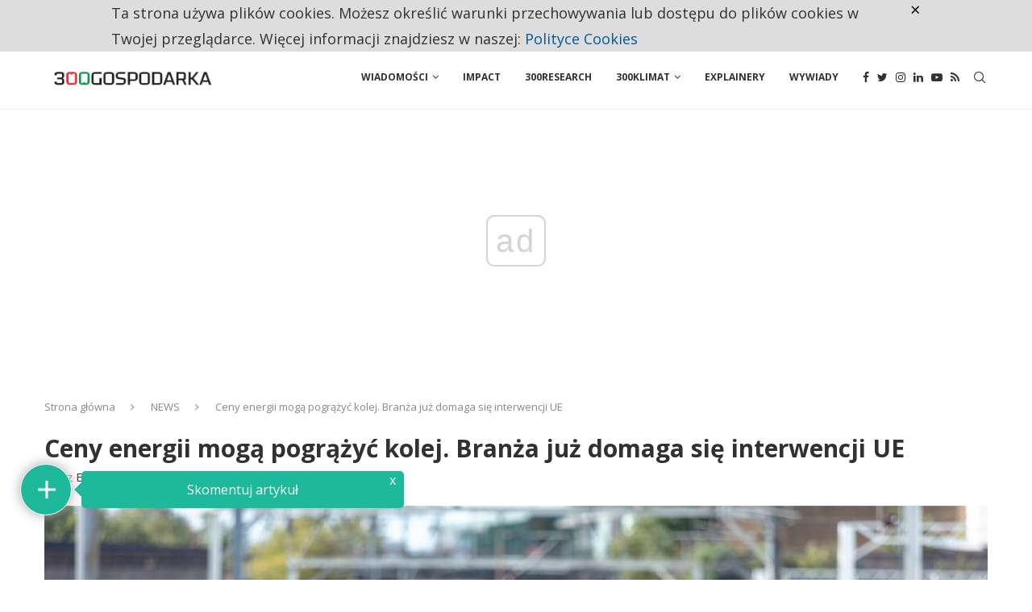

--- FILE ---
content_type: text/html; charset=UTF-8
request_url: https://300gospodarka.pl/news/ceny-energii-moga-pograzyc-kolej-kolejarze-juz-domagaja-sie-interwencji-ue
body_size: 34766
content:
<!DOCTYPE html>
<html lang="pl-PL">
<head>
    <meta charset="UTF-8">
    <meta http-equiv="X-UA-Compatible" content="IE=edge">
    <meta name="viewport" content="width=device-width, initial-scale=1">
    <link rel="profile" href="https://gmpg.org/xfn/11" />
	    <link rel="alternate" type="application/rss+xml" title="300Gospodarka.pl RSS Feed"
          href="https://300gospodarka.pl/feed"/>
    <link rel="alternate" type="application/atom+xml" title="300Gospodarka.pl Atom Feed"
          href="https://300gospodarka.pl/feed/atom"/>
    <link rel="pingback" href="https://300gospodarka.pl/xmlrpc.php"/>
    <!--[if lt IE 9]>
	<script src="https://300gospodarka.pl/wp-content/themes/soledad/js/html5.js"></script>
	<![endif]-->
	<link rel='preconnect' href='https://fonts.googleapis.com' />
<link rel='preconnect' href='https://fonts.gstatic.com' />
<meta http-equiv='x-dns-prefetch-control' content='on'>
<link rel='dns-prefetch' href='//fonts.googleapis.com' />
<link rel='dns-prefetch' href='//fonts.gstatic.com' />
<link rel='dns-prefetch' href='//s.gravatar.com' />
<link rel='dns-prefetch' href='//www.google-analytics.com' />
		<style>.penci-library-modal-btn {margin-left: 5px;background: #33ad67;vertical-align: top;font-size: 0 !important;}.penci-library-modal-btn:before {content: '';width: 16px;height: 16px;background-image: url('https://300gospodarka.pl/wp-content/themes/soledad/images/penci-icon.png');background-position: center;background-size: contain;background-repeat: no-repeat;}#penci-library-modal .penci-elementor-template-library-template-name {text-align: right;flex: 1 0 0%;}</style>
	
<!-- Google Tag Manager for WordPress by gtm4wp.com -->
<script data-cfasync="false" data-pagespeed-no-defer>//<![CDATA[
	var gtm4wp_datalayer_name = "dataLayer";
	var dataLayer = dataLayer || [];
//]]>
</script>
<!-- End Google Tag Manager for WordPress by gtm4wp.com -->
	<!-- This site is optimized with the Yoast SEO Premium plugin v14.1 - https://yoast.com/wordpress/plugins/seo/ -->
	<title>Ceny energii mogą pogrążyć kolej. Branża już domaga się interwencji UE</title>
	<meta name="description" content="Drastycznie rosnące ceny energii mogą poważnie zaszkodzić rynkowi kolejowych przewozów towarowych – uważa Związek Niezależnych Przewoźników Kolejowych. ... 300Gospodarka.pl ." />
	<meta name="robots" content="index, follow" />
	<meta name="googlebot" content="index, follow, max-snippet:-1, max-image-preview:large, max-video-preview:-1" />
	<meta name="bingbot" content="index, follow, max-snippet:-1, max-image-preview:large, max-video-preview:-1" />
	<link rel="canonical" href="https://300gospodarka.pl/news/ceny-energii-moga-pograzyc-kolej-kolejarze-juz-domagaja-sie-interwencji-ue" />
	<meta property="og:locale" content="pl_PL" />
	<meta property="og:type" content="article" />
	<meta property="og:title" content="Ceny energii mogą pogrążyć kolej. Branża już domaga się interwencji UE" />
	<meta property="og:description" content="Drastycznie rosnące ceny energii mogą poważnie zaszkodzić rynkowi kolejowych przewozów towarowych – uważa Związek Niezależnych Przewoźników Kolejowych. ... 300Gospodarka.pl ." />
	<meta property="og:url" content="https://300gospodarka.pl/news/ceny-energii-moga-pograzyc-kolej-kolejarze-juz-domagaja-sie-interwencji-ue" />
	<meta property="og:site_name" content="300Gospodarka.pl" />
	<meta property="article:publisher" content="https://www.facebook.com/300gospodarka" />
	<meta property="article:published_time" content="2022-09-23T04:15:55+00:00" />
	<meta property="article:modified_time" content="2022-09-25T19:05:50+00:00" />
	<meta property="og:image" content="https://static.300gospodarka.pl/media/2022/06/Linia-kolejowa-1024x683.jpg" />
	<meta property="og:image:width" content="1024" />
	<meta property="og:image:height" content="683" />
	<meta property="fb:app_id" content="1120815348280020" />
	<meta name="twitter:card" content="summary_large_image" />
	<meta name="twitter:creator" content="@300gospodarka" />
	<meta name="twitter:site" content="@300gospodarka" />
	<script type="application/ld+json" class="yoast-schema-graph">{"@context":"https://schema.org","@graph":[{"@type":"Organization","@id":"https://300gospodarka.pl/#organization","name":"300gospodarka.pl","url":"https://300gospodarka.pl/","sameAs":["https://www.facebook.com/300gospodarka","https://www.instagram.com/300gospodarka/","https://www.linkedin.com/company/300gospodarka/","https://www.youtube.com/channel/UCjbPaUF8qw-WRdPakgH-MmA","https://twitter.com/300gospodarka"],"logo":{"@type":"ImageObject","@id":"https://300gospodarka.pl/#logo","inLanguage":"pl-PL","url":"https://static.300gospodarka.pl/media/2019/01/300Gospodarka-logo-kwadrat.png","width":550,"height":550,"caption":"300gospodarka.pl"},"image":{"@id":"https://300gospodarka.pl/#logo"}},{"@type":"WebSite","@id":"https://300gospodarka.pl/#website","url":"https://300gospodarka.pl/","name":"300Gospodarka.pl","description":"Gospodarka na bie\u017c\u0105co","publisher":{"@id":"https://300gospodarka.pl/#organization"},"potentialAction":[{"@type":"SearchAction","target":"https://300gospodarka.pl/?s={search_term_string}","query-input":"required name=search_term_string"}],"inLanguage":"pl-PL"},{"@type":"ImageObject","@id":"https://300gospodarka.pl/news/ceny-energii-moga-pograzyc-kolej-kolejarze-juz-domagaja-sie-interwencji-ue#primaryimage","inLanguage":"pl-PL","url":"https://static.300gospodarka.pl/media/2022/06/Linia-kolejowa.jpg","width":2500,"height":1667,"caption":"Linie kolejowe. Fot. Shutterstock.com"},{"@type":"WebPage","@id":"https://300gospodarka.pl/news/ceny-energii-moga-pograzyc-kolej-kolejarze-juz-domagaja-sie-interwencji-ue#webpage","url":"https://300gospodarka.pl/news/ceny-energii-moga-pograzyc-kolej-kolejarze-juz-domagaja-sie-interwencji-ue","name":"Ceny energii mog\u0105 pogr\u0105\u017cy\u0107 kolej. Bran\u017ca ju\u017c domaga si\u0119 interwencji UE","isPartOf":{"@id":"https://300gospodarka.pl/#website"},"primaryImageOfPage":{"@id":"https://300gospodarka.pl/news/ceny-energii-moga-pograzyc-kolej-kolejarze-juz-domagaja-sie-interwencji-ue#primaryimage"},"datePublished":"2022-09-23T04:15:55+00:00","dateModified":"2022-09-25T19:05:50+00:00","description":"Drastycznie rosn\u0105ce ceny energii mog\u0105 powa\u017cnie zaszkodzi\u0107 rynkowi kolejowych przewoz\u00f3w towarowych \u2013 uwa\u017ca Zwi\u0105zek Niezale\u017cnych Przewo\u017anik\u00f3w Kolejowych. ... 300Gospodarka.pl .","inLanguage":"pl-PL","potentialAction":[{"@type":"ReadAction","target":["https://300gospodarka.pl/news/ceny-energii-moga-pograzyc-kolej-kolejarze-juz-domagaja-sie-interwencji-ue"]}]},{"@type":"NewsArticle","@id":"https://300gospodarka.pl/news/ceny-energii-moga-pograzyc-kolej-kolejarze-juz-domagaja-sie-interwencji-ue#article","isPartOf":{"@id":"https://300gospodarka.pl/news/ceny-energii-moga-pograzyc-kolej-kolejarze-juz-domagaja-sie-interwencji-ue#webpage"},"author":{"@id":"https://300gospodarka.pl/#/schema/person/64fbf5e75f6501f256af98ef1b1164e5"},"headline":"Ceny energii mog\u0105 pogr\u0105\u017cy\u0107 kolej. Bran\u017ca ju\u017c domaga si\u0119 interwencji UE","datePublished":"2022-09-23T04:15:55+00:00","dateModified":"2022-09-25T19:05:50+00:00","commentCount":0,"mainEntityOfPage":{"@id":"https://300gospodarka.pl/news/ceny-energii-moga-pograzyc-kolej-kolejarze-juz-domagaja-sie-interwencji-ue#webpage"},"publisher":{"@id":"https://300gospodarka.pl/#organization"},"image":{"@id":"https://300gospodarka.pl/news/ceny-energii-moga-pograzyc-kolej-kolejarze-juz-domagaja-sie-interwencji-ue#primaryimage"},"keywords":"ceny energii,energetyka,kolej,main,najwa\u017cniejsze,PKP IC,transport,transport kolejowy,Zwi\u0105zek Niezale\u017cnych Przewo\u017anik\u00f3w Kolejowych","articleSection":"NEWS","inLanguage":"pl-PL","potentialAction":[{"@type":"CommentAction","name":"Comment","target":["https://300gospodarka.pl/news/ceny-energii-moga-pograzyc-kolej-kolejarze-juz-domagaja-sie-interwencji-ue#respond"]}],"copyrightYear":"2022","copyrightHolder":{"@id":"https://300gospodarka.pl/#organization"}},{"@type":["Person"],"@id":"https://300gospodarka.pl/#/schema/person/64fbf5e75f6501f256af98ef1b1164e5","name":"Emilia Derewienko","image":{"@type":"ImageObject","@id":"https://300gospodarka.pl/#personlogo","inLanguage":"pl-PL","url":"https://secure.gravatar.com/avatar/8ceeb4b5628b32cae1acef1cbb03f277?s=96&d=mm&r=g","caption":"Emilia Derewienko"}}]}</script>
	<!-- / Yoast SEO Premium plugin. -->


<link rel='dns-prefetch' href='//www.youtube.com' />
<link rel='dns-prefetch' href='//www.google.com' />
<link rel='dns-prefetch' href='//player.vimeo.com' />
<link rel='dns-prefetch' href='//fonts.googleapis.com' />
<link rel='dns-prefetch' href='//static.300gospodarka.pl' />
<link rel='dns-prefetch' href='//s.w.org' />
<link rel="alternate" type="application/rss+xml" title="300Gospodarka.pl &raquo; Kanał z wpisami" href="https://300gospodarka.pl/feed" />
<link rel="alternate" type="application/rss+xml" title="300Gospodarka.pl &raquo; Kanał z komentarzami" href="https://300gospodarka.pl/comments/feed" />
<link rel="alternate" type="application/rss+xml" title="300Gospodarka.pl &raquo; Ceny energii mogą pogrążyć kolej. Branża już domaga się interwencji UE Kanał z komentarzami" href="https://300gospodarka.pl/news/ceny-energii-moga-pograzyc-kolej-kolejarze-juz-domagaja-sie-interwencji-ue/feed" />
		<script type="text/javascript">
			window._wpemojiSettings = {"baseUrl":"https:\/\/s.w.org\/images\/core\/emoji\/12.0.0-1\/72x72\/","ext":".png","svgUrl":"https:\/\/s.w.org\/images\/core\/emoji\/12.0.0-1\/svg\/","svgExt":".svg","source":{"concatemoji":"https:\/\/300gospodarka.pl\/wp-includes\/js\/wp-emoji-release.min.js?ver=5.3.2"}};
			!function(e,a,t){var r,n,o,i,p=a.createElement("canvas"),s=p.getContext&&p.getContext("2d");function c(e,t){var a=String.fromCharCode;s.clearRect(0,0,p.width,p.height),s.fillText(a.apply(this,e),0,0);var r=p.toDataURL();return s.clearRect(0,0,p.width,p.height),s.fillText(a.apply(this,t),0,0),r===p.toDataURL()}function l(e){if(!s||!s.fillText)return!1;switch(s.textBaseline="top",s.font="600 32px Arial",e){case"flag":return!c([127987,65039,8205,9895,65039],[127987,65039,8203,9895,65039])&&(!c([55356,56826,55356,56819],[55356,56826,8203,55356,56819])&&!c([55356,57332,56128,56423,56128,56418,56128,56421,56128,56430,56128,56423,56128,56447],[55356,57332,8203,56128,56423,8203,56128,56418,8203,56128,56421,8203,56128,56430,8203,56128,56423,8203,56128,56447]));case"emoji":return!c([55357,56424,55356,57342,8205,55358,56605,8205,55357,56424,55356,57340],[55357,56424,55356,57342,8203,55358,56605,8203,55357,56424,55356,57340])}return!1}function d(e){var t=a.createElement("script");t.src=e,t.defer=t.type="text/javascript",a.getElementsByTagName("head")[0].appendChild(t)}for(i=Array("flag","emoji"),t.supports={everything:!0,everythingExceptFlag:!0},o=0;o<i.length;o++)t.supports[i[o]]=l(i[o]),t.supports.everything=t.supports.everything&&t.supports[i[o]],"flag"!==i[o]&&(t.supports.everythingExceptFlag=t.supports.everythingExceptFlag&&t.supports[i[o]]);t.supports.everythingExceptFlag=t.supports.everythingExceptFlag&&!t.supports.flag,t.DOMReady=!1,t.readyCallback=function(){t.DOMReady=!0},t.supports.everything||(n=function(){t.readyCallback()},a.addEventListener?(a.addEventListener("DOMContentLoaded",n,!1),e.addEventListener("load",n,!1)):(e.attachEvent("onload",n),a.attachEvent("onreadystatechange",function(){"complete"===a.readyState&&t.readyCallback()})),(r=t.source||{}).concatemoji?d(r.concatemoji):r.wpemoji&&r.twemoji&&(d(r.twemoji),d(r.wpemoji)))}(window,document,window._wpemojiSettings);
		</script>
		<style type="text/css">
img.wp-smiley,
img.emoji {
	display: inline !important;
	border: none !important;
	box-shadow: none !important;
	height: 1em !important;
	width: 1em !important;
	margin: 0 .07em !important;
	vertical-align: -0.1em !important;
	background: none !important;
	padding: 0 !important;
}
</style>
	<link rel='stylesheet' id='wp-block-library-css'  href='https://300gospodarka.pl/wp-includes/css/dist/block-library/style.min.css?ver=5.3.2' type='text/css' media='all' />
<link rel='stylesheet' id='wp-block-library-theme-css'  href='https://300gospodarka.pl/wp-includes/css/dist/block-library/theme.min.css?ver=5.3.2' type='text/css' media='all' />
<link rel='stylesheet' id='czystapolityka_cookies-css'  href='https://300gospodarka.pl/wp-content/plugins/300polityka-cookies/style.css?ver=5.3.2' type='text/css' media='all' />
<link rel='stylesheet' id='czystapolityka_core-css'  href='https://300gospodarka.pl/wp-content/plugins/300polityka-core/style.css?ver=5.3.2' type='text/css' media='all' />
<link rel='stylesheet' id='contact-form-7-css'  href='https://300gospodarka.pl/wp-content/plugins/contact-form-7/includes/css/styles.css?ver=5.1.9' type='text/css' media='all' />
<link rel='stylesheet' id='wp-faq-schema-jquery-ui-css'  href='https://300gospodarka.pl/wp-content/plugins/faq-schema-for-pages-and-posts//css/jquery-ui.css?ver=2.0.0' type='text/css' media='all' />
<link crossorigin="anonymous" rel='stylesheet' id='penci-oswald-css'  href='//fonts.googleapis.com/css?family=Oswald%3A400&#038;display=swap&#038;ver=5.3.2' type='text/css' media='all' />
<link rel='stylesheet' id='wpdiscuz-frontend-css-css'  href='https://300gospodarka.pl/wp-content/plugins/wpdiscuz/themes/default/style.css?ver=7.6.27' type='text/css' media='all' />
<style id='wpdiscuz-frontend-css-inline-css' type='text/css'>
 #wpdcom .wpd-blog-administrator .wpd-comment-label{color:#ffffff;background-color:#ff451f;border:none}#wpdcom .wpd-blog-administrator .wpd-comment-author, #wpdcom .wpd-blog-administrator .wpd-comment-author a{color:#ff451f}#wpdcom.wpd-layout-1 .wpd-comment .wpd-blog-administrator .wpd-avatar img{border-color:#ff451f}#wpdcom.wpd-layout-2 .wpd-comment.wpd-reply .wpd-comment-wrap.wpd-blog-administrator{border-left:3px solid #ff451f}#wpdcom.wpd-layout-2 .wpd-comment .wpd-blog-administrator .wpd-avatar img{border-bottom-color:#ff451f}#wpdcom.wpd-layout-3 .wpd-blog-administrator .wpd-comment-subheader{border-top:1px dashed #ff451f}#wpdcom.wpd-layout-3 .wpd-reply .wpd-blog-administrator .wpd-comment-right{border-left:1px solid #ff451f}#wpdcom .wpd-blog-editor .wpd-comment-label{color:#ffffff;background-color:#d36000;border:none}#wpdcom .wpd-blog-editor .wpd-comment-author, #wpdcom .wpd-blog-editor .wpd-comment-author a{color:#d36000}#wpdcom.wpd-layout-1 .wpd-comment .wpd-blog-editor .wpd-avatar img{border-color:#d36000}#wpdcom.wpd-layout-2 .wpd-comment.wpd-reply .wpd-comment-wrap.wpd-blog-editor{border-left:3px solid #d36000}#wpdcom.wpd-layout-2 .wpd-comment .wpd-blog-editor .wpd-avatar img{border-bottom-color:#d36000}#wpdcom.wpd-layout-3 .wpd-blog-editor .wpd-comment-subheader{border-top:1px dashed #d36000}#wpdcom.wpd-layout-3 .wpd-reply .wpd-blog-editor .wpd-comment-right{border-left:1px solid #d36000}#wpdcom .wpd-blog-author .wpd-comment-label{color:#ffffff;background-color:#327324;border:none}#wpdcom .wpd-blog-author .wpd-comment-author, #wpdcom .wpd-blog-author .wpd-comment-author a{color:#327324}#wpdcom.wpd-layout-1 .wpd-comment .wpd-blog-author .wpd-avatar img{border-color:#327324}#wpdcom.wpd-layout-2 .wpd-comment .wpd-blog-author .wpd-avatar img{border-bottom-color:#327324}#wpdcom.wpd-layout-3 .wpd-blog-author .wpd-comment-subheader{border-top:1px dashed #327324}#wpdcom.wpd-layout-3 .wpd-reply .wpd-blog-author .wpd-comment-right{border-left:1px solid #327324}#wpdcom .wpd-blog-contributor .wpd-comment-label{color:#ffffff;background-color:#a240cd;border:none}#wpdcom .wpd-blog-contributor .wpd-comment-author, #wpdcom .wpd-blog-contributor .wpd-comment-author a{color:#a240cd}#wpdcom.wpd-layout-1 .wpd-comment .wpd-blog-contributor .wpd-avatar img{border-color:#a240cd}#wpdcom.wpd-layout-2 .wpd-comment .wpd-blog-contributor .wpd-avatar img{border-bottom-color:#a240cd}#wpdcom.wpd-layout-3 .wpd-blog-contributor .wpd-comment-subheader{border-top:1px dashed #a240cd}#wpdcom.wpd-layout-3 .wpd-reply .wpd-blog-contributor .wpd-comment-right{border-left:1px solid #a240cd}#wpdcom .wpd-blog-subscriber .wpd-comment-label{color:#ffffff;background-color:#31839e;border:none}#wpdcom .wpd-blog-subscriber .wpd-comment-author, #wpdcom .wpd-blog-subscriber .wpd-comment-author a{color:#31839e}#wpdcom.wpd-layout-2 .wpd-comment .wpd-blog-subscriber .wpd-avatar img{border-bottom-color:#31839e}#wpdcom.wpd-layout-3 .wpd-blog-subscriber .wpd-comment-subheader{border-top:1px dashed #31839e}#wpdcom .wpd-blog-wpseo_manager .wpd-comment-label{color:#ffffff;background-color:#31839e;border:none}#wpdcom .wpd-blog-wpseo_manager .wpd-comment-author, #wpdcom .wpd-blog-wpseo_manager .wpd-comment-author a{color:#31839e}#wpdcom.wpd-layout-1 .wpd-comment .wpd-blog-wpseo_manager .wpd-avatar img{border-color:#31839e}#wpdcom.wpd-layout-2 .wpd-comment .wpd-blog-wpseo_manager .wpd-avatar img{border-bottom-color:#31839e}#wpdcom.wpd-layout-3 .wpd-blog-wpseo_manager .wpd-comment-subheader{border-top:1px dashed #31839e}#wpdcom.wpd-layout-3 .wpd-reply .wpd-blog-wpseo_manager .wpd-comment-right{border-left:1px solid #31839e}#wpdcom .wpd-blog-wpseo_editor .wpd-comment-label{color:#ffffff;background-color:#31839e;border:none}#wpdcom .wpd-blog-wpseo_editor .wpd-comment-author, #wpdcom .wpd-blog-wpseo_editor .wpd-comment-author a{color:#31839e}#wpdcom.wpd-layout-1 .wpd-comment .wpd-blog-wpseo_editor .wpd-avatar img{border-color:#31839e}#wpdcom.wpd-layout-2 .wpd-comment .wpd-blog-wpseo_editor .wpd-avatar img{border-bottom-color:#31839e}#wpdcom.wpd-layout-3 .wpd-blog-wpseo_editor .wpd-comment-subheader{border-top:1px dashed #31839e}#wpdcom.wpd-layout-3 .wpd-reply .wpd-blog-wpseo_editor .wpd-comment-right{border-left:1px solid #31839e}#wpdcom .wpd-blog-post_author .wpd-comment-label{color:#ffffff;background-color:#07B290;border:none}#wpdcom .wpd-blog-post_author .wpd-comment-author, #wpdcom .wpd-blog-post_author .wpd-comment-author a{color:#07B290}#wpdcom .wpd-blog-post_author .wpd-avatar img{border-color:#07B290}#wpdcom.wpd-layout-1 .wpd-comment .wpd-blog-post_author .wpd-avatar img{border-color:#07B290}#wpdcom.wpd-layout-2 .wpd-comment.wpd-reply .wpd-comment-wrap.wpd-blog-post_author{border-left:3px solid #07B290}#wpdcom.wpd-layout-2 .wpd-comment .wpd-blog-post_author .wpd-avatar img{border-bottom-color:#07B290}#wpdcom.wpd-layout-3 .wpd-blog-post_author .wpd-comment-subheader{border-top:1px dashed #07B290}#wpdcom.wpd-layout-3 .wpd-reply .wpd-blog-post_author .wpd-comment-right{border-left:1px solid #07B290}#wpdcom .wpd-blog-guest .wpd-comment-label{color:#ffffff;background-color:#e26e34;border:none}#wpdcom .wpd-blog-guest .wpd-comment-author, #wpdcom .wpd-blog-guest .wpd-comment-author a{color:#e26e34}#wpdcom.wpd-layout-3 .wpd-blog-guest .wpd-comment-subheader{border-top:1px dashed #e26e34}#comments, #respond, .comments-area, #wpdcom{}#wpdcom .ql-editor > *{color:#777777}#wpdcom .ql-editor::before{}#wpdcom .ql-toolbar{border:1px solid #DDDDDD;border-top:none}#wpdcom .ql-container{border:1px solid #DDDDDD;border-bottom:none}#wpdcom .wpd-form-row .wpdiscuz-item input[type="text"], #wpdcom .wpd-form-row .wpdiscuz-item input[type="email"], #wpdcom .wpd-form-row .wpdiscuz-item input[type="url"], #wpdcom .wpd-form-row .wpdiscuz-item input[type="color"], #wpdcom .wpd-form-row .wpdiscuz-item input[type="date"], #wpdcom .wpd-form-row .wpdiscuz-item input[type="datetime"], #wpdcom .wpd-form-row .wpdiscuz-item input[type="datetime-local"], #wpdcom .wpd-form-row .wpdiscuz-item input[type="month"], #wpdcom .wpd-form-row .wpdiscuz-item input[type="number"], #wpdcom .wpd-form-row .wpdiscuz-item input[type="time"], #wpdcom textarea, #wpdcom select{border:1px solid #DDDDDD;color:#777777}#wpdcom .wpd-form-row .wpdiscuz-item textarea{border:1px solid #DDDDDD}#wpdcom input::placeholder, #wpdcom textarea::placeholder, #wpdcom input::-moz-placeholder, #wpdcom textarea::-webkit-input-placeholder{}#wpdcom .wpd-comment-text{color:#777777}#wpdcom .wpd-thread-head .wpd-thread-info{border-bottom:2px solid #00B38F}#wpdcom .wpd-thread-head .wpd-thread-info.wpd-reviews-tab svg{fill:#00B38F}#wpdcom .wpd-thread-head .wpdiscuz-user-settings{border-bottom:2px solid #00B38F}#wpdcom .wpd-thread-head .wpdiscuz-user-settings:hover{color:#00B38F}#wpdcom .wpd-comment .wpd-follow-link:hover{color:#00B38F}#wpdcom .wpd-comment-status .wpd-sticky{color:#00B38F}#wpdcom .wpd-thread-filter .wpdf-active{color:#00B38F;border-bottom-color:#00B38F}#wpdcom .wpd-comment-info-bar{border:1px dashed #33c3a6;background:#e6f8f4}#wpdcom .wpd-comment-info-bar .wpd-current-view i{color:#00B38F}#wpdcom .wpd-filter-view-all:hover{background:#00B38F}#wpdcom .wpdiscuz-item .wpdiscuz-rating > label{color:#DDDDDD}#wpdcom .wpdiscuz-item .wpdiscuz-rating:not(:checked) > label:hover, .wpdiscuz-rating:not(:checked) > label:hover ~ label{}#wpdcom .wpdiscuz-item .wpdiscuz-rating > input ~ label:hover, #wpdcom .wpdiscuz-item .wpdiscuz-rating > input:not(:checked) ~ label:hover ~ label, #wpdcom .wpdiscuz-item .wpdiscuz-rating > input:not(:checked) ~ label:hover ~ label{color:#FFED85}#wpdcom .wpdiscuz-item .wpdiscuz-rating > input:checked ~ label:hover, #wpdcom .wpdiscuz-item .wpdiscuz-rating > input:checked ~ label:hover, #wpdcom .wpdiscuz-item .wpdiscuz-rating > label:hover ~ input:checked ~ label, #wpdcom .wpdiscuz-item .wpdiscuz-rating > input:checked + label:hover ~ label, #wpdcom .wpdiscuz-item .wpdiscuz-rating > input:checked ~ label:hover ~ label, .wpd-custom-field .wcf-active-star, #wpdcom .wpdiscuz-item .wpdiscuz-rating > input:checked ~ label{color:#FFD700}#wpd-post-rating .wpd-rating-wrap .wpd-rating-stars svg .wpd-star{fill:#DDDDDD}#wpd-post-rating .wpd-rating-wrap .wpd-rating-stars svg .wpd-active{fill:#FFD700}#wpd-post-rating .wpd-rating-wrap .wpd-rate-starts svg .wpd-star{fill:#DDDDDD}#wpd-post-rating .wpd-rating-wrap .wpd-rate-starts:hover svg .wpd-star{fill:#FFED85}#wpd-post-rating.wpd-not-rated .wpd-rating-wrap .wpd-rate-starts svg:hover ~ svg .wpd-star{fill:#DDDDDD}.wpdiscuz-post-rating-wrap .wpd-rating .wpd-rating-wrap .wpd-rating-stars svg .wpd-star{fill:#DDDDDD}.wpdiscuz-post-rating-wrap .wpd-rating .wpd-rating-wrap .wpd-rating-stars svg .wpd-active{fill:#FFD700}#wpdcom .wpd-comment .wpd-follow-active{color:#ff7a00}#wpdcom .page-numbers{color:#555;border:#555 1px solid}#wpdcom span.current{background:#555}#wpdcom.wpd-layout-1 .wpd-new-loaded-comment > .wpd-comment-wrap > .wpd-comment-right{background:#FFFAD6}#wpdcom.wpd-layout-2 .wpd-new-loaded-comment.wpd-comment > .wpd-comment-wrap > .wpd-comment-right{background:#FFFAD6}#wpdcom.wpd-layout-2 .wpd-new-loaded-comment.wpd-comment.wpd-reply > .wpd-comment-wrap > .wpd-comment-right{background:transparent}#wpdcom.wpd-layout-2 .wpd-new-loaded-comment.wpd-comment.wpd-reply > .wpd-comment-wrap{background:#FFFAD6}#wpdcom.wpd-layout-3 .wpd-new-loaded-comment.wpd-comment > .wpd-comment-wrap > .wpd-comment-right{background:#FFFAD6}#wpdcom .wpd-follow:hover i, #wpdcom .wpd-unfollow:hover i, #wpdcom .wpd-comment .wpd-follow-active:hover i{color:#00B38F}#wpdcom .wpdiscuz-readmore{cursor:pointer;color:#00B38F}.wpd-custom-field .wcf-pasiv-star, #wpcomm .wpdiscuz-item .wpdiscuz-rating > label{color:#DDDDDD}.wpd-wrapper .wpd-list-item.wpd-active{border-top:3px solid #00B38F}#wpdcom.wpd-layout-2 .wpd-comment.wpd-reply.wpd-unapproved-comment .wpd-comment-wrap{border-left:3px solid #FFFAD6}#wpdcom.wpd-layout-3 .wpd-comment.wpd-reply.wpd-unapproved-comment .wpd-comment-right{border-left:1px solid #FFFAD6}#wpdcom .wpd-prim-button{background-color:#07B290;color:#FFFFFF}#wpdcom .wpd_label__check i.wpdicon-on{color:#07B290;border:1px solid #83d9c8}#wpd-bubble-wrapper #wpd-bubble-all-comments-count{color:#1DB99A}#wpd-bubble-wrapper > div{background-color:#1DB99A}#wpd-bubble-wrapper > #wpd-bubble #wpd-bubble-add-message{background-color:#1DB99A}#wpd-bubble-wrapper > #wpd-bubble #wpd-bubble-add-message::before{border-left-color:#1DB99A;border-right-color:#1DB99A}#wpd-bubble-wrapper.wpd-right-corner > #wpd-bubble #wpd-bubble-add-message::before{border-left-color:#1DB99A;border-right-color:#1DB99A}.wpd-inline-icon-wrapper path.wpd-inline-icon-first{fill:#1DB99A}.wpd-inline-icon-count{background-color:#1DB99A}.wpd-inline-icon-count::before{border-right-color:#1DB99A}.wpd-inline-form-wrapper::before{border-bottom-color:#1DB99A}.wpd-inline-form-question{background-color:#1DB99A}.wpd-inline-form{background-color:#1DB99A}.wpd-last-inline-comments-wrapper{border-color:#1DB99A}.wpd-last-inline-comments-wrapper::before{border-bottom-color:#1DB99A}.wpd-last-inline-comments-wrapper .wpd-view-all-inline-comments{background:#1DB99A}.wpd-last-inline-comments-wrapper .wpd-view-all-inline-comments:hover,.wpd-last-inline-comments-wrapper .wpd-view-all-inline-comments:active,.wpd-last-inline-comments-wrapper .wpd-view-all-inline-comments:focus{background-color:#1DB99A}#wpdcom .ql-snow .ql-tooltip[data-mode="link"]::before{content:"Enter link:"}#wpdcom .ql-snow .ql-tooltip.ql-editing a.ql-action::after{content:"Zapisz"}.comments-area{width:auto}
</style>
<link rel='stylesheet' id='wpdiscuz-fa-css'  href='https://300gospodarka.pl/wp-content/plugins/wpdiscuz/assets/third-party/font-awesome-5.13.0/css/fa.min.css?ver=7.6.27' type='text/css' media='all' />
<link rel='stylesheet' id='wpdiscuz-combo-css-css'  href='https://300gospodarka.pl/wp-content/plugins/wpdiscuz/assets/css/wpdiscuz-combo-no_quill.min.css?ver=5.3.2' type='text/css' media='all' />
<link rel='stylesheet' id='mc4wp-form-styles-builder-css'  href='//static.300gospodarka.pl/media/mc4wp-stylesheets/bundle.css?ver=1695803178' type='text/css' media='all' />
<link crossorigin="anonymous" rel='stylesheet' id='penci-fonts-css'  href='https://fonts.googleapis.com/css?family=Open+Sans%3A300%2C300italic%2C400%2C400italic%2C500%2C500italic%2C600%2C600italic%2C700%2C700italic%2C800%2C800italic%26subset%3Dlatin%2Ccyrillic%2Ccyrillic-ext%2Cgreek%2Cgreek-ext%2Clatin-ext&#038;display=swap&#038;ver=8.1.7' type='text/css' media='all' />
<link rel='stylesheet' id='penci-main-style-css'  href='https://300gospodarka.pl/wp-content/themes/soledad/main.css?ver=8.1.7' type='text/css' media='all' />
<link rel='stylesheet' id='penci-font-awesomeold-css'  href='https://300gospodarka.pl/wp-content/themes/soledad/css/font-awesome.4.7.0.swap.min.css?ver=4.7.0' type='text/css' media='all' />
<link rel='stylesheet' id='penci_icon-css'  href='https://300gospodarka.pl/wp-content/themes/soledad/css/penci-icon.css?ver=8.1.7' type='text/css' media='all' />
<link rel='stylesheet' id='penci_style-css'  href='https://300gospodarka.pl/wp-content/themes/soledad/style.css?ver=8.1.7' type='text/css' media='all' />
<link rel='stylesheet' id='penci_social_counter-css'  href='https://300gospodarka.pl/wp-content/themes/soledad/css/social-counter.css?ver=8.1.7' type='text/css' media='all' />
<link rel='stylesheet' id='elementor-icons-css'  href='https://300gospodarka.pl/wp-content/plugins/elementor/assets/lib/eicons/css/elementor-icons.min.css?ver=5.15.0' type='text/css' media='all' />
<link rel='stylesheet' id='elementor-frontend-legacy-css'  href='https://300gospodarka.pl/wp-content/plugins/elementor/assets/css/frontend-legacy.min.css?ver=3.6.6' type='text/css' media='all' />
<link rel='stylesheet' id='elementor-frontend-css'  href='https://300gospodarka.pl/wp-content/plugins/elementor/assets/css/frontend.min.css?ver=3.6.6' type='text/css' media='all' />
<link rel='stylesheet' id='elementor-post-291876-css'  href='https://static.300gospodarka.pl/media/elementor/css/post-291876.css?ver=1656057445' type='text/css' media='all' />
<link rel='stylesheet' id='elementor-global-css'  href='https://static.300gospodarka.pl/media/elementor/css/global.css?ver=1656057450' type='text/css' media='all' />
<link rel='stylesheet' id='penci-recipe-css-css'  href='https://300gospodarka.pl/wp-content/plugins/penci-recipe/css/recipe.css?ver=3.3' type='text/css' media='all' />
<link crossorigin="anonymous" rel='stylesheet' id='google-fonts-1-css'  href='https://fonts.googleapis.com/css?family=Open+Sans%3A100%2C100italic%2C200%2C200italic%2C300%2C300italic%2C400%2C400italic%2C500%2C500italic%2C600%2C600italic%2C700%2C700italic%2C800%2C800italic%2C900%2C900italic&#038;display=auto&#038;subset=latin-ext&#038;ver=5.3.2' type='text/css' media='all' />
<link rel='https://api.w.org/' href='https://300gospodarka.pl/wp-json/' />
<link rel="EditURI" type="application/rsd+xml" title="RSD" href="https://300gospodarka.pl/xmlrpc.php?rsd" />
<link rel="wlwmanifest" type="application/wlwmanifest+xml" href="https://300gospodarka.pl/wp-includes/wlwmanifest.xml" /> 
<link rel='shortlink' href='https://300gospodarka.pl/?p=358998' />
<link rel="alternate" type="application/json+oembed" href="https://300gospodarka.pl/wp-json/oembed/1.0/embed?url=https%3A%2F%2F300gospodarka.pl%2Fnews%2Fceny-energii-moga-pograzyc-kolej-kolejarze-juz-domagaja-sie-interwencji-ue" />
<link rel="alternate" type="text/xml+oembed" href="https://300gospodarka.pl/wp-json/oembed/1.0/embed?url=https%3A%2F%2F300gospodarka.pl%2Fnews%2Fceny-energii-moga-pograzyc-kolej-kolejarze-juz-domagaja-sie-interwencji-ue&#038;format=xml" />
<meta name="generator" content="Site Kit by Google 1.123.1" />	<style type="text/css">
																											</style>
	
<!-- Google Tag Manager for WordPress by gtm4wp.com -->
<script data-cfasync="false" data-pagespeed-no-defer>//<![CDATA[
	var dataLayer_content = {"pageTitle":"Ceny energii mogą pogrążyć kolej. Branża już domaga się interwencji UE","pagePostType":"post","pagePostType2":"single-post","pageCategory":["news"],"pageAttributes":["ceny-energii","energetyka","kolej","main","najwazniejsze","pkp-ic","transport","transport-kolejowy","zwiazek-niezaleznych-przewoznikow-kolejowych"],"pagePostAuthor":"Emilia Derewienko","pagePostDate":"23 września 2022","pagePostDateYear":"2022","pagePostDateMonth":"09","pagePostDateDay":"23","postCountOnPage":1,"postCountTotal":1,"postID":358998};
	dataLayer.push( dataLayer_content );//]]>
</script>
<script data-cfasync="false">//<![CDATA[
(function(w,d,s,l,i){w[l]=w[l]||[];w[l].push({'gtm.start':
new Date().getTime(),event:'gtm.js'});var f=d.getElementsByTagName(s)[0],
j=d.createElement(s),dl=l!='dataLayer'?'&l='+l:'';j.async=true;j.src=
'//www.googletagmanager.com/gtm.'+'js?id='+i+dl;f.parentNode.insertBefore(j,f);
})(window,document,'script','dataLayer','GTM-P6MNS4W');//]]>
</script>
<!-- End Google Tag Manager -->
<!-- End Google Tag Manager for WordPress by gtm4wp.com --><script>var portfolioDataJs = portfolioDataJs || [];</script><style id="penci-custom-style" type="text/css">body{ --pcbg-cl: #fff; --pctext-cl: #313131; --pcborder-cl: #dedede; --pcheading-cl: #313131; --pcmeta-cl: #888888; --pcaccent-cl: #6eb48c; --pcbody-font: 'PT Serif', serif; --pchead-font: 'Raleway', sans-serif; --pchead-wei: bold; } .fluid-width-video-wrapper > div { position: absolute; left: 0; right: 0; top: 0; width: 100%; height: 100%; } .yt-video-place.embed-responsive .start-video { display: block; top: 0; left: 0; bottom: 0; right: 0; position: absolute; transform: none; } .yt-video-place.embed-responsive .start-video img { margin: 0; padding: 0; top: 50%; display: inline-block; position: absolute; left: 50%; transform: translate(-50%, -50%); width: 68px; height: auto; } body { --pchead-font: 'Open Sans', sans-serif; } body { --pcbody-font: 'Open Sans', sans-serif; } p{ line-height: 1.8; } .header-slogan .header-slogan-text{ font-family: 'Open Sans', sans-serif; } #navigation .menu > li > a, #navigation ul.menu ul.sub-menu li > a, .navigation ul.menu ul.sub-menu li > a, .penci-menu-hbg .menu li a, #sidebar-nav .menu li a { font-family: 'Open Sans', sans-serif; font-weight: normal; } .penci-hide-tagupdated{ display: none !important; } body, .widget ul li a{ font-size: 18px; } .widget ul li, .post-entry, p, .post-entry p { font-size: 18px; line-height: 1.8; } body { --pchead-wei: bold; } .featured-area .penci-image-holder, .featured-area .penci-slider4-overlay, .featured-area .penci-slide-overlay .overlay-link, .featured-style-29 .featured-slider-overlay, .penci-slider38-overlay{ border-radius: ; -webkit-border-radius: ; } .penci-featured-content-right:before{ border-top-right-radius: ; border-bottom-right-radius: ; } .penci-flat-overlay .penci-slide-overlay .penci-mag-featured-content:before{ border-bottom-left-radius: ; border-bottom-right-radius: ; } .container-single .post-image{ border-radius: ; -webkit-border-radius: ; } .penci-mega-thumbnail .penci-image-holder{ border-radius: ; -webkit-border-radius: ; } #navigation .menu > li > a, #navigation ul.menu ul.sub-menu li > a, .navigation ul.menu ul.sub-menu li > a, .penci-menu-hbg .menu li a, #sidebar-nav .menu li a, #navigation .penci-megamenu .penci-mega-child-categories a, .navigation .penci-megamenu .penci-mega-child-categories a{ font-weight: bold; } #logo a { max-width:250px; width: 100%; } @media only screen and (max-width: 960px) and (min-width: 768px){ #logo img{ max-width: 100%; } } .penci-page-container-smaller { max-width:900px; } .wp-caption p.wp-caption-text, .penci-featured-caption { position: static; background: none; padding: 11px 0 0; color: #888; } .wp-caption:hover p.wp-caption-text, .post-image:hover .penci-featured-caption{ opacity: 1; transform: none; -webkit-transform: none; } body{ --pcaccent-cl: #01579b; } .penci-menuhbg-toggle:hover .lines-button:after, .penci-menuhbg-toggle:hover .penci-lines:before, .penci-menuhbg-toggle:hover .penci-lines:after,.tags-share-box.tags-share-box-s2 .post-share-plike,.penci-video_playlist .penci-playlist-title,.pencisc-column-2.penci-video_playlist .penci-video-nav .playlist-panel-item, .pencisc-column-1.penci-video_playlist .penci-video-nav .playlist-panel-item,.penci-video_playlist .penci-custom-scroll::-webkit-scrollbar-thumb, .pencisc-button, .post-entry .pencisc-button, .penci-dropcap-box, .penci-dropcap-circle, .penci-login-register input[type="submit"]:hover, .penci-ld .penci-ldin:before, .penci-ldspinner > div{ background: #01579b; } a, .post-entry .penci-portfolio-filter ul li a:hover, .penci-portfolio-filter ul li a:hover, .penci-portfolio-filter ul li.active a, .post-entry .penci-portfolio-filter ul li.active a, .penci-countdown .countdown-amount, .archive-box h1, .post-entry a, .container.penci-breadcrumb span a:hover, .post-entry blockquote:before, .post-entry blockquote cite, .post-entry blockquote .author, .wpb_text_column blockquote:before, .wpb_text_column blockquote cite, .wpb_text_column blockquote .author, .penci-pagination a:hover, ul.penci-topbar-menu > li a:hover, div.penci-topbar-menu > ul > li a:hover, .penci-recipe-heading a.penci-recipe-print,.penci-review-metas .penci-review-btnbuy, .main-nav-social a:hover, .widget-social .remove-circle a:hover i, .penci-recipe-index .cat > a.penci-cat-name, #bbpress-forums li.bbp-body ul.forum li.bbp-forum-info a:hover, #bbpress-forums li.bbp-body ul.topic li.bbp-topic-title a:hover, #bbpress-forums li.bbp-body ul.forum li.bbp-forum-info .bbp-forum-content a, #bbpress-forums li.bbp-body ul.topic p.bbp-topic-meta a, #bbpress-forums .bbp-breadcrumb a:hover, #bbpress-forums .bbp-forum-freshness a:hover, #bbpress-forums .bbp-topic-freshness a:hover, #buddypress ul.item-list li div.item-title a, #buddypress ul.item-list li h4 a, #buddypress .activity-header a:first-child, #buddypress .comment-meta a:first-child, #buddypress .acomment-meta a:first-child, div.bbp-template-notice a:hover, .penci-menu-hbg .menu li a .indicator:hover, .penci-menu-hbg .menu li a:hover, #sidebar-nav .menu li a:hover, .penci-rlt-popup .rltpopup-meta .rltpopup-title:hover, .penci-video_playlist .penci-video-playlist-item .penci-video-title:hover, .penci_list_shortcode li:before, .penci-dropcap-box-outline, .penci-dropcap-circle-outline, .penci-dropcap-regular, .penci-dropcap-bold{ color: #01579b; } .penci-home-popular-post ul.slick-dots li button:hover, .penci-home-popular-post ul.slick-dots li.slick-active button, .post-entry blockquote .author span:after, .error-image:after, .error-404 .go-back-home a:after, .penci-header-signup-form, .woocommerce span.onsale, .woocommerce #respond input#submit:hover, .woocommerce a.button:hover, .woocommerce button.button:hover, .woocommerce input.button:hover, .woocommerce nav.woocommerce-pagination ul li span.current, .woocommerce div.product .entry-summary div[itemprop="description"]:before, .woocommerce div.product .entry-summary div[itemprop="description"] blockquote .author span:after, .woocommerce div.product .woocommerce-tabs #tab-description blockquote .author span:after, .woocommerce #respond input#submit.alt:hover, .woocommerce a.button.alt:hover, .woocommerce button.button.alt:hover, .woocommerce input.button.alt:hover, .pcheader-icon.shoping-cart-icon > a > span, #penci-demobar .buy-button, #penci-demobar .buy-button:hover, .penci-recipe-heading a.penci-recipe-print:hover,.penci-review-metas .penci-review-btnbuy:hover, .penci-review-process span, .penci-review-score-total, #navigation.menu-style-2 ul.menu ul.sub-menu:before, #navigation.menu-style-2 .menu ul ul.sub-menu:before, .penci-go-to-top-floating, .post-entry.blockquote-style-2 blockquote:before, #bbpress-forums #bbp-search-form .button, #bbpress-forums #bbp-search-form .button:hover, .wrapper-boxed .bbp-pagination-links span.current, #bbpress-forums #bbp_reply_submit:hover, #bbpress-forums #bbp_topic_submit:hover,#main .bbp-login-form .bbp-submit-wrapper button[type="submit"]:hover, #buddypress .dir-search input[type=submit], #buddypress .groups-members-search input[type=submit], #buddypress button:hover, #buddypress a.button:hover, #buddypress a.button:focus, #buddypress input[type=button]:hover, #buddypress input[type=reset]:hover, #buddypress ul.button-nav li a:hover, #buddypress ul.button-nav li.current a, #buddypress div.generic-button a:hover, #buddypress .comment-reply-link:hover, #buddypress input[type=submit]:hover, #buddypress div.pagination .pagination-links .current, #buddypress div.item-list-tabs ul li.selected a, #buddypress div.item-list-tabs ul li.current a, #buddypress div.item-list-tabs ul li a:hover, #buddypress table.notifications thead tr, #buddypress table.notifications-settings thead tr, #buddypress table.profile-settings thead tr, #buddypress table.profile-fields thead tr, #buddypress table.wp-profile-fields thead tr, #buddypress table.messages-notices thead tr, #buddypress table.forum thead tr, #buddypress input[type=submit] { background-color: #01579b; } .penci-pagination ul.page-numbers li span.current, #comments_pagination span { color: #fff; background: #01579b; border-color: #01579b; } .footer-instagram h4.footer-instagram-title > span:before, .woocommerce nav.woocommerce-pagination ul li span.current, .penci-pagination.penci-ajax-more a.penci-ajax-more-button:hover, .penci-recipe-heading a.penci-recipe-print:hover,.penci-review-metas .penci-review-btnbuy:hover, .home-featured-cat-content.style-14 .magcat-padding:before, .wrapper-boxed .bbp-pagination-links span.current, #buddypress .dir-search input[type=submit], #buddypress .groups-members-search input[type=submit], #buddypress button:hover, #buddypress a.button:hover, #buddypress a.button:focus, #buddypress input[type=button]:hover, #buddypress input[type=reset]:hover, #buddypress ul.button-nav li a:hover, #buddypress ul.button-nav li.current a, #buddypress div.generic-button a:hover, #buddypress .comment-reply-link:hover, #buddypress input[type=submit]:hover, #buddypress div.pagination .pagination-links .current, #buddypress input[type=submit], form.pc-searchform.penci-hbg-search-form input.search-input:hover, form.pc-searchform.penci-hbg-search-form input.search-input:focus, .penci-dropcap-box-outline, .penci-dropcap-circle-outline { border-color: #01579b; } .woocommerce .woocommerce-error, .woocommerce .woocommerce-info, .woocommerce .woocommerce-message { border-top-color: #01579b; } .penci-slider ol.penci-control-nav li a.penci-active, .penci-slider ol.penci-control-nav li a:hover, .penci-related-carousel .owl-dot.active span, .penci-owl-carousel-slider .owl-dot.active span{ border-color: #01579b; background-color: #01579b; } .woocommerce .woocommerce-message:before, .woocommerce form.checkout table.shop_table .order-total .amount, .woocommerce ul.products li.product .price ins, .woocommerce ul.products li.product .price, .woocommerce div.product p.price ins, .woocommerce div.product span.price ins, .woocommerce div.product p.price, .woocommerce div.product .entry-summary div[itemprop="description"] blockquote:before, .woocommerce div.product .woocommerce-tabs #tab-description blockquote:before, .woocommerce div.product .entry-summary div[itemprop="description"] blockquote cite, .woocommerce div.product .entry-summary div[itemprop="description"] blockquote .author, .woocommerce div.product .woocommerce-tabs #tab-description blockquote cite, .woocommerce div.product .woocommerce-tabs #tab-description blockquote .author, .woocommerce div.product .product_meta > span a:hover, .woocommerce div.product .woocommerce-tabs ul.tabs li.active, .woocommerce ul.cart_list li .amount, .woocommerce ul.product_list_widget li .amount, .woocommerce table.shop_table td.product-name a:hover, .woocommerce table.shop_table td.product-price span, .woocommerce table.shop_table td.product-subtotal span, .woocommerce-cart .cart-collaterals .cart_totals table td .amount, .woocommerce .woocommerce-info:before, .woocommerce div.product span.price, .penci-container-inside.penci-breadcrumb span a:hover { color: #01579b; } .standard-content .penci-more-link.penci-more-link-button a.more-link, .penci-readmore-btn.penci-btn-make-button a, .penci-featured-cat-seemore.penci-btn-make-button a{ background-color: #01579b; color: #fff; } .penci-vernav-toggle:before{ border-top-color: #01579b; color: #fff; } .penci-headline .animated.slideOutUp, .penci-headline .animated.slideInUp { -webkit-animation-duration: 400ms; animation-duration: 400ms; } .penci-topbar-trending{ max-width: 960px; } .penci-top-bar .penci-topbar-trending .animated.slideOutUp, .penci-top-bar .penci-topbar-trending .animated.slideInUp, .penci-top-bar .penci-topbar-trending .animated.TickerslideOutRight, .penci-top-bar .penci-topbar-trending .animated.TickerslideInRight, .penci-top-bar .penci-topbar-trending .animated.fadeOut, .penci-top-bar .penci-topbar-trending .animated.fadeIn{ -webkit-animation-duration : 0.4s; animation-duration : 0.4s; } #penci-login-popup:before{ opacity: ; } .header-header-1.has-bottom-line, .header-header-4.has-bottom-line, .header-header-7.has-bottom-line { border-bottom: none; } @media only screen and (min-width: 961px){#navigation,.sticky-wrapper:not( .is-sticky ) #navigation, #navigation.sticky:not(.sticky-active){ height: 80px !important; }#navigation .menu > li > a,.main-nav-social,#navigation.sticky:not(.sticky-active) .menu > li > a, #navigation.sticky:not(.sticky-active) .main-nav-social, .sticky-wrapper:not( .is-sticky ) #navigation .menu>li>a,.sticky-wrapper:not( .is-sticky ) .main-nav-social{ line-height: 78px !important; height: 79px !important; }#navigation.sticky:not(.sticky-active) ul.menu > li > a:before, #navigation.sticky:not(.sticky-active) .menu > ul > li > a:before, .sticky-wrapper:not( .is-sticky ) #navigation ul.menu > li > a:before,.sticky-wrapper:not( .is-sticky ) #navigation .menu > ul > li > a:before{ bottom: calc( 80px/2 - 14px ) !important; }.top-search-classes a.cart-contents, .pcheader-icon > a, #navigation.sticky:not(.sticky-active) .pcheader-icon > a,.sticky-wrapper:not( .is-sticky ) .pcheader-icon > a{ height: 78px !important;line-height: 78px !important; }.penci-header-builder .pcheader-icon > a, .penci-header-builder .penci-menuhbg-toggle, .penci-header-builder .top-search-classes a.cart-contents, .penci-header-builder .top-search-classes > a{ height: auto !important; line-height: unset !important; }.pcheader-icon.shoping-cart-icon > a > span, #navigation.sticky:not(.sticky-active) .pcheader-icon.shoping-cart-icon > a > span, .sticky-wrapper:not( .is-sticky ) .pcheader-icon.shoping-cart-icon > a > span{ top: calc( 80px/2 - 18px ) !important; }.penci-menuhbg-toggle, .show-search, .show-search form.pc-searchform input.search-input, #navigation.sticky:not(.sticky-active) .penci-menuhbg-toggle, #navigation.sticky:not(.sticky-active) .show-search, #navigation.sticky:not(.sticky-active) .show-search form.pc-searchform input.search-input, .sticky-wrapper:not( .is-sticky ) #navigation .penci-menuhbg-toggle,.sticky-wrapper:not( .is-sticky ) #navigation .show-search, .sticky-wrapper:not( .is-sticky ) .show-search form.pc-searchform input.search-input{ height: 78px !important; }#navigation.sticky:not(.sticky-active) .show-search a.close-search, .sticky-wrapper:not( .is-sticky ) .show-search a.close-search{ height: 80px !important;line-height: 80px !important; }#navigation #logo img, #navigation.sticky:not(.sticky-active).header-6 #logo img, #navigation.header-6 #logo img{ max-height: 80px; }body.rtl #navigation.sticky:not(.sticky-active) ul.menu > li > .sub-menu, body.rtl #navigation.header-6.sticky:not(.sticky-active) ul.menu > li > .sub-menu, body.rtl #navigation.header-6.sticky:not(.sticky-active) .menu > ul > li > .sub-menu, body.rtl #navigation.header-10.sticky:not(.sticky-active) ul.menu > li > .sub-menu, body.rtl #navigation.header-10.sticky:not(.sticky-active) .menu > ul > li > .sub-menu, body.rtl #navigation.header-11.sticky:not(.sticky-active) ul.menu > li > .sub-menu, body.rtl #navigation.header-11.sticky:not(.sticky-active) .menu > ul > li > .sub-menu, body.rtl #navigation-sticky-wrapper:not(.is-sticky) #navigation ul.menu > li > .sub-menu, body.rtl #navigation-sticky-wrapper:not(.is-sticky) #navigation.header-6 ul.menu > li > .sub-menu, body.rtl #navigation-sticky-wrapper:not(.is-sticky) #navigation.header-6 .menu > ul > li > .sub-menu, body.rtl #navigation-sticky-wrapper:not(.is-sticky) #navigation.header-10 ul.menu > li > .sub-menu, body.rtl #navigation-sticky-wrapper:not(.is-sticky) #navigation.header-10 .menu > ul > li > .sub-menu, body.rtl #navigation-sticky-wrapper:not(.is-sticky) #navigation.header-11 ul.menu > li > .sub-menu, body.rtl #navigation-sticky-wrapper:not(.is-sticky) #navigation.header-11 .menu > ul > li > .sub-menu{ top: 79px; }#navigation.header-10.sticky:not(.sticky-active):not(.penci-logo-overflow) #logo img, #navigation.header-11.sticky:not(.sticky-active):not(.penci-logo-overflow) #logo img, .sticky-wrapper:not( .is-sticky ) #navigation.header-10:not( .penci-logo-overflow ) #logo img, .sticky-wrapper:not( .is-sticky ) #navigation.header-11:not( .penci-logo-overflow ) #logo img { max-height: 80px; }.sticky-wrapper:not( .is-sticky ) #navigation.header-6.menu-item-padding,#navigation.header-6.menu-item-padding.sticky:not(.sticky-active).sticky-wrapper:not( .is-sticky ) #navigation.header-6.menu-item-padding ul.menu > li > a, #navigation.header-6.menu-item-padding.sticky:not(.sticky-active) ul.menu > li > a{ height: 80px; }}@media only screen and (min-width: 961px){.sticky-wrapper.is-sticky #navigation, .is-sticky #navigation.menu-item-padding,.is-sticky #navigation.menu-item-padding, #navigation.sticky-active,#navigation.sticky-active.menu-item-padding,#navigation.sticky-active.menu-item-padding{ height: 60px !important; }.sticky-wrapper.is-sticky #navigation .menu>li>a,.sticky-wrapper.is-sticky .main-nav-social, #navigation.sticky-active .menu > li > a, #navigation.sticky-active .main-nav-social{ line-height: 58px !important; height: 58px !important; }#navigation.sticky-active.header-10.menu-item-padding ul.menu > li > a, .is-sticky #navigation.header-10.menu-item-padding ul.menu > li > a,#navigation.sticky-active.header-11.menu-item-padding ul.menu > li > a, .is-sticky #navigation.header-11.menu-item-padding ul.menu > li > a,#navigation.sticky-active.header-1.menu-item-padding ul.menu > li > a, .is-sticky #navigation.header-1.menu-item-padding ul.menu > li > a,#navigation.sticky-active.header-4.menu-item-padding ul.menu > li > a, .is-sticky #navigation.header-4.menu-item-padding ul.menu > li > a,#navigation.sticky-active.header-7.menu-item-padding ul.menu > li > a, .is-sticky #navigation.header-7.menu-item-padding ul.menu > li > a,#navigation.sticky-active.header-6.menu-item-padding ul.menu > li > a, .is-sticky #navigation.header-6.menu-item-padding ul.menu > li > a,#navigation.sticky-active.header-9.menu-item-padding ul.menu > li > a, .is-sticky #navigation.header-9.menu-item-padding ul.menu > li > a,#navigation.sticky-active.header-2.menu-item-padding ul.menu > li > a, .is-sticky #navigation.header-2.menu-item-padding ul.menu > li > a,#navigation.sticky-active.header-3.menu-item-padding ul.menu > li > a, .is-sticky #navigation.header-3.menu-item-padding ul.menu > li > a,#navigation.sticky-active.header-5.menu-item-padding ul.menu > li > a, .is-sticky #navigation.header-5.menu-item-padding ul.menu > li > a,#navigation.sticky-active.header-8.menu-item-padding ul.menu > li > a, .is-sticky #navigation.header-8.menu-item-padding ul.menu > li > a{ height: 60px !important; line-height: 60px !important; }.is-sticky .top-search-classes a.cart-contents, #navigation.sticky-active .main-nav-social, #navigation.sticky-active .pcheader-icon > a, .is-sticky .main-nav-social,.is-sticky .pcheader-icon > a,#navigation.sticky-active .penci-menuhbg-toggle, .sticky-wrapper.is-sticky #navigation .penci-menuhbg-toggle,#navigation.sticky-active .show-search, #navigation.sticky-active .show-search form.pc-searchform input.search-input, .sticky-wrapper.is-sticky .show-search, .sticky-wrapper.is-sticky .show-search form.pc-searchform input.search-input,#navigation.sticky-active .show-search a.close-search, .sticky-wrapper.is-sticky .show-search a.close-search{ height: 58px !important; line-height: 58px !important; }#navigation.sticky-active.header-6 #logo img, .is-sticky #navigation.header-6 #logo img{ max-height: 60px; }#navigation.sticky-active .pcheader-icon.shoping-cart-icon > a > span, .sticky-wrapper.is-sticky .pcheader-icon.shoping-cart-icon > a > span{ top: calc( 60px/2 - 18px ) !important; }#navigation.sticky-active ul.menu > li > a:before, #navigation.sticky-active .menu > ul > li > a:before, .sticky-wrapper.is-sticky #navigation ul.menu > li > a:before, .sticky-wrapper.is-sticky #navigation .menu > ul > li > a:before{ bottom: calc( 60px/2 - 14px ) !important; }body.rtl #navigation.sticky-active ul.menu > li > .sub-menu, body.rtl #navigation-sticky-wrapper.is-sticky #navigation ul.menu > li > .sub-menu,body.rtl #navigation.sticky-active.header-6 ul.menu > li > .sub-menu, body.rtl #navigation-sticky-wrapper.is-sticky #navigation.header-6 ul.menu > li > .sub-menu,body.rtl #navigation.sticky-active.header-6 .menu > ul > li > .sub-menu, body.rtl #navigation-sticky-wrapper.is-sticky #navigation.header-6 .menu > ul > li > .sub-menu,body.rtl #navigation.sticky-active.header-10 ul.menu > li > .sub-menu, body.rtl #navigation-sticky-wrapper.is-sticky #navigation.header-10 ul.menu > li > .sub-menu,body.rtl #navigation.sticky-active.header-10 .menu > ul > li > .sub-menu, body.rtl #navigation-sticky-wrapper.is-sticky #navigation.header-10 .menu > ul > li > .sub-menu,body.rtl #navigation.sticky-active.header-11 ul.menu > li > .sub-menu, body.rtl #navigation-sticky-wrapper.is-sticky #navigation.header-11 ul.menu > li > .sub-menu,body.rtl #navigation.sticky-active.header-11 .menu > ul > li > .sub-menu, body.rtl #navigation-sticky-wrapper.is-sticky #navigation.header-11 .menu > ul > li > .sub-menu{ top: 59px; }#navigation.sticky-active.header-10:not(.penci-logo-overflow) #logo img, #navigation.sticky-active.header-11:not(.penci-logo-overflow) #logo img, .is-sticky #navigation.header-10:not( .penci-logo-overflow ) #logo img, .is-sticky #navigation.header-11:not( .penci-logo-overflow ) #logo img { max-height: 60px; }} #navigation ul.menu > li > a:before, #navigation .menu > ul > li > a:before{ content: none; } #navigation .menu > li > a:hover, #navigation .menu li.current-menu-item > a, #navigation .menu > li.current_page_item > a, #navigation .menu > li:hover > a, #navigation .menu > li.current-menu-ancestor > a, #navigation .menu > li.current-menu-item > a, #navigation .menu .sub-menu li a:hover, #navigation .menu .sub-menu li.current-menu-item > a, #navigation .sub-menu li:hover > a { color: #01579b; } #navigation ul.menu > li > a:before, #navigation .menu > ul > li > a:before { background: #01579b; } #navigation .penci-megamenu .penci-mega-child-categories a.cat-active, #navigation .menu .penci-megamenu .penci-mega-child-categories a:hover, #navigation .menu .penci-megamenu .penci-mega-latest-posts .penci-mega-post a:hover { color: #01579b; } #navigation .penci-megamenu .penci-mega-thumbnail .mega-cat-name { background: #01579b; } #navigation .menu .sub-menu li a:hover, #navigation .menu .sub-menu li.current-menu-item > a, #navigation .sub-menu li:hover > a { color: #01579b; } #navigation.menu-style-2 ul.menu ul.sub-menu:before, #navigation.menu-style-2 .menu ul ul.sub-menu:before { background-color: #01579b; } .penci-featured-content .feat-text h3 a, .featured-style-35 .feat-text-right h3 a, .featured-style-4 .penci-featured-content .feat-text h3 a, .penci-mag-featured-content h3 a, .pencislider-container .pencislider-content .pencislider-title { text-transform: none; } .penci-header-signup-form { padding-top: px; padding-bottom: px; } .header-social a:hover i, .main-nav-social a:hover, .penci-menuhbg-toggle:hover .lines-button:after, .penci-menuhbg-toggle:hover .penci-lines:before, .penci-menuhbg-toggle:hover .penci-lines:after { color: #01579b; } .penci-slide-overlay .overlay-link, .penci-slider38-overlay, .penci-flat-overlay .penci-slide-overlay .penci-mag-featured-content:before { opacity: ; } .penci-item-mag:hover .penci-slide-overlay .overlay-link, .featured-style-38 .item:hover .penci-slider38-overlay, .penci-flat-overlay .penci-item-mag:hover .penci-slide-overlay .penci-mag-featured-content:before { opacity: ; } .penci-featured-content .featured-slider-overlay { opacity: ; } .featured-style-29 .featured-slider-overlay { opacity: ; } .penci-grid li .item h2 a, .penci-masonry .item-masonry h2 a, .grid-mixed .mixed-detail h2 a, .overlay-header-box .overlay-title a { text-transform: none; } .penci-grid li .item h2 a, .penci-masonry .item-masonry h2 a { } .penci-grid li.typography-style .overlay-typography { opacity: ; } .penci-grid li.typography-style:hover .overlay-typography { opacity: ; } .penci-sidebar-content .penci-border-arrow .inner-arrow { font-size: 13px; } .penci-sidebar-content.style-11 .penci-border-arrow .inner-arrow, .penci-sidebar-content.style-12 .penci-border-arrow .inner-arrow, .penci-sidebar-content.style-14 .penci-border-arrow .inner-arrow:before, .penci-sidebar-content.style-13 .penci-border-arrow .inner-arrow, .penci-sidebar-content .penci-border-arrow .inner-arrow, .penci-sidebar-content.style-15 .penci-border-arrow .inner-arrow{ background-color: #000000; } .penci-sidebar-content.style-2 .penci-border-arrow:after{ border-top-color: #000000; } .penci-sidebar-content .penci-border-arrow:after { background-color: #000000; } .penci-sidebar-content.style-7 .penci-border-arrow .inner-arrow:before, .penci-sidebar-content.style-9 .penci-border-arrow .inner-arrow:before { background-color: #1e73be; } .penci-sidebar-content .penci-border-arrow .inner-arrow { color: #ffffff; } .penci-video_playlist .penci-video-playlist-item .penci-video-title:hover,.widget ul.side-newsfeed li .side-item .side-item-text h4 a:hover, .widget a:hover, .penci-sidebar-content .widget-social a:hover span, .widget-social a:hover span, .penci-tweets-widget-content .icon-tweets, .penci-tweets-widget-content .tweet-intents a, .penci-tweets-widget-content .tweet-intents span:after, .widget-social.remove-circle a:hover i , #wp-calendar tbody td a:hover, .penci-video_playlist .penci-video-playlist-item .penci-video-title:hover, .widget ul.side-newsfeed li .side-item .side-item-text .side-item-meta a:hover{ color: #1e73be; } .widget .tagcloud a:hover, .widget-social a:hover i, .widget input[type="submit"]:hover,.penci-user-logged-in .penci-user-action-links a:hover,.penci-button:hover, .widget button[type="submit"]:hover { color: #fff; background-color: #1e73be; border-color: #1e73be; } .about-widget .about-me-heading:before { border-color: #1e73be; } .penci-tweets-widget-content .tweet-intents-inner:before, .penci-tweets-widget-content .tweet-intents-inner:after, .pencisc-column-1.penci-video_playlist .penci-video-nav .playlist-panel-item, .penci-video_playlist .penci-custom-scroll::-webkit-scrollbar-thumb, .penci-video_playlist .penci-playlist-title { background-color: #1e73be; } .penci-owl-carousel.penci-tweets-slider .owl-dots .owl-dot.active span, .penci-owl-carousel.penci-tweets-slider .owl-dots .owl-dot:hover span { border-color: #1e73be; background-color: #1e73be; } #footer-section .footer-menu li a { font-size: 15px; } #footer-copyright * { font-size: 11px; } .container-single .single-post-title { text-transform: none; } @media only screen and (min-width: 769px){ .container-single .single-post-title { font-size: 30px; } } @media only screen and (max-width: 768px){ .container-single .single-post-title, .container-single.penci-single-style-3 .single-post-title, .container-single.penci-single-style-4 .single-post-title, .container-single.penci-single-style-5 .single-post-title, .container-single.penci-single-style-6 .single-post-title, .container-single.penci-single-style-7 .single-post-title, .container-single.penci-single-style-8 .single-post-title, .container-single.penci-single-style-9 .single-post-title, .container-single.penci-single-style-10 .single-post-title{ font-size: 24px; } } .post-entry h1, .wpb_text_column h1, .elementor-text-editor h1, .woocommerce .page-description h1{font-size:24px;}.post-entry h2, .wpb_text_column h2, .elementor-text-editor h2, .woocommerce .page-description h2{font-size:22px;}.post-entry h3, .wpb_text_column h3, .elementor-text-editor h3, .woocommerce .page-description h3{font-size:20px;}.post-entry h4, .wpb_text_column h4, .elementor-text-editor h4, .woocommerce .page-description h4{font-size:20px;}.post-entry h5, .wpb_text_column h5, .elementor-text-editor h5, .woocommerce .page-description h5{font-size:18px;}.post-entry h6, .wpb_text_column h6, .elementor-text-editor h6, .woocommerce .page-description h6{font-size:18px;} .post-entry, .post-entry p, .wpb_text_column p, .woocommerce .page-description p{font-size:18px;} .container-single .single-post-title { } .list-post .header-list-style:after, .grid-header-box:after, .penci-overlay-over .overlay-header-box:after, .home-featured-cat-content .first-post .magcat-detail .mag-header:after { content: none; } .list-post .header-list-style, .grid-header-box, .penci-overlay-over .overlay-header-box, .home-featured-cat-content .first-post .magcat-detail .mag-header{ padding-bottom: 0; } .penci-single-style-6 .single-breadcrumb, .penci-single-style-5 .single-breadcrumb, .penci-single-style-4 .single-breadcrumb, .penci-single-style-3 .single-breadcrumb, .penci-single-style-9 .single-breadcrumb, .penci-single-style-7 .single-breadcrumb{ text-align: left; } .container-single .header-standard, .container-single .post-box-meta-single { text-align: left; } .rtl .container-single .header-standard,.rtl .container-single .post-box-meta-single { text-align: right; } .container-single .post-pagination h5 { text-transform: none; } .container-single .item-related h3 a { text-transform: none; } .post-entry a, .container-single .post-entry a{ color: #0a9748; } ul.homepage-featured-boxes .penci-fea-in:hover h4 span { color: #01579b; } .penci-home-popular-post .item-related h3 a:hover { color: #01579b; } .penci-homepage-title.style-7 .inner-arrow:before, .penci-homepage-title.style-9 .inner-arrow:before{ background-color: #01579b; } .home-featured-cat-content .magcat-detail h3 a:hover { color: #01579b; } .home-featured-cat-content .grid-post-box-meta span a:hover { color: #01579b; } .home-featured-cat-content .first-post .magcat-detail .mag-header:after { background: #01579b; } .penci-slider ol.penci-control-nav li a.penci-active, .penci-slider ol.penci-control-nav li a:hover { border-color: #01579b; background: #01579b; } .home-featured-cat-content .mag-photo .mag-overlay-photo { opacity: ; } .home-featured-cat-content .mag-photo:hover .mag-overlay-photo { opacity: ; } .inner-item-portfolio:hover .penci-portfolio-thumbnail a:after { opacity: ; } #czystapolityka_newsletter-3 header { text-align: center; } #czystapolityka_newsletter-3 header h3 small { font-size: inherit; } #mc4wp-form-1 { margin: 2rem auto 0 auto; } twitter-widget { margin-left: auto; margin-right: auto; } iframe { max-width: 100%; } .wp-embedded-content, .post-image iframe { width: 100% !important; } .instagram-media { max-width: none !important; width: 100% !important; margin: 0 auto !important; } @media only screen and (max-width: 961px){ .post-image iframe { height: 400px; } } @media only screen and (max-width: 479px){ .post-image iframe { height: 300px; } } @media only screen and (max-width: 300px){ .post-image iframe { height: 200px; } } .cookie-bar { position: relative; width: auto; max-width: 1024px; margin: 0 auto; font-size: 11px; line-height: 2.2; overflow: hidden; } .penci-block-vc .penci-border-arrow .inner-arrow { font-size: 13px; } .penci-block-vc .penci-border-arrow .inner-arrow { background-color: #000000; } .penci-block-vc .style-2.penci-border-arrow:after{ border-top-color: #000000; } .penci-block-vc .penci-border-arrow:after { background-color: #000000; } .penci-block-vc .style-7.penci-border-arrow .inner-arrow:before, .penci-block-vc.style-9 .penci-border-arrow .inner-arrow:before { background-color: #1e73be; } .penci-block-vc .penci-border-arrow .inner-arrow { color: #ffffff; } .penci_header.penci-header-builder.main-builder-header{}.penci-header-image-logo,.penci-header-text-logo{}.pc-logo-desktop.penci-header-image-logo img{}@media only screen and (max-width: 767px){.penci_navbar_mobile .penci-header-image-logo img{}}.penci_builder_sticky_header_desktop .penci-header-image-logo img{}.penci_navbar_mobile .penci-header-text-logo{}.penci_navbar_mobile .penci-header-image-logo img{}.penci_navbar_mobile .sticky-enable .penci-header-image-logo img{}.pb-logo-sidebar-mobile{}.pc-builder-element.pb-logo-sidebar-mobile img{}.pc-logo-sticky{}.pc-builder-element.pc-logo-sticky.pc-logo img{}.pc-builder-element.pc-main-menu{}.pc-builder-element.pc-second-menu{}.pc-builder-element.pc-third-menu{}.penci-builder.penci-builder-button.button-1{}.penci-builder.penci-builder-button.button-1:hover{}.penci-builder.penci-builder-button.button-2{}.penci-builder.penci-builder-button.button-2:hover{}.penci-builder.penci-builder-button.button-3{}.penci-builder.penci-builder-button.button-3:hover{}.penci-builder.penci-builder-button.button-mobile-1{}.penci-builder.penci-builder-button.button-mobile-1:hover{}.penci-builder.penci-builder-button.button-2{}.penci-builder.penci-builder-button.button-2:hover{}.penci-builder-mobile-sidebar-nav.penci-menu-hbg{border-width:0;}.pc-builder-menu.pc-dropdown-menu{}.pc-builder-element.pc-logo.pb-logo-mobile{}.pc-header-element.penci-topbar-social .pclogin-item a{}body.penci-header-preview-layout .wrapper-boxed{min-height:1500px}.penci_header_overlap .penci-desktop-topblock,.penci-desktop-topblock{border-width:0;}.penci_header_overlap .penci-desktop-topbar,.penci-desktop-topbar{border-width:0;}.penci_header_overlap .penci-desktop-midbar,.penci-desktop-midbar{border-width:0;}.penci_header_overlap .penci-desktop-bottombar,.penci-desktop-bottombar{border-width:0;}.penci_header_overlap .penci-desktop-bottomblock,.penci-desktop-bottomblock{border-width:0;}.penci_header_overlap .penci-sticky-top,.penci-sticky-top{border-width:0;}.penci_header_overlap .penci-sticky-mid,.penci-sticky-mid{border-width:0;}.penci_header_overlap .penci-sticky-bottom,.penci-sticky-bottom{border-width:0;}.penci_header_overlap .penci-mobile-topbar,.penci-mobile-topbar{border-width:0;}.penci_header_overlap .penci-mobile-midbar,.penci-mobile-midbar{border-width:0;}.penci_header_overlap .penci-mobile-bottombar,.penci-mobile-bottombar{border-width:0;}</style><script>
var penciBlocksArray=[];
var portfolioDataJs = portfolioDataJs || [];var PENCILOCALCACHE = {};
		(function () {
				"use strict";
		
				PENCILOCALCACHE = {
					data: {},
					remove: function ( ajaxFilterItem ) {
						delete PENCILOCALCACHE.data[ajaxFilterItem];
					},
					exist: function ( ajaxFilterItem ) {
						return PENCILOCALCACHE.data.hasOwnProperty( ajaxFilterItem ) && PENCILOCALCACHE.data[ajaxFilterItem] !== null;
					},
					get: function ( ajaxFilterItem ) {
						return PENCILOCALCACHE.data[ajaxFilterItem];
					},
					set: function ( ajaxFilterItem, cachedData ) {
						PENCILOCALCACHE.remove( ajaxFilterItem );
						PENCILOCALCACHE.data[ajaxFilterItem] = cachedData;
					}
				};
			}
		)();function penciBlock() {
		    this.atts_json = '';
		    this.content = '';
		}</script>
<script type="application/ld+json">{
    "@context": "https:\/\/schema.org\/",
    "@type": "organization",
    "@id": "#organization",
    "logo": {
        "@type": "ImageObject",
        "url": "https:\/\/static.300gospodarka.pl\/media\/2020\/05\/logo_300gospodarka_poziom_rgb-3.png"
    },
    "url": "https:\/\/300gospodarka.pl\/",
    "name": "300Gospodarka.pl",
    "description": "Gospodarka na bie\u017c\u0105co"
}</script><script type="application/ld+json">{
    "@context": "https:\/\/schema.org\/",
    "@type": "WebSite",
    "name": "300Gospodarka.pl",
    "alternateName": "Gospodarka na bie\u017c\u0105co",
    "url": "https:\/\/300gospodarka.pl\/"
}</script><script type="application/ld+json">{
    "@context": "https:\/\/schema.org\/",
    "@type": "BlogPosting",
    "headline": "Ceny energii mog\u0105 pogr\u0105\u017cy\u0107 kolej. Bran\u017ca ju\u017c domaga si\u0119 interwencji UE",
    "description": "Drastycznie rosn\u0105ce ceny energii mog\u0105 powa\u017cnie zaszkodzi\u0107 rynkowi kolejowych przewoz\u00f3w towarowych \u2013 uwa\u017ca Zwi\u0105zek Niezale\u017cnych Przewo\u017anik\u00f3w Kolejowych. Niekt\u00f3rzy inni przewo\u017anicy, jak PKP Intercity, s\u0105 w przededniu zawierania um\u00f3w na dostawy&hellip;",
    "datePublished": "2022-09-23",
    "datemodified": "2022-09-25",
    "mainEntityOfPage": "https:\/\/300gospodarka.pl\/news\/ceny-energii-moga-pograzyc-kolej-kolejarze-juz-domagaja-sie-interwencji-ue",
    "image": {
        "@type": "ImageObject",
        "url": "https:\/\/static.300gospodarka.pl\/media\/2022\/06\/Linia-kolejowa.jpg",
        "width": 2500,
        "height": 1667
    },
    "publisher": {
        "@type": "Organization",
        "name": "300Gospodarka.pl",
        "logo": {
            "@type": "ImageObject",
            "url": "https:\/\/static.300gospodarka.pl\/media\/2020\/05\/logo_300gospodarka_poziom_rgb-3.png"
        }
    },
    "author": {
        "@type": "Person",
        "@id": "#person-EmiliaDerewienko",
        "name": "Emilia Derewienko",
        "url": "https:\/\/300gospodarka.pl\/autor\/emilia-derewienko"
    }
}</script><script type="application/ld+json">{
    "@context": "https:\/\/schema.org\/",
    "@type": "BreadcrumbList",
    "itemListElement": [
        {
            "@type": "ListItem",
            "position": 1,
            "item": {
                "@id": "https:\/\/300gospodarka.pl",
                "name": "Strona g\u0142\u00f3wna"
            }
        },
        {
            "@type": "ListItem",
            "position": 2,
            "item": {
                "@id": "https:\/\/300gospodarka.pl\/.\/news",
                "name": "NEWS"
            }
        },
        {
            "@type": "ListItem",
            "position": 3,
            "item": {
                "@id": "https:\/\/300gospodarka.pl\/news\/ceny-energii-moga-pograzyc-kolej-kolejarze-juz-domagaja-sie-interwencji-ue",
                "name": "Ceny energii mog\u0105 pogr\u0105\u017cy\u0107 kolej. Bran\u017ca ju\u017c domaga si\u0119 interwencji UE"
            }
        }
    ]
}</script><script type='text/javascript' src='https://300gospodarka.pl/wp-includes/js/jquery/jquery.js?ver=1.12.4-wp'></script>
<script type='text/javascript' src='https://300gospodarka.pl/wp-includes/js/jquery/jquery-migrate.min.js?ver=1.4.1'></script>
<style>img.lazyload,img.lazyloading{
background-color: rgba(0,0,0,0);
 background-image: url('https://300gospodarka.pl/wp-content/plugins/lazy-load-optimizer/assets/frontend/img/50x50-loader.gif');
            background-repeat: no-repeat;
            background-position: 50% 50%;
            background-size: 23px;
opacity: 0.001; 
}
img.lazyload, img.lazyloaded {
opacity: 1;
-webkit-transition:opacity 300ms;
-moz-transition: opacity 300ms;
-ms-transition: opacity 300ms;
-o-transition: opacity 300ms;
transition: opacity 300ms;
}
iframe.lazyload, iframe.lazyloading{
display: block;
background-color: rgba(0,0,0,0);
 background-image: url('https://300gospodarka.pl/wp-content/plugins/lazy-load-optimizer/assets/frontend/img/50x50-loader.gif');
            background-repeat: no-repeat;
            background-position: 50% 50%;
            background-size: 23px;
}
</style><link rel="amphtml" href="https://300gospodarka.pl/news/ceny-energii-moga-pograzyc-kolej-kolejarze-juz-domagaja-sie-interwencji-ue/amp">	<style type="text/css">
				.penci-recipe-tagged .prt-icon span, .penci-recipe-action-buttons .penci-recipe-button:hover{ background-color:#01579b; }																																																																																															</style>
	<link rel="icon" href="https://static.300gospodarka.pl/media/2019/01/cropped-300Gospodarka-logo-kwadrat-32x32.png" sizes="32x32" />
<link rel="icon" href="https://static.300gospodarka.pl/media/2019/01/cropped-300Gospodarka-logo-kwadrat-192x192.png" sizes="192x192" />
<link rel="apple-touch-icon-precomposed" href="https://static.300gospodarka.pl/media/2019/01/cropped-300Gospodarka-logo-kwadrat-180x180.png" />
<meta name="msapplication-TileImage" content="https://static.300gospodarka.pl/media/2019/01/cropped-300Gospodarka-logo-kwadrat-270x270.png" />
<style id="wpforms-css-vars-root">
				:root {
					--wpforms-field-border-radius: 3px;
--wpforms-field-background-color: #ffffff;
--wpforms-field-border-color: rgba( 0, 0, 0, 0.25 );
--wpforms-field-text-color: rgba( 0, 0, 0, 0.7 );
--wpforms-label-color: rgba( 0, 0, 0, 0.85 );
--wpforms-label-sublabel-color: rgba( 0, 0, 0, 0.55 );
--wpforms-label-error-color: #d63637;
--wpforms-button-border-radius: 3px;
--wpforms-button-background-color: #066aab;
--wpforms-button-text-color: #ffffff;
--wpforms-field-size-input-height: 43px;
--wpforms-field-size-input-spacing: 15px;
--wpforms-field-size-font-size: 16px;
--wpforms-field-size-line-height: 19px;
--wpforms-field-size-padding-h: 14px;
--wpforms-field-size-checkbox-size: 16px;
--wpforms-field-size-sublabel-spacing: 5px;
--wpforms-field-size-icon-size: 1;
--wpforms-label-size-font-size: 16px;
--wpforms-label-size-line-height: 19px;
--wpforms-label-size-sublabel-font-size: 14px;
--wpforms-label-size-sublabel-line-height: 17px;
--wpforms-button-size-font-size: 17px;
--wpforms-button-size-height: 41px;
--wpforms-button-size-padding-h: 15px;
--wpforms-button-size-margin-top: 10px;

				}
			</style>

    <script async src="//www.statsforads.com/tag/95c56969-206a-45e4-b456-c3ec887063f1.min.js"></script>
    <script async src="//cmp.optad360.io/items/2429d2be-aa72-41ec-844e-8b0a6bb8797d.min.js"></script>
    <script async src="//www.statsforads.com/tag/4dc7a03d-e79c-4503-9ad0-40d737145e68.min.js"></script>

	<script data-cfasync="false" type="text/javascript">(function(w, d) { var s = d.createElement('script'); s.src = '//delivery.adrecover.com/42007/adRecover.js'; s.type = 'text/javascript'; s.async = true; (d.getElementsByTagName('head')[0] || d.getElementsByTagName('body')[0]).appendChild(s); })(window, document);</script>
	<meta name="google-site-verification" content="Ln8Z0MZaU20owyx2AhLV1oz3bujXxxD6NJnyitvzquY" />

</head>

<body class="post-template-default single single-post postid-358998 single-format-standard soledad-ver-8-1-7 pclight-mode pcmn-drdw-style-slide_down pchds-default elementor-default elementor-kit-291876 ">
<!-- Google Tag Manager (noscript) -->
<noscript><iframe class="lazyload"  data-src="https://www.googletagmanager.com/ns.html?id=GTM-P6MNS4W"
height="0" width="0" style="display:none;visibility:hidden"></iframe></noscript>
<!-- End Google Tag Manager (noscript) --><br style="display:none;">
<script async src="//get.optad360.io/sf/b9ed90fe-df8f-4dc0-aa83-592588f5efe5/plugin.min.js"></script>

<!-- Google Tag Manager (noscript) --><div class="wrapper-boxed header-style-header-6 header-search-style-default">
	<div class="penci-header-wrap"><div class="penci-top-bar no-social topbar-fullwidth">
	<div class="container">
		<div class="penci-headline" role="navigation" itemscope itemtype="https://schema.org/SiteNavigationElement">
			<div class="pctopbar-item penci-topbar-trending">
			<span class="headline-title nticker-style-1">TYLKO U NAS</span>
				<span class="penci-trending-nav">
			<a class="penci-slider-prev" href="#"><i class="penci-faicon fa fa-angle-left" ></i></a>
			<a class="penci-slider-next" href="#"><i class="penci-faicon fa fa-angle-right" ></i></a>
		</span>
		<div class="penci-owl-carousel penci-owl-carousel-slider penci-headline-posts" data-auto="true" data-nav="false" data-autotime="4000" data-speed="400" data-anim="slideInUp">
							<div>
					<a class="penci-topbar-post-title" href="https://300gospodarka.pl/tylko-w-300gospodarce/pracodawcy-a-prawo-pracownicy-zza-granicy">Migranci ratują rynek pracy, prawo im nie pomaga. Pracodawcy czekają miesiącami na decyzje</a>
				</div>
							<div>
					<a class="penci-topbar-post-title" href="https://300gospodarka.pl/tylko-w-300gospodarce/olej-ze-zlewu-zmienil-sie-w-fatberg">100 ton tłuszczu pod Londynem. Olej ze zlewu, który zamienił się w fatberg</a>
				</div>
							<div>
					<a class="penci-topbar-post-title" href="https://300gospodarka.pl/news/dluzsze-ciezarowki-zdaniem-przewoznikow">Dłuższe ciężarówki wyjadą na polskie drogi. Część przewoźników widzi więcej zagrożeń niż korzyści</a>
				</div>
							<div>
					<a class="penci-topbar-post-title" href="https://300gospodarka.pl/news/oszczedzanie-a-inwestowanie-badanie-finax">Finansowe postanowienia noworoczne. Polacy chcą oszczędzać, ale inwestowanie budzi niepokój</a>
				</div>
							<div>
					<a class="penci-topbar-post-title" href="https://300gospodarka.pl/news/energetyka-szuka-ludzi-oze-i-offshore">Energetyka szuka ludzi. OZE i offshore napędzają rynek pracy, ale brakuje kadr</a>
				</div>
							<div>
					<a class="penci-topbar-post-title" href="https://300gospodarka.pl/tylko-w-300gospodarce/grenlandia-cla-wplyw-na-rynki">Cła wracają do gry. Grenlandia zapalnikiem nowego sporu USA-UE</a>
				</div>
							<div>
					<a class="penci-topbar-post-title" href="https://300gospodarka.pl/tylko-w-300gospodarce/pokolenie-50-zmiana-kariery">Zamiast emerytury – zmiana kariery. To coraz częstszy scenariusz dla osób 50+</a>
				</div>
							<div>
					<a class="penci-topbar-post-title" href="https://300gospodarka.pl/tylko-w-300gospodarce/nordstreet-crowdlending-nieruchomosci">Inwestowanie w nieruchomości dla drobnych inwestorów. Nordstreet oferuje crowdlending zamiast zakupu</a>
				</div>
							<div>
					<a class="penci-topbar-post-title" href="https://300gospodarka.pl/tylko-w-300gospodarce/polacy-lecza-sie-sami-leki-bez-recepty">Polacy leczą się sami. Leki bez recepty coraz częściej zastępują wizytę u lekarza</a>
				</div>
							<div>
					<a class="penci-topbar-post-title" href="https://300gospodarka.pl/news/zarobki-na-produkcji-podstawa-premia">Premia przestaje motywować pracowników. Liczy się przewidywalność zarobków</a>
				</div>
					</div>
	</div>		</div>
	</div>
</div><header id="header" class="header-header-6 has-bottom-line" itemscope="itemscope" itemtype="https://schema.org/WPHeader">
							<nav id="navigation" class="header-layout-bottom header-6 menu-style-2" role="navigation" itemscope itemtype="https://schema.org/SiteNavigationElement">
            <div class="container">
                <div class="button-menu-mobile header-6"><svg width=18px height=18px viewBox="0 0 512 384" version=1.1 xmlns=http://www.w3.org/2000/svg xmlns:xlink=http://www.w3.org/1999/xlink><g stroke=none stroke-width=1 fill-rule=evenodd><g transform="translate(0.000000, 0.250080)"><rect x=0 y=0 width=512 height=62></rect><rect x=0 y=161 width=512 height=62></rect><rect x=0 y=321 width=512 height=62></rect></g></g></svg></div>
				<div id="logo">
		<a href="https://300gospodarka.pl/">
		<img  class="penci-mainlogo penci-logo lazyload"  width="1000" src="data:image/svg+xml,%3Csvg%20xmlns=%22http://www.w3.org/2000/svg%22%20viewBox=%220%200%201000%20256%22%3E%3C/svg%3E" data-src="https://static.300gospodarka.pl/media/2020/05/logo_300gospodarka_poziom_rgb-3.png" alt="300Gospodarka.pl" width="1000" height="256" />
			</a>
	</div>
<ul id="menu-main-menu" class="menu"><li id="menu-item-55082" class="menu-item menu-item-type-taxonomy menu-item-object-category current-post-ancestor current-menu-parent current-post-parent menu-item-has-children menu-item-55082"><a href="https://300gospodarka.pl/./news">Wiadomości</a>
<ul class="sub-menu">
	<li id="menu-item-55083" class="menu-item menu-item-type-taxonomy menu-item-object-post_tag menu-item-55083"><a href="https://300gospodarka.pl/tag/energetyka">energetyka</a></li>
	<li id="menu-item-55087" class="menu-item menu-item-type-taxonomy menu-item-object-post_tag menu-item-55087"><a href="https://300gospodarka.pl/tag/gielda">Giełda</a></li>
	<li id="menu-item-55088" class="menu-item menu-item-type-taxonomy menu-item-object-post_tag menu-item-55088"><a href="https://300gospodarka.pl/tag/bankowosc">bankowość</a></li>
	<li id="menu-item-55085" class="menu-item menu-item-type-taxonomy menu-item-object-post_tag menu-item-55085"><a href="https://300gospodarka.pl/tag/makroekonomia">makroekonomia</a></li>
	<li id="menu-item-55089" class="menu-item menu-item-type-taxonomy menu-item-object-post_tag menu-item-55089"><a href="https://300gospodarka.pl/tag/surowce">surowce</a></li>
	<li id="menu-item-55086" class="menu-item menu-item-type-taxonomy menu-item-object-post_tag menu-item-55086"><a href="https://300gospodarka.pl/tag/przemysl">przemysł</a></li>
	<li id="menu-item-55098" class="menu-item menu-item-type-taxonomy menu-item-object-post_tag menu-item-55098"><a href="https://300gospodarka.pl/tag/motoryzacja">motoryzacja</a></li>
	<li id="menu-item-55099" class="menu-item menu-item-type-taxonomy menu-item-object-post_tag menu-item-55099"><a href="https://300gospodarka.pl/tag/praca">praca</a></li>
	<li id="menu-item-55100" class="menu-item menu-item-type-taxonomy menu-item-object-post_tag menu-item-55100"><a href="https://300gospodarka.pl/tag/nieruchomosci">nieruchomości</a></li>
	<li id="menu-item-195543" class="menu-item menu-item-type-custom menu-item-object-custom menu-item-195543"><a href="https://300gospodarka.pl/tag/transport">Transport</a></li>
	<li id="menu-item-195544" class="menu-item menu-item-type-custom menu-item-object-custom menu-item-195544"><a href="https://300gospodarka.pl/tag/infrastruktura">Infrastruktura</a></li>
</ul>
</li>
<li id="menu-item-507751" class="menu-item menu-item-type-taxonomy menu-item-object-category menu-item-507751"><a href="https://300gospodarka.pl/./impact">Impact</a></li>
<li id="menu-item-23541" class="menu-item menu-item-type-taxonomy menu-item-object-category menu-item-23541"><a href="https://300gospodarka.pl/./300research">300Research</a></li>
<li id="menu-item-41103" class="menu-item menu-item-type-taxonomy menu-item-object-category menu-item-has-children menu-item-41103"><a href="https://300gospodarka.pl/./300klimat">300Klimat</a>
<ul class="sub-menu">
	<li id="menu-item-55091" class="menu-item menu-item-type-taxonomy menu-item-object-post_tag menu-item-55091"><a href="https://300gospodarka.pl/tag/neutralnosc-klimatyczna">neutralność klimatyczna</a></li>
	<li id="menu-item-55092" class="menu-item menu-item-type-taxonomy menu-item-object-post_tag menu-item-55092"><a href="https://300gospodarka.pl/tag/ochrona-srodowiska">ochrona środowiska</a></li>
	<li id="menu-item-55093" class="menu-item menu-item-type-taxonomy menu-item-object-post_tag menu-item-55093"><a href="https://300gospodarka.pl/tag/transformacja-energetyczna">transformacja energetyczna</a></li>
	<li id="menu-item-55094" class="menu-item menu-item-type-taxonomy menu-item-object-post_tag menu-item-55094"><a href="https://300gospodarka.pl/tag/energia-odnawialna">energia odnawialna</a></li>
	<li id="menu-item-55095" class="menu-item menu-item-type-taxonomy menu-item-object-post_tag menu-item-55095"><a href="https://300gospodarka.pl/tag/wegiel">węgiel</a></li>
	<li id="menu-item-55096" class="menu-item menu-item-type-taxonomy menu-item-object-post_tag menu-item-55096"><a href="https://300gospodarka.pl/tag/elektromobilnosc">elektromobilność</a></li>
	<li id="menu-item-55101" class="menu-item menu-item-type-taxonomy menu-item-object-post_tag menu-item-55101"><a href="https://300gospodarka.pl/tag/wodor">wodór</a></li>
</ul>
</li>
<li id="menu-item-54608" class="menu-item menu-item-type-taxonomy menu-item-object-category menu-item-54608"><a href="https://300gospodarka.pl/./explainer">Explainery</a></li>
<li id="menu-item-245033" class="menu-item menu-item-type-taxonomy menu-item-object-category menu-item-245033"><a href="https://300gospodarka.pl/./wywiady">Wywiady</a></li>
</ul><div id="top-search" class="penci-top-search pcheader-icon top-search-classes">
	<a class="search-click">
		<i class="penciicon-magnifiying-glass"></i>
	</a>
	<div class="show-search">
		<form role="search" method="get" class="pc-searchform" action="https://300gospodarka.pl/">
    <div class="pc-searchform-inner">
        <input type="text" class="search-input"
               placeholder="Wpisz coś i naciśnij [ENTER]" name="s"/>
        <i class="penciicon-magnifiying-glass"></i>
        <input type="submit" class="searchsubmit" value="Szukaj"/>
    </div>
</form>
        <a class="search-click close-search"><i class="penciicon-close-button"></i></a>
	</div>
</div>

				                    <div class="main-nav-social">
						<div class="inner-header-social">
				<a href="https://facebook.com/300gospodarka" aria-label="Facebook"  rel="noreferrer" target="_blank"><i class="penci-faicon fa fa-facebook" ></i></a>
						<a href="https://twitter.com/300gospodarka" aria-label="Twitter"  rel="noreferrer" target="_blank"><i class="penci-faicon fa fa-twitter" ></i></a>
						<a href="https://www.instagram.com/300gospodarka/" aria-label="Instagram"  rel="noreferrer" target="_blank"><i class="penci-faicon fa fa-instagram" ></i></a>
						<a href="https://linkedin.com/company/300gospodarka" aria-label="Linkedin"  rel="noreferrer" target="_blank"><i class="penci-faicon fa fa-linkedin" ></i></a>
						<a href="https://www.youtube.com/@300gospodarka" aria-label="Youtube"  rel="noreferrer" target="_blank"><i class="penci-faicon fa fa-youtube-play" ></i></a>
						<a href="https://300gospodarka.pl/feed/" aria-label="Rss"  rel="noreferrer" target="_blank"><i class="penci-faicon fa fa-rss" ></i></a>
			</div>                    </div>
				
            </div>
        </nav><!-- End Navigation -->
			</header>
<!-- end #header -->

</div>
    <div class="penci-single-wrapper">
        <div class="penci-single-block"">
											<div class="container penci-breadcrumb single-breadcrumb">
					<span><a class="crumb" href="https://300gospodarka.pl/">Strona główna</a></span><i class="penci-faicon fa fa-angle-right" ></i>					<span><a class="crumb" href="https://300gospodarka.pl/./news">NEWS</a></span><i class="penci-faicon fa fa-angle-right" ></i></i>					<span>Ceny energii mogą pogrążyć kolej. Branża już domaga się interwencji UE</span>
				</div>
									
		            <div class="penci-single-pheader container container-single container-single-magazine right-sidebar container-single-fullwidth hentry">
									
    <div class="header-standard header-classic single-header">
		
        <h1 class="post-title single-post-title entry-title">Ceny energii mogą pogrążyć kolej. Branża już domaga się interwencji UE</h1>
						<div class="penci-hide-tagupdated">
			<span class="author-italic author vcard">przez <a class="url fn n" href="https://300gospodarka.pl/autor/emilia-derewienko">Emilia Derewienko</a></span>
			<time class="entry-date published" datetime="2022-09-23T06:15:55+02:00">23 września 2022</time>		</div>
						            <div class="post-box-meta-single">
                                    <span class="author-post byline">
                        <span class="author vcard">
                            przez
                                                                                                <a class="author-url url fn n" href="https://300gospodarka.pl/autor/emilia-derewienko" title="Emilia Derewienko">Emilia Derewienko</a>                                                                                    </span>
                    </span>
                				                    <span><time class="entry-date published" datetime="2022-09-23T06:15:55+02:00">23 września 2022</time></span>
																            </div>
				    </div>

    

			            <div class="post-image">
				<a href="https://static.300gospodarka.pl/media/2022/06/Linia-kolejowa.jpg" data-rel="penci-gallery-image-content">					                        <img class="attachment-penci-full-thumb size-penci-full-thumb penci-lazy wp-post-image pc-singlep-img"
                             width=""
                             height=""
                             src="data:image/svg+xml,%3Csvg%20xmlns=&#039;http://www.w3.org/2000/svg&#039;%20viewBox=&#039;0%200%203%202&#039;%3E%3C/svg%3E"
                             alt="Linia kolejowa" title="Linia kolejowa"                             data-sizes="(max-width: 767px) 585px, 1170px"
                             data-srcset="https://static.300gospodarka.pl/media/2022/06/Linia-kolejowa-585x390.jpg 585w,https://static.300gospodarka.pl/media/2022/06/Linia-kolejowa-1170x780.jpg"
                             data-src="https://static.300gospodarka.pl/media/2022/06/Linia-kolejowa-1170x780.jpg">
										</a><div class="penci-featured-caption">Linie kolejowe. Fot. Shutterstock.com</div>            </div>
			

				            </div>
		
            <div class="container container-single container-single-magazine penci_sidebar right-sidebar penci-enable-lightbox">
                <div id="main" class="penci-main-sticky-sidebar">
                    <div class="theiaStickySidebar">

						
																				<article id="post-358998" class="post type-post status-publish">

	
				
	
	    <div class="post-entry blockquote-style-1">
        <div class="inner-post-entry entry-content" id="penci-post-entry-inner">

			
			<p><strong>Drastycznie rosnące ceny energii mogą poważnie zaszkodzić rynkowi kolejowych przewozów towarowych – uważa Związek Niezależnych Przewoźników Kolejowych. Niektórzy inni przewoźnicy, jak PKP Intercity, są w przededniu zawierania umów na dostawy energii na przyszły rok. </strong></p>
<p>W ostatnich miesiącach jesteśmy świadkami niespotykanych jak dotąd wzrostów cen energii elektrycznej. W niektórych państwach członkowskich UE stawki za prąd wzrosły nawet dziesięciokrotnie. To problem dla wszystkich – gospodarstw domowych, przedsiębiorstw przemysłowych, ale i przewoźników kolejowych. Ich tabor jest w zdecydowanej większości zelektryfikowany.</p>
<p>Nie dziwi więc, że kolejarze martwią się o przyszłość branży. W najgorszej sytuacji są ci, którzy nie mają wystarczającej ilości energii, zakupionej na nadchodzący rok 2023 i kolejne lata. Będą musieli bowiem podpisać nowe umowy na dużo wyższe kwoty, aby zabezpieczyć dostawy energii i kontynuować działalność.</p>
<p>A to rodzi obawę, że dostawcy prądu będą wprowadzać gwałtowne podwyżki cen. Co może skutkować ograniczeniem działalności przewoźników kolejowych, a nawet – doprowadzić ich do bankructwa.</p>
<h2>Kolejarze piszą do UE</h2>
<p>Świadomy tych problemów jest Związek Niezależnych Przewoźników Kolejowych (ZNPK), który zrzesza 11 spółek kolejowych, zajmujących się przewozem towarów. Związek, jako część Europejskiego Zrzeszenia Przewoźników Towarowych (ERFA), zaapelował więc do Komisji Europejskiej o wsparcie transportu kolejowego i ustanowienie limitów cen energii elektrycznej.</p>
<p>– <em>Jako europejska branża kolejowa apelujemy do Komisji Europejskiej o ustanowienie limitów cen energii elektrycznej na cele trakcyjne, a w sytuacji ewentualnych niedoborów – o uznanie kolei jako strategicznej dla gospodarki gałęzi i zapewnienie priorytetu w dostępie do energii elektrycznej</em> – mówi Michał Litwin, dyrektor generalny ZNPK oraz członek zarządu ERFA.</p>
<p>Litwin zauważa, że może to doprowadzić do zaburzeń konkurencji między poszczególnymi gałęziami transportu.</p>
<p>– <em>Wzrosty cen diesla dla samochodów ciężarowych są o wiele niższe niż wzrosty cen energii elektrycznej.</em> <em>Może to doprowadzić do dalszych odpływów ładunków z kolei na drogi</em> – komentuje.</p>
<p>A kolej jest dla UE bardzo ważna. To istotny element strategii na rzecz zrównoważonej i inteligentnej mobilności. Jednak wysokie ceny energii mogą prowadzić przewoźników do poszukiwania różnych źródeł oszczędności. Brytyjska spółka kolejowa Freightliner zdecydowała się na zamianę pociągów elektrycznych na spalinowe właśnie z powodu wysokich cen energii – i to jeszcze w ubiegłym roku, kiedy prąd nie był tak drogi jak dziś.</p>
<p>Michał Litwin dodaje, że od 2023 roku możemy na kolei spodziewać się jeszcze wyższych cen. – <em>Szacujemy, że wzrosną od nowego roku co najmniej dwukrotnie</em> – mówi w rozmowie z 300Gospodarką.</p>
<h2>PKP IC w podobnej sytuacji</h2>
<p>W bardzo podobnej sytuacji jest kolejowy przewoźnik państwowy PKP Intercity. Spółka podpisała w grudniu 2020 roku 2-letnią umowę z dostawcą energii elektrycznej, PKP Energetyką. Dokument zapewniał przewoźnikowi dostawy energii do niemal wszystkich pociągów. Kontrakt podstawowy obejmuje wolumen prawie 1,6 TWh, a <strong>wartość zamówienia przekracza 1,1 mld zł netto</strong>.</p>
<p>Ale kontrakt z PKP Energetyka kończy się z końcem tego roku. Co dalej? Jak mówi Agnieszka Serbeńska z biura prasowego przewoźnika, spółka przygotowuje się do wszczęcia postępowania przetargowego na zakup energii trakcyjnej na kolejne lata.</p>
<p>Czy PKP IC przychyla się do obaw ZNPK? Serbeńska tłumaczy w rozmowie z 300Gospodarką, że PKP IC zazwyczaj nie komentuje działań innych przewoźników i spółek. Podkreśla jednak, że spółka przygląda się cenom energii.</p>
<p>– <em>Wydatki związane z zakupem energii elektrycznej trakcyjnej nadal stanowią jedną z najwyższych pozycji kosztów operacyjnych związanych z uruchamianiem połączeń kolejowych przez PKP Intercity.</em> <em>Spółka stale prowadzi analizy i symulacje dotyczące zużycia energii elektrycznej oraz innych wydatków z tym związanych</em> – stwierdza Agnieszka Serbeńska w odpowiedzi przewoźnika, przesłanej do naszej redakcji.</p>
<h2>Jazda na dotacjach</h2>
<p>Michał Litwin wskazuje jednak, że istnieje istotna różnica pomiędzy przewoźnikami towarowymi i pasażerskimi.</p>
<p>– <em>Wszyscy odczuwają podwyżkę cen. Należy pamiętać, że przewoźnicy pasażerscy funkcjonują jednak inaczej <strong>i jeśli rosną im którekolwiek koszty, to najczęściej zwracają się do zamawiającego o kompensatę w postaci zwiększonej dotacji</strong>. W efekcie tylko część wzrostów cen energii znajdzie odzwierciedlenie w cenach biletów</em> – mówi w rozmowie z 300Gospodarką.</p>
<p>Jak dodaje, w przypadku pociągów towarowych przewoźnicy będą w całości uwzględniali wzrosty kosztów w cenach. I nie jest to problem tylko branży kolejowej, ale całej gospodarki.</p>
<p>– <em>Dlatego tak ważne jest przerwanie tego błędnego koła nakręcającego spiralę inflacji w gospodarce i zamrożenie cen energii dla kolei na obecnym poziomie</em> – podsumowuje.</p>
<hr />
<p><strong>Więcej o cenach energii piszemy tutaj:</strong></p>
<ul>
<li><a href="https://300gospodarka.pl/news/jak-zmniejszyc-rachunek-za-prad-czyli-oszczedzanie-energii-podpowiadamy-jak-robic-to-z-glowa">Jak zmniejszyć rachunek za prąd, czyli oszczędzanie energii. Podpowiadamy, jak robić to z głową</a></li>
<li><a href="https://300gospodarka.pl/news/nie-kazda-firma-moze-oszczedzac-prad-mikro-i-malych-nie-stac-na-energooszczedne-technologie">Nie każda firma może oszczędzać prąd. Mikro i małych nie stać na energooszczędne technologie</a></li>
<li><a href="https://300gospodarka.pl/news/huty-wygaszaja-piece-droga-energia-je-pograza-branza-czeka-na-pomoc-rzadu">Huty ograniczają produkcję, droga energia je pogrąża. Branża czeka na pomoc rządu</a></li>
<li><a href="https://300gospodarka.pl/news/rzad-wesprze-firmy-energochlonne-wartosc-programu-to-174-mld-zl">Rząd wesprze firmy energochłonne. Wartość programu to 17,4 mld zł</a></li>
<li><a href="https://300gospodarka.pl/news/ue-walczy-z-cenami-energii-zapowiedz-140-mld-euro-na-wsparcie-dla-gospodarstw-domowych">UE walczy z cenami energii. Zapowiedź 140 mld euro na wsparcie dla gospodarstw domowych</a></li>
</ul>

			
            <div class="penci-single-link-pages">
				            </div>

							                    <div class="post-tags">
						<a href="https://300gospodarka.pl/tag/ceny-energii" rel="tag">ceny energii</a><a href="https://300gospodarka.pl/tag/energetyka" rel="tag">energetyka</a><a href="https://300gospodarka.pl/tag/kolej" rel="tag">kolej</a><a href="https://300gospodarka.pl/tag/main" rel="tag">main</a><a href="https://300gospodarka.pl/tag/najwazniejsze" rel="tag">najważniejsze</a><a href="https://300gospodarka.pl/tag/pkp-ic" rel="tag">PKP IC</a><a href="https://300gospodarka.pl/tag/transport" rel="tag">transport</a><a href="https://300gospodarka.pl/tag/transport-kolejowy" rel="tag">transport kolejowy</a><a href="https://300gospodarka.pl/tag/zwiazek-niezaleznych-przewoznikow-kolejowych" rel="tag">Związek Niezależnych Przewoźników Kolejowych</a>                    </div>
							        </div>
    </div>

    
	
	    <div class="tags-share-box single-post-share tags-share-box-s2  tags-share-box-2_3  social-align-default post-share hide-like-count">
		<span class="penci-social-share-text">Udostępnij</span>		
										<a class="new-ver-share post-share-item post-share-facebook" aria-label="Share on Facebook" target="_blank"  rel="noreferrer" href="https://www.facebook.com/sharer/sharer.php?u=https://300gospodarka.pl/news/ceny-energii-moga-pograzyc-kolej-kolejarze-juz-domagaja-sie-interwencji-ue"><i class="penci-faicon fa fa-facebook" ></i><span class="dt-share">Facebook</span></a><a class="new-ver-share post-share-item post-share-twitter" aria-label="Share on Twitter" target="_blank"  rel="noreferrer" href="https://twitter.com/intent/tweet?text=Check%20out%20this%20article:%20Ceny%20energii%20mog%C4%85%20pogr%C4%85%C5%BCy%C4%87%20kolej.%20Bran%C5%BCa%20ju%C5%BC%20domaga%20si%C4%99%20interwencji%20UE%20-%20https://300gospodarka.pl/news/ceny-energii-moga-pograzyc-kolej-kolejarze-juz-domagaja-sie-interwencji-ue"><i class="penci-faicon fa fa-twitter" ></i><span class="dt-share">Twitter</span></a><a class="new-ver-share post-share-item post-share-linkedin" aria-label="Share on LinkedIn" target="_blank"  rel="noreferrer" href="https://www.linkedin.com/shareArticle?mini=true&#038;url=https%3A%2F%2F300gospodarka.pl%2Fnews%2Fceny-energii-moga-pograzyc-kolej-kolejarze-juz-domagaja-sie-interwencji-ue&#038;title=Ceny%20energii%20mog%C4%85%20pogr%C4%85%C5%BCy%C4%87%20kolej.%20Bran%C5%BCa%20ju%C5%BC%20domaga%20si%C4%99%20interwencji%20UE"><i class="penci-faicon fa fa-linkedin" ></i><span class="dt-share">Linkedin</span></a><a class="new-ver-share post-share-item post-share-whatsapp" aria-label="Share on Whatsapp" target="_blank"  rel="noreferrer" href="https://api.whatsapp.com/send?text=Ceny%20energii%20mog%C4%85%20pogr%C4%85%C5%BCy%C4%87%20kolej.%20Bran%C5%BCa%20ju%C5%BC%20domaga%20si%C4%99%20interwencji%20UE %0A%0A https%3A%2F%2F300gospodarka.pl%2Fnews%2Fceny-energii-moga-pograzyc-kolej-kolejarze-juz-domagaja-sie-interwencji-ue"><i class="penci-faicon fa fa-whatsapp" ></i><span class="dt-share">Whatsapp</span></a><a class="post-share-item post-share-expand" href="#"><i class="penci-faicon penciicon-add" ></i></a>		    </div>
	
	
							            <div class="post-author">
            <div class="author-img">
                <img   width="100" src="data:image/svg+xml,%3Csvg%20xmlns=%22http://www.w3.org/2000/svg%22%20viewBox=%220%200%20100%20100%22%3E%3C/svg%3E" data-src="https://secure.gravatar.com/avatar/8ceeb4b5628b32cae1acef1cbb03f277?s=100&#038;d=mm&#038;r=g" width="100" height="100" alt="Avatar" class="avatar avatar-100 wp-user-avatar wp-user-avatar-100 photo avatar-default lazyload" />            </div>
            <div class="author-content">
                <h5><a href="https://300gospodarka.pl/autor/emilia-derewienko" title="Wpisy, których autorem jest Emilia Derewienko" rel="author">Emilia Derewienko</a></h5>
                <p></p>
                                                                                                                                                                            </div>
        </div>
    			
			
			
			
		
			
							<div class="post-pagination">
		        <div class="prev-post">
			            <div class="prev-post-inner">
                <div class="prev-post-title">
                    <span>poprzedni post</span>
                </div>
                <a href="https://300gospodarka.pl/news/eksperci-plan-awaryjny-na-kryzys-energetyczny-pilnie-potrzebny-potem-wzmacnianie-oze">
                    <div class="pagi-text">
                        <h5 class="prev-title">Eksperci: Plan awaryjny na kryzys energetyczny pilnie potrzebny. Potem wzmacnianie OZE</h5>
                    </div>
                </a>
            </div>
        </div>
	
	        <div class="next-post">
			            <div class="next-post-inner">
                <div class="prev-post-title next-post-title">
                    <span>następny post</span>
                </div>
                <a href="https://300gospodarka.pl/analizy/narodowy-spis-powszechny-wyniki">
                    <div class="pagi-text">
                        <h5 class="next-title">Jacy byliśmy, kim dziś jesteśmy. Pięć wykresów pokazujących, jak zmieniała się Polska</h5>
                    </div>
                </a>
            </div>
        </div>
	</div>
			
			
			
		
			
			
							<div class="post-related">
	        <div class="post-title-box"><h4
                    class="post-box-title">Powiązane artykuły</h4></div>
		    <div class="penci-owl-carousel penci-owl-carousel-slider penci-related-carousel"
         data-lazy="true" data-item="3" data-desktop="3" data-tablet="2" data-tabsmall="2"
         data-auto="false"
         data-speed="300" data-dots="true" data-nav="false">
					                <div class="item-related">
										                    <a class="related-thumb penci-image-holder penci-lazy"
                       data-bgset="https://static.300gospodarka.pl/media/2026/01/paws_and_prints-ZBj5yCYE5o-unsplash_Easy-Resize.com_-585x390.jpg"
                       href="https://300gospodarka.pl/news/pe-otwiera-droge-do-pozyczki-90-mld-euro-dla-ukrainy" title="PE otwiera drogę do pożyczki 90 mld euro dla Ukrainy">
																																																												                        </a>
						                        <h3>
                            <a href="https://300gospodarka.pl/news/pe-otwiera-droge-do-pozyczki-90-mld-euro-dla-ukrainy">PE otwiera drogę do pożyczki 90 mld euro dla Ukrainy</a>
                        </h3>
						                </div>
			                <div class="item-related">
										                    <a class="related-thumb penci-image-holder penci-lazy"
                       data-bgset="https://static.300gospodarka.pl/media/2026/01/large-vecteezy_fog-and-smog-in-the-city-power-line-pole-wires-power-line_61218018_large_Easy-Resize.com_-585x390.jpg"
                       href="https://300gospodarka.pl/news/kopciuchy-uchwaly-antysmogowe" title="Kopciuchy pod kontrolą tylko na papierze. Uchwały antysmogowe nie działają">
																																																												                        </a>
						                        <h3>
                            <a href="https://300gospodarka.pl/news/kopciuchy-uchwaly-antysmogowe">Kopciuchy pod kontrolą tylko na papierze. Uchwały antysmogowe nie działają</a>
                        </h3>
						                </div>
			                <div class="item-related">
										                    <a class="related-thumb penci-image-holder penci-lazy"
                       data-bgset="https://static.300gospodarka.pl/media/2026/01/obraz_2026-01-26_162412405_Easy-Resize.com_-585x390.jpg"
                       href="https://300gospodarka.pl/news/pgnig-zmienia-nazwe" title="PGNiG kończy działalność pod dotychczasową nazwą. Klientów przejął inny koncern">
																																																												                        </a>
						                        <h3>
                            <a href="https://300gospodarka.pl/news/pgnig-zmienia-nazwe">PGNiG kończy działalność pod dotychczasową nazwą. Klientów przejął inny koncern</a>
                        </h3>
						                </div>
			                <div class="item-related">
										                    <a class="related-thumb penci-image-holder penci-lazy"
                       data-bgset="https://static.300gospodarka.pl/media/2026/01/179-585x390.jpg"
                       href="https://300gospodarka.pl/tylko-w-300gospodarce/pracodawcy-a-prawo-pracownicy-zza-granicy" title="Migranci ratują rynek pracy, prawo im nie pomaga. Pracodawcy czekają miesiącami na decyzje">
																																																												                        </a>
						                        <h3>
                            <a href="https://300gospodarka.pl/tylko-w-300gospodarce/pracodawcy-a-prawo-pracownicy-zza-granicy">Migranci ratują rynek pracy, prawo im nie pomaga. Pracodawcy czekają miesiącami na decyzje</a>
                        </h3>
						                </div>
			                <div class="item-related">
										                    <a class="related-thumb penci-image-holder penci-lazy"
                       data-bgset="https://static.300gospodarka.pl/media/2026/01/obraz_2026-01-26_140709797_Easy-Resize.com_-585x390.jpg"
                       href="https://300gospodarka.pl/news/zmiana-oprocentowania-bez-jasnych-zasad-uokik-naklada-kare-na-pko-bp" title="Zmiana oprocentowania bez jasnych zasad. UOKiK nakłada karę na PKO BP">
																																																												                        </a>
						                        <h3>
                            <a href="https://300gospodarka.pl/news/zmiana-oprocentowania-bez-jasnych-zasad-uokik-naklada-kare-na-pko-bp">Zmiana oprocentowania bez jasnych zasad. UOKiK nakłada karę na PKO BP</a>
                        </h3>
						                </div>
			                <div class="item-related">
										                    <a class="related-thumb penci-image-holder penci-lazy"
                       data-bgset="https://static.300gospodarka.pl/media/2026/01/68312_Easy-Resize.com_-585x390.jpg"
                       href="https://300gospodarka.pl/300klimat/energetyka-ue-historyczny-zwrot" title="Historyczny zwrot w energetyce UE. Wiatr i słońce po raz pierwszy przed paliwami kopalnymi">
																																																												                        </a>
						                        <h3>
                            <a href="https://300gospodarka.pl/300klimat/energetyka-ue-historyczny-zwrot">Historyczny zwrot w energetyce UE. Wiatr i słońce po raz pierwszy przed paliwami kopalnymi</a>
                        </h3>
						                </div>
			                <div class="item-related">
										                    <a class="related-thumb penci-image-holder penci-lazy"
                       data-bgset="https://static.300gospodarka.pl/media/2025/10/27198-1-585x390.jpg"
                       href="https://300gospodarka.pl/news/jdg-dane-coig-2025" title="JDG na granicy płynności. Przedsiębiorcy coraz częściej bankrutują prywatnie">
																																																												                        </a>
						                        <h3>
                            <a href="https://300gospodarka.pl/news/jdg-dane-coig-2025">JDG na granicy płynności. Przedsiębiorcy coraz częściej bankrutują prywatnie</a>
                        </h3>
						                </div>
			                <div class="item-related">
										                    <a class="related-thumb penci-image-holder penci-lazy"
                       data-bgset="https://static.300gospodarka.pl/media/2026/01/vecteezy_young-woman-small-business-owner-online-shopping-at-home_39011292_Easy-Resize.com_-585x390.jpg"
                       href="https://300gospodarka.pl/news/wibor-a-sady-banki-niechetne-do-ugod" title="Eksperci alarmują w sprawie WIBOR-u. Obciążenie sądów może szybko wzrosnąć">
																																																												                        </a>
						                        <h3>
                            <a href="https://300gospodarka.pl/news/wibor-a-sady-banki-niechetne-do-ugod">Eksperci alarmują w sprawie WIBOR-u. Obciążenie sądów może szybko wzrosnąć</a>
                        </h3>
						                </div>
			                <div class="item-related">
										                    <a class="related-thumb penci-image-holder penci-lazy"
                       data-bgset="https://static.300gospodarka.pl/media/2026/01/4248_Easy-Resize.com_-585x390.jpg"
                       href="https://300gospodarka.pl/news/seniorzy-priorytety-finansowe" title="Seniorzy zmieniają priorytety finansowe. Na co chcą wydawać więcej, a na co mniej">
																																																												                        </a>
						                        <h3>
                            <a href="https://300gospodarka.pl/news/seniorzy-priorytety-finansowe">Seniorzy zmieniają priorytety finansowe. Na co chcą wydawać więcej, a na co mniej</a>
                        </h3>
						                </div>
			                <div class="item-related">
										                    <a class="related-thumb penci-image-holder penci-lazy"
                       data-bgset="https://static.300gospodarka.pl/media/2026/01/2147669300_Easy-Resize.com_-585x390.jpg"
                       href="https://300gospodarka.pl/news/takich-benefitow-chca-polacy" title="Takich benefitów chcą Polacy. Klasyczne świadczenia są wypierane">
																																																												                        </a>
						                        <h3>
                            <a href="https://300gospodarka.pl/news/takich-benefitow-chca-polacy">Takich benefitów chcą Polacy. Klasyczne świadczenia są wypierane</a>
                        </h3>
						                </div>
			</div></div>			
			
		
			
			
			
							    <div class="wpdiscuz_top_clearing"></div>
    <div id='comments' class='comments-area'><div id='respond' style='width: 0;height: 0;clear: both;margin: 0;padding: 0;'></div>    <div id="wpdcom" class="wpdiscuz_unauth wpd-default wpdiscuz_no_avatar wpd-layout-3 wpd-comments-open">
                    <div class="wc_social_plugin_wrapper">
                            </div>
            <div class="wpd-form-wrap">
                <div class="wpd-form-head">
                                            <div class="wpd-sbs-toggle">
                            <i class="far fa-envelope"></i> <span
                                    class="wpd-sbs-title">Subscribe</span>
                            <i class="fas fa-caret-down"></i>
                        </div>
                                            <div class="wpd-auth">
                                                <div class="wpd-login">
                                                    </div>
                    </div>
                </div>
                                                    <div class="wpdiscuz-subscribe-bar wpdiscuz-hidden">
                                                    <form action="https://300gospodarka.pl/wp-admin/admin-ajax.php?action=wpdAddSubscription"
                                  method="post" id="wpdiscuz-subscribe-form">
                                <div class="wpdiscuz-subscribe-form-intro">Powiadom o </div>
                                <div class="wpdiscuz-subscribe-form-option"
                                     style="width:40%;">
                                    <select class="wpdiscuz_select" name="wpdiscuzSubscriptionType">
                                                                                    <option value="post">nowych dalszych komentarzach</option>
                                                                                                                                <option value="all_comment" >nowych odpowiedziach na moje komentarze</option>
                                                                                </select>
                                </div>
                                                                    <div class="wpdiscuz-item wpdiscuz-subscribe-form-email">
                                        <input class="email" type="email" name="wpdiscuzSubscriptionEmail"
                                               required="required" value=""
                                               placeholder="E-mail"/>
                                    </div>
                                                                    <div class="wpdiscuz-subscribe-form-button">
                                    <input id="wpdiscuz_subscription_button" class="wpd-prim-button wpd_not_clicked"
                                           type="submit"
                                           value="›"
                                           name="wpdiscuz_subscription_button"/>
                                </div>
                                <input type="hidden" id="wpdiscuz_subscribe_form_nonce" name="wpdiscuz_subscribe_form_nonce" value="95394102c6" /><input type="hidden" name="_wp_http_referer" value="/news/ceny-energii-moga-pograzyc-kolej-kolejarze-juz-domagaja-sie-interwencji-ue" />                <div class="wpd-field-captcha wpdiscuz-item">
                    <div class="wpdiscuz-recaptcha" id='wpdiscuz-recaptcha-subscribe-form'></div>
                    <input id='wpdiscuz-recaptcha-field-subscribe-form' type='hidden'
                           name='wpdiscuz_recaptcha_subscribe_form' value="" required="required" aria-required='true'
                           class="wpdiscuz_reset"/>
                    <div class="clearfix"></div>
                </div>
                                            </form>
                                                </div>
                            <div class="wpd-form wpd-form-wrapper wpd-main-form-wrapper" id='wpd-main-form-wrapper-0_0'>
                                        <form  method="post" enctype="multipart/form-data" data-uploading="false" class="wpd_comm_form wpd_main_comm_form"                >
                                        <div class="wpd-field-comment">
                        <div class="wpdiscuz-item wc-field-textarea">
                            <div class="wpdiscuz-textarea-wrap wpd-txt">
                                            <div class="wpd-textarea-wrap">
                <div id="wpd-editor-char-counter-0_0"
                     class="wpd-editor-char-counter"></div>
                <label style="display: none;" for="wc-textarea-0_0">Label</label>
                <textarea
                        id="wc-textarea-0_0" pattern=".{1,500}" maxlength=500 placeholder="Bądź pierwszy!"
                        aria-label="Bądź pierwszy!" name="wc_comment"
                        class="wc_comment wpd-field"></textarea>
            </div>
            <div class="wpd-editor-buttons-right">
                            </div>
                                        </div>
                        </div>
                    </div>
                    <div class="wpd-form-foot" style='display:none;'>
                        <div class="wpdiscuz-textarea-foot">
                                                        <div class="wpdiscuz-button-actions"></div>
                        </div>
                                <div class="wpd-form-row">
                    <div class="wpd-form-col-left">
                        <div class="wpdiscuz-item wc_name-wrapper wpd-has-icon">
                                    <div class="wpd-field-icon"><i
                                class="fas fa-user"></i>
                    </div>
                                    <input id="wc_name-0_0" value="" required='required' aria-required='true'                       class="wc_name wpd-field" type="text"
                       name="wc_name"
                       placeholder="Imię*"
                       maxlength="41" pattern='.{2,41}'                       title="">
                <label for="wc_name-0_0"
                       class="wpdlb">Imię*</label>
                            </div>
                        <div class="wpdiscuz-item wc_email-wrapper wpd-has-icon">
                                    <div class="wpd-field-icon"><i
                                class="fas fa-at"></i>
                    </div>
                                    <input id="wc_email-0_0" value="" required='required' aria-required='true'                       class="wc_email wpd-field" type="email"
                       name="wc_email"
                       placeholder="E-mail*"/>
                <label for="wc_email-0_0"
                       class="wpdlb">E-mail*</label>
                            </div>
                        <div class="wpd-field-captcha wpdiscuz-item">
                <div class="wpdiscuz-recaptcha" id='wpdiscuz-recaptcha-0_0'></div>
                <input id='wpdiscuz-recaptcha-field-0_0' type='hidden' name='wc_captcha'
                       value="" required="required" aria-required='true' class="wpdiscuz_reset"/>
                <div class="clearfix"></div>
            </div>
                    <div class="wc-field-submit">
                                                                <input id="wpd-field-submit-0_0"
                   class="wc_comm_submit wpd_not_clicked wpd-prim-button" type="submit"
                   name="submit" value="Opublikuj komentarz"
                   aria-label="Opublikuj komentarz"/>
        </div>
                </div>
                <div class="wpd-form-col-right">
                    </div>
                    <div class="clearfix"></div>
        </div>
                            </div>
                                        <input type="hidden" class="wpdiscuz_unique_id" value="0_0"
                           name="wpdiscuz_unique_id">
                                    </form>
                        </div>
                <div id="wpdiscuz_hidden_secondary_form" style="display: none;">
                    <div class="wpd-form wpd-form-wrapper wpd-secondary-form-wrapper" id='wpd-secondary-form-wrapper-wpdiscuzuniqueid' style='display: none;'>
                            <div class="wpd-secondary-forms-social-content"></div>
                <div class="clearfix"></div>
                                        <form  method="post" enctype="multipart/form-data" data-uploading="false" class="wpd_comm_form wpd-secondary-form-wrapper"                >
                                        <div class="wpd-field-comment">
                        <div class="wpdiscuz-item wc-field-textarea">
                            <div class="wpdiscuz-textarea-wrap wpd-txt">
                                            <div class="wpd-textarea-wrap">
                <div id="wpd-editor-char-counter-wpdiscuzuniqueid"
                     class="wpd-editor-char-counter"></div>
                <label style="display: none;" for="wc-textarea-wpdiscuzuniqueid">Label</label>
                <textarea
                        id="wc-textarea-wpdiscuzuniqueid" pattern=".{1,500}" maxlength=500 placeholder="Dołącz do dyskusji"
                        aria-label="Dołącz do dyskusji" name="wc_comment"
                        class="wc_comment wpd-field"></textarea>
            </div>
            <div class="wpd-editor-buttons-right">
                            </div>
                                        </div>
                        </div>
                    </div>
                    <div class="wpd-form-foot" style='display:none;'>
                        <div class="wpdiscuz-textarea-foot">
                                                        <div class="wpdiscuz-button-actions"></div>
                        </div>
                                <div class="wpd-form-row">
                    <div class="wpd-form-col-left">
                        <div class="wpdiscuz-item wc_name-wrapper wpd-has-icon">
                                    <div class="wpd-field-icon"><i
                                class="fas fa-user"></i>
                    </div>
                                    <input id="wc_name-wpdiscuzuniqueid" value="" required='required' aria-required='true'                       class="wc_name wpd-field" type="text"
                       name="wc_name"
                       placeholder="Imię*"
                       maxlength="41" pattern='.{2,41}'                       title="">
                <label for="wc_name-wpdiscuzuniqueid"
                       class="wpdlb">Imię*</label>
                            </div>
                        <div class="wpdiscuz-item wc_email-wrapper wpd-has-icon">
                                    <div class="wpd-field-icon"><i
                                class="fas fa-at"></i>
                    </div>
                                    <input id="wc_email-wpdiscuzuniqueid" value="" required='required' aria-required='true'                       class="wc_email wpd-field" type="email"
                       name="wc_email"
                       placeholder="E-mail*"/>
                <label for="wc_email-wpdiscuzuniqueid"
                       class="wpdlb">E-mail*</label>
                            </div>
                        <div class="wpd-field-captcha wpdiscuz-item">
                <div class="wpdiscuz-recaptcha" id='wpdiscuz-recaptcha-wpdiscuzuniqueid'></div>
                <input id='wpdiscuz-recaptcha-field-wpdiscuzuniqueid' type='hidden' name='wc_captcha'
                       value="" required="required" aria-required='true' class="wpdiscuz_reset"/>
                <div class="clearfix"></div>
            </div>
                    <div class="wc-field-submit">
                                                                <input id="wpd-field-submit-wpdiscuzuniqueid"
                   class="wc_comm_submit wpd_not_clicked wpd-prim-button" type="submit"
                   name="submit" value="Opublikuj komentarz"
                   aria-label="Opublikuj komentarz"/>
        </div>
                </div>
                <div class="wpd-form-col-right">
                    </div>
                    <div class="clearfix"></div>
        </div>
                            </div>
                                        <input type="hidden" class="wpdiscuz_unique_id" value="wpdiscuzuniqueid"
                           name="wpdiscuz_unique_id">
                                    </form>
                        </div>
                </div>
                    </div>
                        <div id="wpd-threads" class="wpd-thread-wrapper">
                <div class="wpd-thread-head">
                    <div class="wpd-thread-info "
                         data-comments-count="0">
                        <span class='wpdtc' title='0'>0</span> komentarzy                    </div>
                                        <div class="wpd-space"></div>
                    <div class="wpd-thread-filter">
                                            </div>
                </div>
                <div class="wpd-comment-info-bar">
                    <div class="wpd-current-view"><i
                                class="fas fa-quote-left"></i> Inline Feedbacks                    </div>
                    <div class="wpd-filter-view-all">Wyświetl wszystkie komentarze</div>
                </div>
                                <div class="wpd-thread-list">
                                        <div class="wpdiscuz-comment-pagination">
                                            </div>
                </div>
            </div>
                </div>
        </div>
    <div id="wpdiscuz-loading-bar"
         class="wpdiscuz-loading-bar-unauth"></div>
    <div id="wpdiscuz-comment-message"
         class="wpdiscuz-comment-message-unauth"></div>
    			
		
	
</article>
						                    </div>
                </div>
				
<div id="sidebar"
     class="penci-sidebar-right penci-sidebar-content style-5 pcalign-left  pciconp-right pcicon-right penci-sticky-sidebar">
    <div class="theiaStickySidebar">
		<aside id="penci_latest_news_widget-8" class="widget penci_latest_news_widget"><h3 class="widget-title penci-border-arrow"><span class="inner-arrow">Tylko w 300GOSPODARCE</span></h3>                <ul id="penci-latestwg-6108" class="side-newsfeed">
					                        <li class="penci-feed">
							                            <div class="side-item">				
								                                    <div class="side-image thumbnail-right">
																				                                            <a class="penci-image-holder penci-lazy small-fix-size" rel="bookmark"
                                               data-bgset="https://static.300gospodarka.pl/media/2026/01/179-263x175.jpg"
                                               href="https://300gospodarka.pl/tylko-w-300gospodarce/pracodawcy-a-prawo-pracownicy-zza-granicy"
                                               title="Migranci ratują rynek pracy, prawo im nie pomaga. Pracodawcy czekają miesiącami na decyzje"></a>
										
										                                    </div>
								                                <div class="side-item-text">
																		
                                    <h4 class="side-title-post">
                                        <a href="https://300gospodarka.pl/tylko-w-300gospodarce/pracodawcy-a-prawo-pracownicy-zza-granicy" rel="bookmark" title="Migranci ratują rynek pracy, prawo im nie pomaga. Pracodawcy czekają miesiącami na decyzje">
											Migranci ratują rynek pracy, prawo im nie pomaga. Pracodawcy czekają miesiącami na decyzje                                        </a>
                                    </h4>
									                                </div>
                            </div>
                        </li>
						                        <li class="penci-feed">
							                            <div class="side-item">				
								                                    <div class="side-image thumbnail-right">
																				                                            <a class="penci-image-holder penci-lazy small-fix-size" rel="bookmark"
                                               data-bgset="https://static.300gospodarka.pl/media/2026/01/obraz_2026-01-23_143400291-263x175.png"
                                               href="https://300gospodarka.pl/tylko-w-300gospodarce/olej-ze-zlewu-zmienil-sie-w-fatberg"
                                               title="100 ton tłuszczu pod Londynem. Olej ze zlewu, który zamienił się w fatberg"></a>
										
										                                    </div>
								                                <div class="side-item-text">
																		
                                    <h4 class="side-title-post">
                                        <a href="https://300gospodarka.pl/tylko-w-300gospodarce/olej-ze-zlewu-zmienil-sie-w-fatberg" rel="bookmark" title="100 ton tłuszczu pod Londynem. Olej ze zlewu, który zamienił się w fatberg">
											100 ton tłuszczu pod Londynem. Olej ze zlewu, który zamienił się w fatberg                                        </a>
                                    </h4>
									                                </div>
                            </div>
                        </li>
						                        <li class="penci-feed">
							                            <div class="side-item">				
								                                    <div class="side-image thumbnail-right">
																				                                            <a class="penci-image-holder penci-lazy small-fix-size" rel="bookmark"
                                               data-bgset="https://static.300gospodarka.pl/media/2026/01/1266-263x175.jpg"
                                               href="https://300gospodarka.pl/news/dluzsze-ciezarowki-zdaniem-przewoznikow"
                                               title="Dłuższe ciężarówki wyjadą na polskie drogi. Część przewoźników widzi więcej zagrożeń niż korzyści"></a>
										
										                                    </div>
								                                <div class="side-item-text">
																		
                                    <h4 class="side-title-post">
                                        <a href="https://300gospodarka.pl/news/dluzsze-ciezarowki-zdaniem-przewoznikow" rel="bookmark" title="Dłuższe ciężarówki wyjadą na polskie drogi. Część przewoźników widzi więcej zagrożeń niż korzyści">
											Dłuższe ciężarówki wyjadą na polskie drogi. Część przewoźników widzi więcej zagrożeń niż korzyści                                        </a>
                                    </h4>
									                                </div>
                            </div>
                        </li>
						                </ul>
				<style type="text/css">.widget ul#penci-latestwg-6108 li:not(.featured-news) .side-item .side-item-text h4 a{ font-size: 17px; }</style></aside><aside id="custom_html-5" class="widget_text widget widget_custom_html"><div class="textwidget custom-html-widget"><script>(function() {
	window.mc4wp = window.mc4wp || {
		listeners: [],
		forms: {
			on: function(evt, cb) {
				window.mc4wp.listeners.push(
					{
						event   : evt,
						callback: cb
					}
				);
			}
		}
	}
})();
</script><!-- Mailchimp for WordPress v4.9.20 - https://wordpress.org/plugins/mailchimp-for-wp/ --><form id="mc4wp-form-1" class="mc4wp-form mc4wp-form-52775 mc4wp-form-styles-builder mc4wp-ajax" method="post" data-id="52775" data-name="Prawa kolumna: newsletter 300SEKUND" ><div class="mc4wp-form-fields"><img  class="aligncenter  wp-image-52799 lazyload"  width="180" src="data:image/svg+xml,%3Csvg%20xmlns=%22http://www.w3.org/2000/svg%22%20viewBox=%220%200%20180%20120%22%3E%3C/svg%3E" data-src="https://static.300gospodarka.pl/media/2020/05/banery4.png" alt="" width="180" height="120" data-wp-editing="1" />
<p style="font-family: 'Open Sans', sans-serif"> <center>
<h4>Zapisz się na nasze unikalne newslettery: </h4> 
    <input type="email" name="EMAIL" placeholder="Twój adres e-mail" required="">

		<p style="font-family: 'Open Sans', sans-serif"><center>
    <H4>Chcę otrzymywać:</H4>
    <p>
        <input name="_mc4wp_lists[]" type="checkbox" value="032b61ecf8" checked="true"> <span>Tygodnik Klimatyczny 300KLIMAT</span>
    </p>
    <p>
        <input name="_mc4wp_lists[]" type="checkbox" value="9f4c29caa3" checked="true"> <span>Codzienny newsletter 300SEKUND</span>
   
          
          </p></center>
</p>

<p style="font-family: 'Open Sans', sans-serif">
	<input type="submit" value="Zapisz się" /></p> 
 <p>
<br>
  </p> <br>




</div><label style="display: none !important;">Leave this field empty if you're human: <input type="text" name="_mc4wp_honeypot" value="" tabindex="-1" autocomplete="off" /></label><input type="hidden" name="_mc4wp_timestamp" value="1769529651" /><input type="hidden" name="_mc4wp_form_id" value="52775" /><input type="hidden" name="_mc4wp_form_element_id" value="mc4wp-form-1" /><div class="mc4wp-response"></div></form><!-- / Mailchimp for WordPress Plugin --></div></aside><aside id="penci_related_news_widget-6" class="widget penci_related_news_widget"><h3 class="widget-title penci-border-arrow"><span class="inner-arrow">POPULARNE TEMATY</span></h3>                    <ul id="penci-relatedwg-2033"
                        class="side-newsfeed">
						                            <li class="penci-feed">
                                <div class="side-item">

									                                        <div class="side-image">
																						                                                <a class="penci-image-holder penci-lazy small-fix-size" rel="bookmark"
                                                   data-bgset="https://static.300gospodarka.pl/media/2026/01/paws_and_prints-ZBj5yCYE5o-unsplash_Easy-Resize.com_-263x175.jpg"
                                                   href="https://300gospodarka.pl/news/pe-otwiera-droge-do-pozyczki-90-mld-euro-dla-ukrainy"
                                                   title="PE otwiera drogę do pożyczki 90 mld euro dla Ukrainy"></a>
											
											                                        </div>
									                                    <div class="side-item-text">
										                                        <h4 class="side-title-post">
                                            <a href="https://300gospodarka.pl/news/pe-otwiera-droge-do-pozyczki-90-mld-euro-dla-ukrainy" rel="bookmark"
                                               title="PE otwiera drogę do pożyczki 90 mld euro dla Ukrainy">
												PE otwiera drogę do pożyczki 90 mld euro dla Ukrainy                                            </a>
                                        </h4>
										                                    </div>
                                </div>
                            </li>
							                            <li class="penci-feed">
                                <div class="side-item">

									                                        <div class="side-image">
																						                                                <a class="penci-image-holder penci-lazy small-fix-size" rel="bookmark"
                                                   data-bgset="https://static.300gospodarka.pl/media/2026/01/large-vecteezy_fog-and-smog-in-the-city-power-line-pole-wires-power-line_61218018_large_Easy-Resize.com_-263x175.jpg"
                                                   href="https://300gospodarka.pl/news/kopciuchy-uchwaly-antysmogowe"
                                                   title="Kopciuchy pod kontrolą tylko na papierze. Uchwały antysmogowe nie działają"></a>
											
											                                        </div>
									                                    <div class="side-item-text">
										                                        <h4 class="side-title-post">
                                            <a href="https://300gospodarka.pl/news/kopciuchy-uchwaly-antysmogowe" rel="bookmark"
                                               title="Kopciuchy pod kontrolą tylko na papierze. Uchwały antysmogowe nie działają">
												Kopciuchy pod kontrolą tylko na papierze. Uchwały antysmogowe nie działają                                            </a>
                                        </h4>
										                                    </div>
                                </div>
                            </li>
							                            <li class="penci-feed">
                                <div class="side-item">

									                                        <div class="side-image">
																						                                                <a class="penci-image-holder penci-lazy small-fix-size" rel="bookmark"
                                                   data-bgset="https://static.300gospodarka.pl/media/2026/01/obraz_2026-01-26_162412405_Easy-Resize.com_-263x175.jpg"
                                                   href="https://300gospodarka.pl/news/pgnig-zmienia-nazwe"
                                                   title="PGNiG kończy działalność pod dotychczasową nazwą. Klientów przejął inny koncern"></a>
											
											                                        </div>
									                                    <div class="side-item-text">
										                                        <h4 class="side-title-post">
                                            <a href="https://300gospodarka.pl/news/pgnig-zmienia-nazwe" rel="bookmark"
                                               title="PGNiG kończy działalność pod dotychczasową nazwą. Klientów przejął inny koncern">
												PGNiG kończy działalność pod dotychczasową nazwą. Klientów przejął inny koncern                                            </a>
                                        </h4>
										                                    </div>
                                </div>
                            </li>
							                    </ul>

					</aside><aside id="penci_latest_news_widget-6" class="widget penci_latest_news_widget"><h3 class="widget-title penci-border-arrow"><span class="inner-arrow">Najnowsze artykuły</span></h3>                <ul id="penci-latestwg-4375" class="side-newsfeed">
					                        <li class="penci-feed">
							                            <div class="side-item">				
								                                    <div class="side-image">
																				                                            <a class="penci-image-holder penci-lazy small-fix-size" rel="bookmark"
                                               data-bgset="https://static.300gospodarka.pl/media/2026/01/Osiedle-Śrem-263x175.jpg"
                                               href="https://300gospodarka.pl/news/zeroemisyjna-inwestycja-mieszkaniowa"
                                               title="Zeroemisyjna inwestycja mieszkaniowa w Śremie. Będzie niezależna energetycznie"></a>
										
										                                    </div>
								                                <div class="side-item-text">
																		
                                    <h4 class="side-title-post">
                                        <a href="https://300gospodarka.pl/news/zeroemisyjna-inwestycja-mieszkaniowa" rel="bookmark" title="Zeroemisyjna inwestycja mieszkaniowa w Śremie. Będzie niezależna energetycznie">
											Zeroemisyjna inwestycja mieszkaniowa w Śremie. Będzie niezależna energetycznie                                        </a>
                                    </h4>
									                                </div>
                            </div>
                        </li>
						                        <li class="penci-feed">
							                            <div class="side-item">				
								                                    <div class="side-image">
																				                                            <a class="penci-image-holder penci-lazy small-fix-size" rel="bookmark"
                                               data-bgset="https://static.300gospodarka.pl/media/2026/01/large-vecteezy_fog-and-smog-in-the-city-power-line-pole-wires-power-line_61218018_large_Easy-Resize.com_-263x175.jpg"
                                               href="https://300gospodarka.pl/news/kopciuchy-uchwaly-antysmogowe"
                                               title="Kopciuchy pod kontrolą tylko na papierze. Uchwały antysmogowe nie działają"></a>
										
										                                    </div>
								                                <div class="side-item-text">
																		
                                    <h4 class="side-title-post">
                                        <a href="https://300gospodarka.pl/news/kopciuchy-uchwaly-antysmogowe" rel="bookmark" title="Kopciuchy pod kontrolą tylko na papierze. Uchwały antysmogowe nie działają">
											Kopciuchy pod kontrolą tylko na papierze. Uchwały antysmogowe nie działają                                        </a>
                                    </h4>
									                                </div>
                            </div>
                        </li>
						                        <li class="penci-feed">
							                            <div class="side-item">				
								                                    <div class="side-image">
																				                                            <a class="penci-image-holder penci-lazy small-fix-size" rel="bookmark"
                                               data-bgset="https://static.300gospodarka.pl/media/2026/01/68312_Easy-Resize.com_-263x175.jpg"
                                               href="https://300gospodarka.pl/300klimat/energetyka-ue-historyczny-zwrot"
                                               title="Historyczny zwrot w energetyce UE. Wiatr i słońce po raz pierwszy przed paliwami kopalnymi"></a>
										
										                                    </div>
								                                <div class="side-item-text">
																		
                                    <h4 class="side-title-post">
                                        <a href="https://300gospodarka.pl/300klimat/energetyka-ue-historyczny-zwrot" rel="bookmark" title="Historyczny zwrot w energetyce UE. Wiatr i słońce po raz pierwszy przed paliwami kopalnymi">
											Historyczny zwrot w energetyce UE. Wiatr i słońce po raz pierwszy przed paliwami kopalnymi                                        </a>
                                    </h4>
									                                </div>
                            </div>
                        </li>
						                        <li class="penci-feed">
							                            <div class="side-item">				
								                                    <div class="side-image">
																				                                            <a class="penci-image-holder penci-lazy small-fix-size" rel="bookmark"
                                               data-bgset="https://static.300gospodarka.pl/media/2026/01/obraz_2026-01-23_143400291-263x175.png"
                                               href="https://300gospodarka.pl/tylko-w-300gospodarce/olej-ze-zlewu-zmienil-sie-w-fatberg"
                                               title="100 ton tłuszczu pod Londynem. Olej ze zlewu, który zamienił się w fatberg"></a>
										
										                                    </div>
								                                <div class="side-item-text">
																		
                                    <h4 class="side-title-post">
                                        <a href="https://300gospodarka.pl/tylko-w-300gospodarce/olej-ze-zlewu-zmienil-sie-w-fatberg" rel="bookmark" title="100 ton tłuszczu pod Londynem. Olej ze zlewu, który zamienił się w fatberg">
											100 ton tłuszczu pod Londynem. Olej ze zlewu, który zamienił się w fatberg                                        </a>
                                    </h4>
									                                </div>
                            </div>
                        </li>
						                        <li class="penci-feed">
							                            <div class="side-item">				
								                                    <div class="side-image">
																				                                            <a class="penci-image-holder penci-lazy small-fix-size" rel="bookmark"
                                               data-bgset="https://static.300gospodarka.pl/media/2026/01/Low-res-KPT-Fort-Krakow-20260122-MZ309748_Easy-Resize.com_-263x175.jpg"
                                               href="https://300gospodarka.pl/news/jedyny-w-polsce-akcelerator-innowacji-obronnych-nato-ruszyl-w-krakowie"
                                               title="Jedyny w Polsce akcelerator innowacji obronnych NATO ruszył w Krakowie"></a>
										
										                                    </div>
								                                <div class="side-item-text">
																		
                                    <h4 class="side-title-post">
                                        <a href="https://300gospodarka.pl/news/jedyny-w-polsce-akcelerator-innowacji-obronnych-nato-ruszyl-w-krakowie" rel="bookmark" title="Jedyny w Polsce akcelerator innowacji obronnych NATO ruszył w Krakowie">
											Jedyny w Polsce akcelerator innowacji obronnych NATO ruszył w Krakowie                                        </a>
                                    </h4>
									                                </div>
                            </div>
                        </li>
						                </ul>
				</aside><aside id="czystapolityka_ad-11" class="widget widget_ad"></aside>    </div>
</div>
            </div>

				</div>
</div>


    <div class="clear-footer"></div>

		        <footer id="footer-section"
                class="penci-footer-social-media penci-lazy footer-social-remove-text"		        itemscope itemtype="https://schema.org/WPFooter">
            <div class="container">
												                    <div class="footer-logo-copyright footer-not-logo">
						
						                            <div class="footer-menu-wrap" role="navigation"
							     itemscope
                                 itemtype="https://schema.org/SiteNavigationElement">
								<ul id="menu-informacje" class="footer-menu"><li id="menu-item-73" class="menu-item menu-item-type-post_type menu-item-object-page menu-item-73"><a href="https://300gospodarka.pl/o-nas">O nas</a></li>
<li id="menu-item-69" class="menu-item menu-item-type-post_type menu-item-object-page menu-item-69"><a href="https://300gospodarka.pl/kontakt">Kontakt</a></li>
<li id="menu-item-67" class="menu-item menu-item-type-post_type menu-item-object-page menu-item-privacy-policy menu-item-67"><a href="https://300gospodarka.pl/polityka-cookies">Polityka Prywatności</a></li>
</ul>                            </div>
						
						                            <div id="footer-copyright">
                                <p>@2020 - All Right Reserved. <a rel="nofollow" href="https://300gospodarka.pl" target="_blank">300gospodarka.pl</a></p>
                            </div>
												                            <div class="go-to-top-parent"><a href="#" class="go-to-top"><span><i
                                                class="penciicon-up-chevron"></i> <br>Wróć na górę</span></a>
                            </div>
						                    </div>
				            </div>
        </footer>
	</div><!-- End .wrapper-boxed -->

    <a id="close-sidebar-nav"
       class="header-6"><i class="penci-faicon fa fa-close" ></i></a>
    <nav id="sidebar-nav" class="header-6" role="navigation"
	     itemscope
         itemtype="https://schema.org/SiteNavigationElement">

		            <div id="sidebar-nav-logo">
									                        <a href="https://300gospodarka.pl/"><img class="penci-lazy"
                                                                    src="data:image/svg+xml,%3Csvg%20xmlns=&#039;http://www.w3.org/2000/svg&#039;%20viewBox=&#039;0%200%201000%20256&#039;%3E%3C/svg%3E"
                                                                    width="1000"
                                                                    height="256"
                                                                    data-src="https://static.300gospodarka.pl/media/2020/05/logo_300gospodarka_poziom_rgb-3.png"
                                                                    alt="300Gospodarka.pl"/></a>
									            </div>
		
		
		
		<ul id="menu-main-menu-1" class="menu"><li class="menu-item menu-item-type-taxonomy menu-item-object-category current-post-ancestor current-menu-parent current-post-parent menu-item-has-children menu-item-55082"><a href="https://300gospodarka.pl/./news">Wiadomości</a>
<ul class="sub-menu">
	<li class="menu-item menu-item-type-taxonomy menu-item-object-post_tag menu-item-55083"><a href="https://300gospodarka.pl/tag/energetyka">energetyka</a></li>
	<li class="menu-item menu-item-type-taxonomy menu-item-object-post_tag menu-item-55087"><a href="https://300gospodarka.pl/tag/gielda">Giełda</a></li>
	<li class="menu-item menu-item-type-taxonomy menu-item-object-post_tag menu-item-55088"><a href="https://300gospodarka.pl/tag/bankowosc">bankowość</a></li>
	<li class="menu-item menu-item-type-taxonomy menu-item-object-post_tag menu-item-55085"><a href="https://300gospodarka.pl/tag/makroekonomia">makroekonomia</a></li>
	<li class="menu-item menu-item-type-taxonomy menu-item-object-post_tag menu-item-55089"><a href="https://300gospodarka.pl/tag/surowce">surowce</a></li>
	<li class="menu-item menu-item-type-taxonomy menu-item-object-post_tag menu-item-55086"><a href="https://300gospodarka.pl/tag/przemysl">przemysł</a></li>
	<li class="menu-item menu-item-type-taxonomy menu-item-object-post_tag menu-item-55098"><a href="https://300gospodarka.pl/tag/motoryzacja">motoryzacja</a></li>
	<li class="menu-item menu-item-type-taxonomy menu-item-object-post_tag menu-item-55099"><a href="https://300gospodarka.pl/tag/praca">praca</a></li>
	<li class="menu-item menu-item-type-taxonomy menu-item-object-post_tag menu-item-55100"><a href="https://300gospodarka.pl/tag/nieruchomosci">nieruchomości</a></li>
	<li class="menu-item menu-item-type-custom menu-item-object-custom menu-item-195543"><a href="https://300gospodarka.pl/tag/transport">Transport</a></li>
	<li class="menu-item menu-item-type-custom menu-item-object-custom menu-item-195544"><a href="https://300gospodarka.pl/tag/infrastruktura">Infrastruktura</a></li>
</ul>
</li>
<li class="menu-item menu-item-type-taxonomy menu-item-object-category menu-item-507751"><a href="https://300gospodarka.pl/./impact">Impact</a></li>
<li class="menu-item menu-item-type-taxonomy menu-item-object-category menu-item-23541"><a href="https://300gospodarka.pl/./300research">300Research</a></li>
<li class="menu-item menu-item-type-taxonomy menu-item-object-category menu-item-has-children menu-item-41103"><a href="https://300gospodarka.pl/./300klimat">300Klimat</a>
<ul class="sub-menu">
	<li class="menu-item menu-item-type-taxonomy menu-item-object-post_tag menu-item-55091"><a href="https://300gospodarka.pl/tag/neutralnosc-klimatyczna">neutralność klimatyczna</a></li>
	<li class="menu-item menu-item-type-taxonomy menu-item-object-post_tag menu-item-55092"><a href="https://300gospodarka.pl/tag/ochrona-srodowiska">ochrona środowiska</a></li>
	<li class="menu-item menu-item-type-taxonomy menu-item-object-post_tag menu-item-55093"><a href="https://300gospodarka.pl/tag/transformacja-energetyczna">transformacja energetyczna</a></li>
	<li class="menu-item menu-item-type-taxonomy menu-item-object-post_tag menu-item-55094"><a href="https://300gospodarka.pl/tag/energia-odnawialna">energia odnawialna</a></li>
	<li class="menu-item menu-item-type-taxonomy menu-item-object-post_tag menu-item-55095"><a href="https://300gospodarka.pl/tag/wegiel">węgiel</a></li>
	<li class="menu-item menu-item-type-taxonomy menu-item-object-post_tag menu-item-55096"><a href="https://300gospodarka.pl/tag/elektromobilnosc">elektromobilność</a></li>
	<li class="menu-item menu-item-type-taxonomy menu-item-object-post_tag menu-item-55101"><a href="https://300gospodarka.pl/tag/wodor">wodór</a></li>
</ul>
</li>
<li class="menu-item menu-item-type-taxonomy menu-item-object-category menu-item-54608"><a href="https://300gospodarka.pl/./explainer">Explainery</a></li>
<li class="menu-item menu-item-type-taxonomy menu-item-object-category menu-item-245033"><a href="https://300gospodarka.pl/./wywiady">Wywiady</a></li>
</ul>    </nav>



<span id='wpdUserContentInfoAnchor' style='display:none;' rel='#wpdUserContentInfo' data-wpd-lity>wpDiscuz</span><div id='wpdUserContentInfo' style='overflow:auto;background:#FDFDF6;padding:20px;width:600px;max-width:100%;border-radius:6px;' class='lity-hide'></div><div id='wpd-bubble-wrapper'><span id='wpd-bubble-all-comments-count' style='display:none;' title='0'>0</span><div id='wpd-bubble-count'><svg xmlns='https://www.w3.org/2000/svg' width='24' height='24' viewBox='0 0 24 24'><path class='wpd-bubble-count-first' d='M20 2H4c-1.1 0-1.99.9-1.99 2L2 22l4-4h14c1.1 0 2-.9 2-2V4c0-1.1-.9-2-2-2zm-2 12H6v-2h12v2zm0-3H6V9h12v2zm0-3H6V6h12v2z'/><path class='wpd-bubble-count-second' d='M0 0h24v24H0z' /></svg><span class='wpd-new-comments-count'>0</span></div><div id='wpd-bubble'><svg xmlns='https://www.w3.org/2000/svg' width='24' height='24' viewBox='0 0 24 24'><path class='wpd-bubble-plus-first' d='M19 13h-6v6h-2v-6H5v-2h6V5h2v6h6v2z'/><path class='wpd-bubble-plus-second' d='M0 0h24v24H0z' /></svg><div id='wpd-bubble-add-message'>Skomentuj artykuł<span id='wpd-bubble-add-message-close'><a href='#'>x</a></span></div></div><div id='wpd-bubble-notification'><svg xmlns='https://www.w3.org/2000/svg' width='24' height='24' viewBox='0 0 24 24'><path class='wpd-bubble-notification-first' d='M20 2H4c-1.1 0-1.99.9-1.99 2L2 22l4-4h14c1.1 0 2-.9 2-2V4c0-1.1-.9-2-2-2zm-2 12H6v-2h12v2zm0-3H6V9h12v2zm0-3H6V6h12v2z'/><path class='wpd-bubble-notification-second' d='M0 0h24v24H0z' /></svg><div id='wpd-bubble-notification-message'><div id='wpd-bubble-author'><div><span id='wpd-bubble-author-avatar'></span><span id='wpd-bubble-author-name'></span><span id='wpd-bubble-comment-date'>(<span class='wpd-bubble-spans'></span>)</span></div><span id='wpd-bubble-comment-close'><a href='#'>x</a></span></div><div id='wpd-bubble-comment'><span id='wpd-bubble-comment-text'></span><span id='wpd-bubble-comment-reply-link'>| <a href='#'>Odpowiedz</a></span></div></div></div></div><div id='wpd-editor-source-code-wrapper-bg'></div><div id='wpd-editor-source-code-wrapper'><textarea id='wpd-editor-source-code'></textarea><button id='wpd-insert-source-code'>Insert</button><input type='hidden' id='wpd-editor-uid' /></div><script>(function() {function maybePrefixUrlField () {
  const value = this.value.trim()
  if (value !== '' && value.indexOf('http') !== 0) {
    this.value = 'http://' + value
  }
}

const urlFields = document.querySelectorAll('.mc4wp-form input[type="url"]')
for (let j = 0; j < urlFields.length; j++) {
  urlFields[j].addEventListener('blur', maybePrefixUrlField)
}
})();</script><script type='text/javascript' src='https://300gospodarka.pl/wp-content/plugins/300polityka-cookies/js/cookies.js?ver=5.3.2'></script>
<script type='text/javascript'>
/* <![CDATA[ */
var wpcf7 = {"apiSettings":{"root":"https:\/\/300gospodarka.pl\/wp-json\/contact-form-7\/v1","namespace":"contact-form-7\/v1"},"cached":"1"};
/* ]]> */
</script>
<script type='text/javascript' src='https://300gospodarka.pl/wp-content/plugins/contact-form-7/includes/js/scripts.js?ver=5.1.9'></script>
<script type='text/javascript' src='https://300gospodarka.pl/wp-includes/js/jquery/ui/core.min.js?ver=1.11.4'></script>
<script type='text/javascript' src='https://300gospodarka.pl/wp-includes/js/jquery/ui/widget.min.js?ver=1.11.4'></script>
<script type='text/javascript' src='https://300gospodarka.pl/wp-includes/js/jquery/ui/accordion.min.js?ver=1.11.4'></script>
<script type='text/javascript' src='https://300gospodarka.pl/wp-content/plugins/faq-schema-for-pages-and-posts//js/frontend.js?ver=2.0.0'></script>
<script type='text/javascript' src='https://300gospodarka.pl/wp-content/plugins/penci-review/js/jquery.easypiechart.min.js?ver=1.0'></script>
<script type='text/javascript' src='https://300gospodarka.pl/wp-content/plugins/penci-review/js/review.js?ver=1.0'></script>
<script type='text/javascript' src='https://www.youtube.com/iframe_api?ver=1.0'></script>
<script type='text/javascript' src='https://300gospodarka.pl/wp-content/plugins/penci-shortcodes/assets/play.js?ver=1.0'></script>
<script type='text/javascript'>
/* <![CDATA[ */
var wpdiscuzAjaxObj = {"wc_hide_replies_text":"Ukryj odpowiedzi","wc_show_replies_text":"Nowe odpowiedzi","wc_msg_required_fields":"Prosz\u0119 wype\u0142nij wymagane pola","wc_invalid_field":"Jedna z warto\u015bci pola jest nieprawid\u0142owa","wc_error_empty_text":"Prosz\u0119 wype\u0142ni\u0107 te pole, aby m\u00f3c doda\u0107 komentarz","wc_error_url_text":"URL jest nieprawid\u0142owy","wc_error_email_text":"Aadres e-mail jest nieprawid\u0142owy","wc_invalid_captcha":"Nieprawid\u0142owy kod Captcha","wc_login_to_vote":"Musisz si\u0119 zalogowa\u0107, aby m\u00f3c odda\u0107 g\u0142os","wc_deny_voting_from_same_ip":"Nie wolno g\u0142osowa\u0107 na ten komentarz","wc_self_vote":"Nie mo\u017cesz g\u0142osowa\u0107 na sw\u00f3j komentarz","wc_vote_only_one_time":"Ju\u017c zag\u0142osowa\u0142e\u015b na ten komentarz","wc_voting_error":"B\u0142\u0105d g\u0142osowania","wc_banned_user":"You are banned","wc_comment_edit_not_possible":"Przepraszamy, tego komentarza nie mo\u017cna ju\u017c edytowa\u0107","wc_comment_not_updated":"Przepraszamy, komentarz nie zosta\u0142 zaktualizowany","wc_comment_not_edited":"Jeszcze nie dokona\u0142e\u015b zmian","wc_msg_input_min_length":"Input is too short","wc_msg_input_max_length":"D\u0142ugo\u015b\u0107 tre\u015bci komentarza jest zbyt d\u0142uga","wc_spoiler_title":"Spoiler Title","wc_cannot_rate_again":"You cannot rate again","wc_not_allowed_to_rate":"You're not allowed to rate here","wc_confirm_rate_edit":"Are you sure you want to edit your rate?","wc_follow_user":"\u015aled\u017a tego u\u017cytkownika","wc_unfollow_user":"Unfollow this user","wc_follow_success":"You started following this comment author","wc_follow_canceled":"You stopped following this comment author.","wc_follow_email_confirm":"Please check your email and confirm the user following request.","wc_follow_email_confirm_fail":"Sorry, we couldn't send confirmation email.","wc_follow_login_to_follow":"Please login to follow users.","wc_follow_impossible":"We are sorry, but you can't follow this user.","wc_follow_not_added":"Following failed. Please try again later.","is_user_logged_in":"","commentListLoadType":"0","commentListUpdateType":"1","commentListUpdateTimer":"60","liveUpdateGuests":"1","wordpressThreadCommentsDepth":"5","wordpressIsPaginate":"","commentTextMaxLength":"500","replyTextMaxLength":"500","commentTextMinLength":"1","replyTextMinLength":"1","storeCommenterData":"100000","socialLoginAgreementCheckbox":"1","enableFbLogin":"0","fbUseOAuth2":"0","enableFbShare":"0","facebookAppID":"","facebookUseOAuth2":"0","enableGoogleLogin":"0","googleClientID":"","googleClientSecret":"","cookiehash":"bc93aa106b4e1d842a779779263db187","isLoadOnlyParentComments":"0","scrollToComment":"1","commentFormView":"collapsed","enableDropAnimation":"1","isNativeAjaxEnabled":"1","enableBubble":"1","bubbleLiveUpdate":"1","bubbleHintTimeout":"10","bubbleHintHideTimeout":"10","cookieHideBubbleHint":"wpdiscuz_hide_bubble_hint","bubbleHintShowOnce":"1","bubbleHintCookieExpires":"7","bubbleShowNewCommentMessage":"1","bubbleLocation":"content_left","firstLoadWithAjax":"0","wc_copied_to_clipboard":"Skopiowane do schowka!","inlineFeedbackAttractionType":"blink","loadRichEditor":"0","wpDiscuzReCaptchaSK":"6LdTypshAAAAAFVQBwGXCs2PDSYHwd4izE30kjbS","wpDiscuzReCaptchaTheme":"light","wpDiscuzReCaptchaVersion":"2.0","wc_captcha_show_for_guest":"1","wc_captcha_show_for_members":"1","wpDiscuzIsShowOnSubscribeForm":"1","wmuEnabled":"0","wmuInput":"wmu_files","wmuMaxFileCount":"1","wmuMaxFileSize":"1048576","wmuPostMaxSize":"16777216","wmuIsLightbox":"1","wmuMimeTypes":[],"wmuPhraseConfirmDelete":"Czy na pewno chcesz usun\u0105\u0107 ten za\u0142\u0105cznik?","wmuPhraseNotAllowedFile":"Niedozwolony typ pliku","wmuPhraseMaxFileCount":"Maksymalna liczba przesy\u0142anych plik\u00f3w to 1","wmuPhraseMaxFileSize":"Maksymalny rozmiar przes\u0142anego pliku to 1MB","wmuPhrasePostMaxSize":"Maksymalny rozmiar postu to 16MB","wmuPhraseDoingUpload":"\u0141adowanie w toku! Prosz\u0119 czeka\u0107.","msgEmptyFile":"File is empty. Please upload something more substantial. This error could also be caused by uploads being disabled in your php.ini or by post_max_size being defined as smaller than upload_max_filesize in php.ini.","msgPostIdNotExists":"Post ID not exists","msgUploadingNotAllowed":"Sorry, uploading not allowed for this post","msgPermissionDenied":"You do not have sufficient permissions to perform this action","wmuKeyImages":"images","wmuSingleImageWidth":"auto","wmuSingleImageHeight":"200","isUserRated":null,"version":"7.6.27","wc_post_id":"358998","isCookiesEnabled":"1","loadLastCommentId":"0","dataFilterCallbacks":[],"phraseFilters":[],"scrollSize":"32","is_email_field_required":"1","url":"https:\/\/300gospodarka.pl\/wp-admin\/admin-ajax.php","customAjaxUrl":"https:\/\/300gospodarka.pl\/wp-content\/plugins\/wpdiscuz\/utils\/ajax\/wpdiscuz-ajax.php","bubbleUpdateUrl":"https:\/\/300gospodarka.pl\/wp-json\/wpdiscuz\/v1\/update","restNonce":"03b212dafc","is_rate_editable":"0","menu_icon":"https:\/\/300gospodarka.pl\/wp-content\/plugins\/wpdiscuz\/assets\/img\/plugin-icon\/wpdiscuz-svg.svg","menu_icon_hover":"https:\/\/300gospodarka.pl\/wp-content\/plugins\/wpdiscuz\/assets\/img\/plugin-icon\/wpdiscuz-svg_hover.svg"};
var wpdiscuzUCObj = {"msgConfirmDeleteComment":"Are you sure you want to delete this comment?","msgConfirmCancelSubscription":"Are you sure you want to cancel this subscription?","msgConfirmCancelFollow":"Are you sure you want to cancel this follow?","additionalTab":"0"};
/* ]]> */
</script>
<script type='text/javascript' src='https://300gospodarka.pl/wp-content/plugins/wpdiscuz/assets/js/wpdiscuz-combo-no_quill.min.js?ver=7.6.27'></script>
<script type='text/javascript' src='https://www.google.com/recaptcha/api.js?onload=onloadCallback&#038;render=explicit&#038;hl=pl&#038;ver=1.0.0'></script>
<script type='text/javascript' src='https://300gospodarka.pl/wp-content/plugins/duracelltomi-google-tag-manager/js/gtm4wp-youtube.js?ver=1.11.4'></script>
<script type='text/javascript' src='https://player.vimeo.com/api/player.js?ver=1.0'></script>
<script type='text/javascript' src='https://300gospodarka.pl/wp-content/plugins/duracelltomi-google-tag-manager/js/gtm4wp-vimeo.js?ver=1.11.4'></script>
<script type='text/javascript' src='https://300gospodarka.pl/wp-content/themes/soledad/js/penci-lazy.js?ver=8.1.7'></script>
<script type='text/javascript' src='https://300gospodarka.pl/wp-content/themes/soledad/js/libs-script.min.js?ver=8.1.7'></script>
<script type='text/javascript'>
/* <![CDATA[ */
var ajax_var_more = {"url":"https:\/\/300gospodarka.pl\/wp-admin\/admin-ajax.php","nonce":"a3aeeb8f5f","errorPass":"<p class=\"message message-error\">Podane has\u0142a r\u00f3\u017cni\u0105 si\u0119<\/p>","login":"Adres email","password":"Has\u0142o","headerstyle":"default"};
/* ]]> */
</script>
<script type='text/javascript' src='https://300gospodarka.pl/wp-content/themes/soledad/js/main.js?ver=8.1.7'></script>
<script type='text/javascript'>
/* <![CDATA[ */
var ajax_var = {"url":"https:\/\/300gospodarka.pl\/wp-admin\/admin-ajax.php","nonce":"a3aeeb8f5f","errorPass":"<p class=\"message message-error\">Podane has\u0142a r\u00f3\u017cni\u0105 si\u0119<\/p>","login":"Adres email","password":"Has\u0142o","headerstyle":"default"};
/* ]]> */
</script>
<script type='text/javascript' src='https://300gospodarka.pl/wp-content/themes/soledad/js/post-like.js?ver=8.1.7'></script>
<script type='text/javascript'>
/* <![CDATA[ */
var SOLEDADLOCALIZE = {"url":"https:\/\/300gospodarka.pl\/wp-admin\/admin-ajax.php","nonce":"a3aeeb8f5f","errorPass":"<p class=\"message message-error\">Podane has\u0142a r\u00f3\u017cni\u0105 si\u0119<\/p>","login":"Adres email","password":"Has\u0142o","headerstyle":"default"};
/* ]]> */
</script>
<script type='text/javascript' src='https://300gospodarka.pl/wp-content/themes/soledad/js/archive-more-post.js?ver=8.1.7'></script>
<script type='text/javascript' src='https://300gospodarka.pl/wp-includes/js/comment-reply.min.js?ver=5.3.2'></script>
<script type='text/javascript' src='https://300gospodarka.pl/wp-content/plugins/page-links-to/dist/new-tab.js?ver=3.3.7'></script>
<script type='text/javascript'>
window.lazySizesConfig = window.lazySizesConfig || {};    
</script>
<script type='text/javascript' async="async" src='https://300gospodarka.pl/wp-content/plugins/lazy-load-optimizer/assets/frontend/js/lazysizes.min.js?ver=1.4.7'></script>
<script type='text/javascript' src='https://300gospodarka.pl/wp-content/plugins/penci-recipe/js/jquery.rateyo.min.js?ver=3.3'></script>
<script type='text/javascript'>
/* <![CDATA[ */
var PENCI = {"ajaxUrl":"https:\/\/300gospodarka.pl\/wp-admin\/admin-ajax.php","nonce":"a3aeeb8f5f"};
/* ]]> */
</script>
<script type='text/javascript' src='https://300gospodarka.pl/wp-content/plugins/penci-recipe/js/rating_recipe.js?ver=3.3'></script>
<script type='text/javascript' src='https://300gospodarka.pl/wp-content/plugins/penci-portfolio/js/penci-portfolio.js?ver=1.0'></script>
<script type='text/javascript' src='https://300gospodarka.pl/wp-includes/js/wp-embed.min.js?ver=5.3.2'></script>
<script type='text/javascript' defer src='https://300gospodarka.pl/wp-content/plugins/mailchimp-for-wp/assets/js/forms.js?ver=4.9.20'></script>
<script type='text/javascript'>
/* <![CDATA[ */
var mc4wp_ajax_vars = {"loading_character":"\u2022","ajax_url":"https:\/\/300gospodarka.pl\/wp-admin\/admin-ajax.php?action=mc4wp-form","error_text":"Ups, co\u015b posz\u0142o nie tak. Skontaktuj si\u0119 z nami."};
/* ]]> */
</script>
<script type='text/javascript' defer src='https://300gospodarka.pl/wp-content/plugins/mc4wp-premium/ajax-forms/assets/js/ajax-forms.js?ver=4.9.3'></script>
	<div id="cookie-policy" class="information-bar">
		<div class="cookie-bar">
			<p>Ta strona używa plików cookies.  Możesz określić warunki przechowywania lub dostępu do plików cookies w Twojej przeglądarce. Więcej informacji znajdziesz w naszej: <a href="https://300gospodarka.pl/polityka-cookies" title="Polityce Cookies">Polityce Cookies</a>
			</p>
			<a class="close" href="#close">×</a>
		</div>
	</div>


<script type='text/javascript' id="soledad-pagespeed-header" data-cfasync="false">!function(n,t){"object"==typeof exports&&"undefined"!=typeof module?module.exports=t():"function"==typeof define&&define.amd?define(t):(n="undefined"!=typeof globalThis?globalThis:n||self).LazyLoad=t()}(this,(function(){"use strict";function n(){return n=Object.assign||function(n){for(var t=1;t<arguments.length;t++){var e=arguments[t];for(var i in e)Object.prototype.hasOwnProperty.call(e,i)&&(n[i]=e[i])}return n},n.apply(this,arguments)}var t="undefined"!=typeof window,e=t&&!("onscroll"in window)||"undefined"!=typeof navigator&&/(gle|ing|ro)bot|crawl|spider/i.test(navigator.userAgent),i=t&&"IntersectionObserver"in window,o=t&&"classList"in document.createElement("p"),a=t&&window.devicePixelRatio>1,r={elements_selector:".lazy",container:e||t?document:null,threshold:300,thresholds:null,data_src:"src",data_srcset:"srcset",data_sizes:"sizes",data_bg:"bg",data_bg_hidpi:"bg-hidpi",data_bg_multi:"bg-multi",data_bg_multi_hidpi:"bg-multi-hidpi",data_poster:"poster",class_applied:"applied",class_loading:"loading",class_loaded:"loaded",class_error:"error",class_entered:"entered",class_exited:"exited",unobserve_completed:!0,unobserve_entered:!1,cancel_on_exit:!0,callback_enter:null,callback_exit:null,callback_applied:null,callback_loading:null,callback_loaded:null,callback_error:null,callback_finish:null,callback_cancel:null,use_native:!1},c=function(t){return n({},r,t)},u=function(n,t){var e,i="LazyLoad::Initialized",o=new n(t);try{e=new CustomEvent(i,{detail:{instance:o}})}catch(n){(e=document.createEvent("CustomEvent")).initCustomEvent(i,!1,!1,{instance:o})}window.dispatchEvent(e)},l="src",s="srcset",f="sizes",d="poster",_="llOriginalAttrs",g="loading",v="loaded",b="applied",p="error",h="native",m="data-",E="ll-status",I=function(n,t){return n.getAttribute(m+t)},y=function(n){return I(n,E)},A=function(n,t){return function(n,t,e){var i="data-ll-status";null!==e?n.setAttribute(i,e):n.removeAttribute(i)}(n,0,t)},k=function(n){return A(n,null)},L=function(n){return null===y(n)},w=function(n){return y(n)===h},x=[g,v,b,p],O=function(n,t,e,i){n&&(void 0===i?void 0===e?n(t):n(t,e):n(t,e,i))},N=function(n,t){o?n.classList.add(t):n.className+=(n.className?" ":"")+t},C=function(n,t){o?n.classList.remove(t):n.className=n.className.replace(new RegExp("(^|\\s+)"+t+"(\\s+|$)")," ").replace(/^\s+/,"").replace(/\s+$/,"")},M=function(n){return n.llTempImage},z=function(n,t){if(t){var e=t._observer;e&&e.unobserve(n)}},R=function(n,t){n&&(n.loadingCount+=t)},T=function(n,t){n&&(n.toLoadCount=t)},G=function(n){for(var t,e=[],i=0;t=n.children[i];i+=1)"SOURCE"===t.tagName&&e.push(t);return e},D=function(n,t){var e=n.parentNode;e&&"PICTURE"===e.tagName&&G(e).forEach(t)},V=function(n,t){G(n).forEach(t)},F=[l],j=[l,d],P=[l,s,f],S=function(n){return!!n[_]},U=function(n){return n[_]},$=function(n){return delete n[_]},q=function(n,t){if(!S(n)){var e={};t.forEach((function(t){e[t]=n.getAttribute(t)})),n[_]=e}},H=function(n,t){if(S(n)){var e=U(n);t.forEach((function(t){!function(n,t,e){e?n.setAttribute(t,e):n.removeAttribute(t)}(n,t,e[t])}))}},B=function(n,t,e){N(n,t.class_loading),A(n,g),e&&(R(e,1),O(t.callback_loading,n,e))},J=function(n,t,e){e&&n.setAttribute(t,e)},K=function(n,t){J(n,f,I(n,t.data_sizes)),J(n,s,I(n,t.data_srcset)),J(n,l,I(n,t.data_src))},Q={IMG:function(n,t){D(n,(function(n){q(n,P),K(n,t)})),q(n,P),K(n,t)},IFRAME:function(n,t){q(n,F),J(n,l,I(n,t.data_src))},VIDEO:function(n,t){V(n,(function(n){q(n,F),J(n,l,I(n,t.data_src))})),q(n,j),J(n,d,I(n,t.data_poster)),J(n,l,I(n,t.data_src)),n.load()}},W=["IMG","IFRAME","VIDEO"],X=function(n,t){!t||function(n){return n.loadingCount>0}(t)||function(n){return n.toLoadCount>0}(t)||O(n.callback_finish,t)},Y=function(n,t,e){n.addEventListener(t,e),n.llEvLisnrs[t]=e},Z=function(n,t,e){n.removeEventListener(t,e)},nn=function(n){return!!n.llEvLisnrs},tn=function(n){if(nn(n)){var t=n.llEvLisnrs;for(var e in t){var i=t[e];Z(n,e,i)}delete n.llEvLisnrs}},en=function(n,t,e){!function(n){delete n.llTempImage}(n),R(e,-1),function(n){n&&(n.toLoadCount-=1)}(e),C(n,t.class_loading),t.unobserve_completed&&z(n,e)},on=function(n,t,e){var i=M(n)||n;nn(i)||function(n,t,e){nn(n)||(n.llEvLisnrs={});var i="VIDEO"===n.tagName?"loadeddata":"load";Y(n,i,t),Y(n,"error",e)}(i,(function(o){!function(n,t,e,i){var o=w(t);en(t,e,i),N(t,e.class_loaded),A(t,v),O(e.callback_loaded,t,i),o||X(e,i)}(0,n,t,e),tn(i)}),(function(o){!function(n,t,e,i){var o=w(t);en(t,e,i),N(t,e.class_error),A(t,p),O(e.callback_error,t,i),o||X(e,i)}(0,n,t,e),tn(i)}))},an=function(n,t,e){!function(n){n.llTempImage=document.createElement("IMG")}(n),on(n,t,e),function(n){S(n)||(n[_]={backgroundImage:n.style.backgroundImage})}(n),function(n,t,e){var i=I(n,t.data_bg),o=I(n,t.data_bg_hidpi),r=a&&o?o:i;r&&(n.style.backgroundImage='url("'.concat(r,'")'),M(n).setAttribute(l,r),B(n,t,e))}(n,t,e),function(n,t,e){var i=I(n,t.data_bg_multi),o=I(n,t.data_bg_multi_hidpi),r=a&&o?o:i;r&&(n.style.backgroundImage=r,function(n,t,e){N(n,t.class_applied),A(n,b),e&&(t.unobserve_completed&&z(n,t),O(t.callback_applied,n,e))}(n,t,e))}(n,t,e)},rn=function(n,t,e){!function(n){return W.indexOf(n.tagName)>-1}(n)?an(n,t,e):function(n,t,e){on(n,t,e),function(n,t,e){var i=Q[n.tagName];i&&(i(n,t),B(n,t,e))}(n,t,e)}(n,t,e)},cn=function(n){n.removeAttribute(l),n.removeAttribute(s),n.removeAttribute(f)},un=function(n){D(n,(function(n){H(n,P)})),H(n,P)},ln={IMG:un,IFRAME:function(n){H(n,F)},VIDEO:function(n){V(n,(function(n){H(n,F)})),H(n,j),n.load()}},sn=function(n,t){(function(n){var t=ln[n.tagName];t?t(n):function(n){if(S(n)){var t=U(n);n.style.backgroundImage=t.backgroundImage}}(n)})(n),function(n,t){L(n)||w(n)||(C(n,t.class_entered),C(n,t.class_exited),C(n,t.class_applied),C(n,t.class_loading),C(n,t.class_loaded),C(n,t.class_error))}(n,t),k(n),$(n)},fn=["IMG","IFRAME","VIDEO"],dn=function(n){return n.use_native&&"loading"in HTMLImageElement.prototype},_n=function(n,t,e){n.forEach((function(n){return function(n){return n.isIntersecting||n.intersectionRatio>0}(n)?function(n,t,e,i){var o=function(n){return x.indexOf(y(n))>=0}(n);A(n,"entered"),N(n,e.class_entered),C(n,e.class_exited),function(n,t,e){t.unobserve_entered&&z(n,e)}(n,e,i),O(e.callback_enter,n,t,i),o||rn(n,e,i)}(n.target,n,t,e):function(n,t,e,i){L(n)||(N(n,e.class_exited),function(n,t,e,i){e.cancel_on_exit&&function(n){return y(n)===g}(n)&&"IMG"===n.tagName&&(tn(n),function(n){D(n,(function(n){cn(n)})),cn(n)}(n),un(n),C(n,e.class_loading),R(i,-1),k(n),O(e.callback_cancel,n,t,i))}(n,t,e,i),O(e.callback_exit,n,t,i))}(n.target,n,t,e)}))},gn=function(n){return Array.prototype.slice.call(n)},vn=function(n){return n.container.querySelectorAll(n.elements_selector)},bn=function(n){return function(n){return y(n)===p}(n)},pn=function(n,t){return function(n){return gn(n).filter(L)}(n||vn(t))},hn=function(n,e){var o=c(n);this._settings=o,this.loadingCount=0,function(n,t){i&&!dn(n)&&(t._observer=new IntersectionObserver((function(e){_n(e,n,t)}),function(n){return{root:n.container===document?null:n.container,rootMargin:n.thresholds||n.threshold+"px"}}(n)))}(o,this),function(n,e){t&&window.addEventListener("online",(function(){!function(n,t){var e;(e=vn(n),gn(e).filter(bn)).forEach((function(t){C(t,n.class_error),k(t)})),t.update()}(n,e)}))}(o,this),this.update(e)};return hn.prototype={update:function(n){var t,o,a=this._settings,r=pn(n,a);T(this,r.length),!e&&i?dn(a)?function(n,t,e){n.forEach((function(n){-1!==fn.indexOf(n.tagName)&&function(n,t,e){n.setAttribute("loading","lazy"),on(n,t,e),function(n,t){var e=Q[n.tagName];e&&e(n,t)}(n,t),A(n,h)}(n,t,e)})),T(e,0)}(r,a,this):(o=r,function(n){n.disconnect()}(t=this._observer),function(n,t){t.forEach((function(t){n.observe(t)}))}(t,o)):this.loadAll(r)},destroy:function(){this._observer&&this._observer.disconnect(),vn(this._settings).forEach((function(n){$(n)})),delete this._observer,delete this._settings,delete this.loadingCount,delete this.toLoadCount},loadAll:function(n){var t=this,e=this._settings;pn(n,e).forEach((function(n){z(n,t),rn(n,e,t)}))},restoreAll:function(){var n=this._settings;vn(n).forEach((function(t){sn(t,n)}))}},hn.load=function(n,t){var e=c(t);rn(n,e)},hn.resetStatus=function(n){k(n)},t&&function(n,t){if(t)if(t.length)for(var e,i=0;e=t[i];i+=1)u(n,e);else u(n,t)}(hn,window.lazyLoadOptions),hn}));

(function () {

    var PenciLazy = new LazyLoad({
        elements_selector: '.penci-lazy',
        data_bg: 'bgset',
        class_loading: 'lazyloading',
        class_entered: 'lazyloaded',
        class_loaded: 'pcloaded',
        unobserve_entered: true
    });

    MutationObserver = window.MutationObserver || window.WebKitMutationObserver;

    var observer = new MutationObserver(function(mutations, observer) {
        PenciLazy.update();
    });

    observer.observe(document, {
        subtree: true,
        attributes: true
    });
})();
</script>
</body>
</html>

<!--
Performance optimized by W3 Total Cache. Learn more: https://www.boldgrid.com/w3-total-cache/


Served from: 300gospodarka.pl @ 2026-01-27 17:00:52 by W3 Total Cache
-->

--- FILE ---
content_type: text/html; charset=utf-8
request_url: https://www.google.com/recaptcha/api2/anchor?ar=1&k=6LdTypshAAAAAFVQBwGXCs2PDSYHwd4izE30kjbS&co=aHR0cHM6Ly8zMDBnb3Nwb2RhcmthLnBsOjQ0Mw..&hl=pl&v=N67nZn4AqZkNcbeMu4prBgzg&theme=light&size=normal&anchor-ms=20000&execute-ms=30000&cb=ar28xawr3clz
body_size: 49224
content:
<!DOCTYPE HTML><html dir="ltr" lang="pl"><head><meta http-equiv="Content-Type" content="text/html; charset=UTF-8">
<meta http-equiv="X-UA-Compatible" content="IE=edge">
<title>reCAPTCHA</title>
<style type="text/css">
/* cyrillic-ext */
@font-face {
  font-family: 'Roboto';
  font-style: normal;
  font-weight: 400;
  font-stretch: 100%;
  src: url(//fonts.gstatic.com/s/roboto/v48/KFO7CnqEu92Fr1ME7kSn66aGLdTylUAMa3GUBHMdazTgWw.woff2) format('woff2');
  unicode-range: U+0460-052F, U+1C80-1C8A, U+20B4, U+2DE0-2DFF, U+A640-A69F, U+FE2E-FE2F;
}
/* cyrillic */
@font-face {
  font-family: 'Roboto';
  font-style: normal;
  font-weight: 400;
  font-stretch: 100%;
  src: url(//fonts.gstatic.com/s/roboto/v48/KFO7CnqEu92Fr1ME7kSn66aGLdTylUAMa3iUBHMdazTgWw.woff2) format('woff2');
  unicode-range: U+0301, U+0400-045F, U+0490-0491, U+04B0-04B1, U+2116;
}
/* greek-ext */
@font-face {
  font-family: 'Roboto';
  font-style: normal;
  font-weight: 400;
  font-stretch: 100%;
  src: url(//fonts.gstatic.com/s/roboto/v48/KFO7CnqEu92Fr1ME7kSn66aGLdTylUAMa3CUBHMdazTgWw.woff2) format('woff2');
  unicode-range: U+1F00-1FFF;
}
/* greek */
@font-face {
  font-family: 'Roboto';
  font-style: normal;
  font-weight: 400;
  font-stretch: 100%;
  src: url(//fonts.gstatic.com/s/roboto/v48/KFO7CnqEu92Fr1ME7kSn66aGLdTylUAMa3-UBHMdazTgWw.woff2) format('woff2');
  unicode-range: U+0370-0377, U+037A-037F, U+0384-038A, U+038C, U+038E-03A1, U+03A3-03FF;
}
/* math */
@font-face {
  font-family: 'Roboto';
  font-style: normal;
  font-weight: 400;
  font-stretch: 100%;
  src: url(//fonts.gstatic.com/s/roboto/v48/KFO7CnqEu92Fr1ME7kSn66aGLdTylUAMawCUBHMdazTgWw.woff2) format('woff2');
  unicode-range: U+0302-0303, U+0305, U+0307-0308, U+0310, U+0312, U+0315, U+031A, U+0326-0327, U+032C, U+032F-0330, U+0332-0333, U+0338, U+033A, U+0346, U+034D, U+0391-03A1, U+03A3-03A9, U+03B1-03C9, U+03D1, U+03D5-03D6, U+03F0-03F1, U+03F4-03F5, U+2016-2017, U+2034-2038, U+203C, U+2040, U+2043, U+2047, U+2050, U+2057, U+205F, U+2070-2071, U+2074-208E, U+2090-209C, U+20D0-20DC, U+20E1, U+20E5-20EF, U+2100-2112, U+2114-2115, U+2117-2121, U+2123-214F, U+2190, U+2192, U+2194-21AE, U+21B0-21E5, U+21F1-21F2, U+21F4-2211, U+2213-2214, U+2216-22FF, U+2308-230B, U+2310, U+2319, U+231C-2321, U+2336-237A, U+237C, U+2395, U+239B-23B7, U+23D0, U+23DC-23E1, U+2474-2475, U+25AF, U+25B3, U+25B7, U+25BD, U+25C1, U+25CA, U+25CC, U+25FB, U+266D-266F, U+27C0-27FF, U+2900-2AFF, U+2B0E-2B11, U+2B30-2B4C, U+2BFE, U+3030, U+FF5B, U+FF5D, U+1D400-1D7FF, U+1EE00-1EEFF;
}
/* symbols */
@font-face {
  font-family: 'Roboto';
  font-style: normal;
  font-weight: 400;
  font-stretch: 100%;
  src: url(//fonts.gstatic.com/s/roboto/v48/KFO7CnqEu92Fr1ME7kSn66aGLdTylUAMaxKUBHMdazTgWw.woff2) format('woff2');
  unicode-range: U+0001-000C, U+000E-001F, U+007F-009F, U+20DD-20E0, U+20E2-20E4, U+2150-218F, U+2190, U+2192, U+2194-2199, U+21AF, U+21E6-21F0, U+21F3, U+2218-2219, U+2299, U+22C4-22C6, U+2300-243F, U+2440-244A, U+2460-24FF, U+25A0-27BF, U+2800-28FF, U+2921-2922, U+2981, U+29BF, U+29EB, U+2B00-2BFF, U+4DC0-4DFF, U+FFF9-FFFB, U+10140-1018E, U+10190-1019C, U+101A0, U+101D0-101FD, U+102E0-102FB, U+10E60-10E7E, U+1D2C0-1D2D3, U+1D2E0-1D37F, U+1F000-1F0FF, U+1F100-1F1AD, U+1F1E6-1F1FF, U+1F30D-1F30F, U+1F315, U+1F31C, U+1F31E, U+1F320-1F32C, U+1F336, U+1F378, U+1F37D, U+1F382, U+1F393-1F39F, U+1F3A7-1F3A8, U+1F3AC-1F3AF, U+1F3C2, U+1F3C4-1F3C6, U+1F3CA-1F3CE, U+1F3D4-1F3E0, U+1F3ED, U+1F3F1-1F3F3, U+1F3F5-1F3F7, U+1F408, U+1F415, U+1F41F, U+1F426, U+1F43F, U+1F441-1F442, U+1F444, U+1F446-1F449, U+1F44C-1F44E, U+1F453, U+1F46A, U+1F47D, U+1F4A3, U+1F4B0, U+1F4B3, U+1F4B9, U+1F4BB, U+1F4BF, U+1F4C8-1F4CB, U+1F4D6, U+1F4DA, U+1F4DF, U+1F4E3-1F4E6, U+1F4EA-1F4ED, U+1F4F7, U+1F4F9-1F4FB, U+1F4FD-1F4FE, U+1F503, U+1F507-1F50B, U+1F50D, U+1F512-1F513, U+1F53E-1F54A, U+1F54F-1F5FA, U+1F610, U+1F650-1F67F, U+1F687, U+1F68D, U+1F691, U+1F694, U+1F698, U+1F6AD, U+1F6B2, U+1F6B9-1F6BA, U+1F6BC, U+1F6C6-1F6CF, U+1F6D3-1F6D7, U+1F6E0-1F6EA, U+1F6F0-1F6F3, U+1F6F7-1F6FC, U+1F700-1F7FF, U+1F800-1F80B, U+1F810-1F847, U+1F850-1F859, U+1F860-1F887, U+1F890-1F8AD, U+1F8B0-1F8BB, U+1F8C0-1F8C1, U+1F900-1F90B, U+1F93B, U+1F946, U+1F984, U+1F996, U+1F9E9, U+1FA00-1FA6F, U+1FA70-1FA7C, U+1FA80-1FA89, U+1FA8F-1FAC6, U+1FACE-1FADC, U+1FADF-1FAE9, U+1FAF0-1FAF8, U+1FB00-1FBFF;
}
/* vietnamese */
@font-face {
  font-family: 'Roboto';
  font-style: normal;
  font-weight: 400;
  font-stretch: 100%;
  src: url(//fonts.gstatic.com/s/roboto/v48/KFO7CnqEu92Fr1ME7kSn66aGLdTylUAMa3OUBHMdazTgWw.woff2) format('woff2');
  unicode-range: U+0102-0103, U+0110-0111, U+0128-0129, U+0168-0169, U+01A0-01A1, U+01AF-01B0, U+0300-0301, U+0303-0304, U+0308-0309, U+0323, U+0329, U+1EA0-1EF9, U+20AB;
}
/* latin-ext */
@font-face {
  font-family: 'Roboto';
  font-style: normal;
  font-weight: 400;
  font-stretch: 100%;
  src: url(//fonts.gstatic.com/s/roboto/v48/KFO7CnqEu92Fr1ME7kSn66aGLdTylUAMa3KUBHMdazTgWw.woff2) format('woff2');
  unicode-range: U+0100-02BA, U+02BD-02C5, U+02C7-02CC, U+02CE-02D7, U+02DD-02FF, U+0304, U+0308, U+0329, U+1D00-1DBF, U+1E00-1E9F, U+1EF2-1EFF, U+2020, U+20A0-20AB, U+20AD-20C0, U+2113, U+2C60-2C7F, U+A720-A7FF;
}
/* latin */
@font-face {
  font-family: 'Roboto';
  font-style: normal;
  font-weight: 400;
  font-stretch: 100%;
  src: url(//fonts.gstatic.com/s/roboto/v48/KFO7CnqEu92Fr1ME7kSn66aGLdTylUAMa3yUBHMdazQ.woff2) format('woff2');
  unicode-range: U+0000-00FF, U+0131, U+0152-0153, U+02BB-02BC, U+02C6, U+02DA, U+02DC, U+0304, U+0308, U+0329, U+2000-206F, U+20AC, U+2122, U+2191, U+2193, U+2212, U+2215, U+FEFF, U+FFFD;
}
/* cyrillic-ext */
@font-face {
  font-family: 'Roboto';
  font-style: normal;
  font-weight: 500;
  font-stretch: 100%;
  src: url(//fonts.gstatic.com/s/roboto/v48/KFO7CnqEu92Fr1ME7kSn66aGLdTylUAMa3GUBHMdazTgWw.woff2) format('woff2');
  unicode-range: U+0460-052F, U+1C80-1C8A, U+20B4, U+2DE0-2DFF, U+A640-A69F, U+FE2E-FE2F;
}
/* cyrillic */
@font-face {
  font-family: 'Roboto';
  font-style: normal;
  font-weight: 500;
  font-stretch: 100%;
  src: url(//fonts.gstatic.com/s/roboto/v48/KFO7CnqEu92Fr1ME7kSn66aGLdTylUAMa3iUBHMdazTgWw.woff2) format('woff2');
  unicode-range: U+0301, U+0400-045F, U+0490-0491, U+04B0-04B1, U+2116;
}
/* greek-ext */
@font-face {
  font-family: 'Roboto';
  font-style: normal;
  font-weight: 500;
  font-stretch: 100%;
  src: url(//fonts.gstatic.com/s/roboto/v48/KFO7CnqEu92Fr1ME7kSn66aGLdTylUAMa3CUBHMdazTgWw.woff2) format('woff2');
  unicode-range: U+1F00-1FFF;
}
/* greek */
@font-face {
  font-family: 'Roboto';
  font-style: normal;
  font-weight: 500;
  font-stretch: 100%;
  src: url(//fonts.gstatic.com/s/roboto/v48/KFO7CnqEu92Fr1ME7kSn66aGLdTylUAMa3-UBHMdazTgWw.woff2) format('woff2');
  unicode-range: U+0370-0377, U+037A-037F, U+0384-038A, U+038C, U+038E-03A1, U+03A3-03FF;
}
/* math */
@font-face {
  font-family: 'Roboto';
  font-style: normal;
  font-weight: 500;
  font-stretch: 100%;
  src: url(//fonts.gstatic.com/s/roboto/v48/KFO7CnqEu92Fr1ME7kSn66aGLdTylUAMawCUBHMdazTgWw.woff2) format('woff2');
  unicode-range: U+0302-0303, U+0305, U+0307-0308, U+0310, U+0312, U+0315, U+031A, U+0326-0327, U+032C, U+032F-0330, U+0332-0333, U+0338, U+033A, U+0346, U+034D, U+0391-03A1, U+03A3-03A9, U+03B1-03C9, U+03D1, U+03D5-03D6, U+03F0-03F1, U+03F4-03F5, U+2016-2017, U+2034-2038, U+203C, U+2040, U+2043, U+2047, U+2050, U+2057, U+205F, U+2070-2071, U+2074-208E, U+2090-209C, U+20D0-20DC, U+20E1, U+20E5-20EF, U+2100-2112, U+2114-2115, U+2117-2121, U+2123-214F, U+2190, U+2192, U+2194-21AE, U+21B0-21E5, U+21F1-21F2, U+21F4-2211, U+2213-2214, U+2216-22FF, U+2308-230B, U+2310, U+2319, U+231C-2321, U+2336-237A, U+237C, U+2395, U+239B-23B7, U+23D0, U+23DC-23E1, U+2474-2475, U+25AF, U+25B3, U+25B7, U+25BD, U+25C1, U+25CA, U+25CC, U+25FB, U+266D-266F, U+27C0-27FF, U+2900-2AFF, U+2B0E-2B11, U+2B30-2B4C, U+2BFE, U+3030, U+FF5B, U+FF5D, U+1D400-1D7FF, U+1EE00-1EEFF;
}
/* symbols */
@font-face {
  font-family: 'Roboto';
  font-style: normal;
  font-weight: 500;
  font-stretch: 100%;
  src: url(//fonts.gstatic.com/s/roboto/v48/KFO7CnqEu92Fr1ME7kSn66aGLdTylUAMaxKUBHMdazTgWw.woff2) format('woff2');
  unicode-range: U+0001-000C, U+000E-001F, U+007F-009F, U+20DD-20E0, U+20E2-20E4, U+2150-218F, U+2190, U+2192, U+2194-2199, U+21AF, U+21E6-21F0, U+21F3, U+2218-2219, U+2299, U+22C4-22C6, U+2300-243F, U+2440-244A, U+2460-24FF, U+25A0-27BF, U+2800-28FF, U+2921-2922, U+2981, U+29BF, U+29EB, U+2B00-2BFF, U+4DC0-4DFF, U+FFF9-FFFB, U+10140-1018E, U+10190-1019C, U+101A0, U+101D0-101FD, U+102E0-102FB, U+10E60-10E7E, U+1D2C0-1D2D3, U+1D2E0-1D37F, U+1F000-1F0FF, U+1F100-1F1AD, U+1F1E6-1F1FF, U+1F30D-1F30F, U+1F315, U+1F31C, U+1F31E, U+1F320-1F32C, U+1F336, U+1F378, U+1F37D, U+1F382, U+1F393-1F39F, U+1F3A7-1F3A8, U+1F3AC-1F3AF, U+1F3C2, U+1F3C4-1F3C6, U+1F3CA-1F3CE, U+1F3D4-1F3E0, U+1F3ED, U+1F3F1-1F3F3, U+1F3F5-1F3F7, U+1F408, U+1F415, U+1F41F, U+1F426, U+1F43F, U+1F441-1F442, U+1F444, U+1F446-1F449, U+1F44C-1F44E, U+1F453, U+1F46A, U+1F47D, U+1F4A3, U+1F4B0, U+1F4B3, U+1F4B9, U+1F4BB, U+1F4BF, U+1F4C8-1F4CB, U+1F4D6, U+1F4DA, U+1F4DF, U+1F4E3-1F4E6, U+1F4EA-1F4ED, U+1F4F7, U+1F4F9-1F4FB, U+1F4FD-1F4FE, U+1F503, U+1F507-1F50B, U+1F50D, U+1F512-1F513, U+1F53E-1F54A, U+1F54F-1F5FA, U+1F610, U+1F650-1F67F, U+1F687, U+1F68D, U+1F691, U+1F694, U+1F698, U+1F6AD, U+1F6B2, U+1F6B9-1F6BA, U+1F6BC, U+1F6C6-1F6CF, U+1F6D3-1F6D7, U+1F6E0-1F6EA, U+1F6F0-1F6F3, U+1F6F7-1F6FC, U+1F700-1F7FF, U+1F800-1F80B, U+1F810-1F847, U+1F850-1F859, U+1F860-1F887, U+1F890-1F8AD, U+1F8B0-1F8BB, U+1F8C0-1F8C1, U+1F900-1F90B, U+1F93B, U+1F946, U+1F984, U+1F996, U+1F9E9, U+1FA00-1FA6F, U+1FA70-1FA7C, U+1FA80-1FA89, U+1FA8F-1FAC6, U+1FACE-1FADC, U+1FADF-1FAE9, U+1FAF0-1FAF8, U+1FB00-1FBFF;
}
/* vietnamese */
@font-face {
  font-family: 'Roboto';
  font-style: normal;
  font-weight: 500;
  font-stretch: 100%;
  src: url(//fonts.gstatic.com/s/roboto/v48/KFO7CnqEu92Fr1ME7kSn66aGLdTylUAMa3OUBHMdazTgWw.woff2) format('woff2');
  unicode-range: U+0102-0103, U+0110-0111, U+0128-0129, U+0168-0169, U+01A0-01A1, U+01AF-01B0, U+0300-0301, U+0303-0304, U+0308-0309, U+0323, U+0329, U+1EA0-1EF9, U+20AB;
}
/* latin-ext */
@font-face {
  font-family: 'Roboto';
  font-style: normal;
  font-weight: 500;
  font-stretch: 100%;
  src: url(//fonts.gstatic.com/s/roboto/v48/KFO7CnqEu92Fr1ME7kSn66aGLdTylUAMa3KUBHMdazTgWw.woff2) format('woff2');
  unicode-range: U+0100-02BA, U+02BD-02C5, U+02C7-02CC, U+02CE-02D7, U+02DD-02FF, U+0304, U+0308, U+0329, U+1D00-1DBF, U+1E00-1E9F, U+1EF2-1EFF, U+2020, U+20A0-20AB, U+20AD-20C0, U+2113, U+2C60-2C7F, U+A720-A7FF;
}
/* latin */
@font-face {
  font-family: 'Roboto';
  font-style: normal;
  font-weight: 500;
  font-stretch: 100%;
  src: url(//fonts.gstatic.com/s/roboto/v48/KFO7CnqEu92Fr1ME7kSn66aGLdTylUAMa3yUBHMdazQ.woff2) format('woff2');
  unicode-range: U+0000-00FF, U+0131, U+0152-0153, U+02BB-02BC, U+02C6, U+02DA, U+02DC, U+0304, U+0308, U+0329, U+2000-206F, U+20AC, U+2122, U+2191, U+2193, U+2212, U+2215, U+FEFF, U+FFFD;
}
/* cyrillic-ext */
@font-face {
  font-family: 'Roboto';
  font-style: normal;
  font-weight: 900;
  font-stretch: 100%;
  src: url(//fonts.gstatic.com/s/roboto/v48/KFO7CnqEu92Fr1ME7kSn66aGLdTylUAMa3GUBHMdazTgWw.woff2) format('woff2');
  unicode-range: U+0460-052F, U+1C80-1C8A, U+20B4, U+2DE0-2DFF, U+A640-A69F, U+FE2E-FE2F;
}
/* cyrillic */
@font-face {
  font-family: 'Roboto';
  font-style: normal;
  font-weight: 900;
  font-stretch: 100%;
  src: url(//fonts.gstatic.com/s/roboto/v48/KFO7CnqEu92Fr1ME7kSn66aGLdTylUAMa3iUBHMdazTgWw.woff2) format('woff2');
  unicode-range: U+0301, U+0400-045F, U+0490-0491, U+04B0-04B1, U+2116;
}
/* greek-ext */
@font-face {
  font-family: 'Roboto';
  font-style: normal;
  font-weight: 900;
  font-stretch: 100%;
  src: url(//fonts.gstatic.com/s/roboto/v48/KFO7CnqEu92Fr1ME7kSn66aGLdTylUAMa3CUBHMdazTgWw.woff2) format('woff2');
  unicode-range: U+1F00-1FFF;
}
/* greek */
@font-face {
  font-family: 'Roboto';
  font-style: normal;
  font-weight: 900;
  font-stretch: 100%;
  src: url(//fonts.gstatic.com/s/roboto/v48/KFO7CnqEu92Fr1ME7kSn66aGLdTylUAMa3-UBHMdazTgWw.woff2) format('woff2');
  unicode-range: U+0370-0377, U+037A-037F, U+0384-038A, U+038C, U+038E-03A1, U+03A3-03FF;
}
/* math */
@font-face {
  font-family: 'Roboto';
  font-style: normal;
  font-weight: 900;
  font-stretch: 100%;
  src: url(//fonts.gstatic.com/s/roboto/v48/KFO7CnqEu92Fr1ME7kSn66aGLdTylUAMawCUBHMdazTgWw.woff2) format('woff2');
  unicode-range: U+0302-0303, U+0305, U+0307-0308, U+0310, U+0312, U+0315, U+031A, U+0326-0327, U+032C, U+032F-0330, U+0332-0333, U+0338, U+033A, U+0346, U+034D, U+0391-03A1, U+03A3-03A9, U+03B1-03C9, U+03D1, U+03D5-03D6, U+03F0-03F1, U+03F4-03F5, U+2016-2017, U+2034-2038, U+203C, U+2040, U+2043, U+2047, U+2050, U+2057, U+205F, U+2070-2071, U+2074-208E, U+2090-209C, U+20D0-20DC, U+20E1, U+20E5-20EF, U+2100-2112, U+2114-2115, U+2117-2121, U+2123-214F, U+2190, U+2192, U+2194-21AE, U+21B0-21E5, U+21F1-21F2, U+21F4-2211, U+2213-2214, U+2216-22FF, U+2308-230B, U+2310, U+2319, U+231C-2321, U+2336-237A, U+237C, U+2395, U+239B-23B7, U+23D0, U+23DC-23E1, U+2474-2475, U+25AF, U+25B3, U+25B7, U+25BD, U+25C1, U+25CA, U+25CC, U+25FB, U+266D-266F, U+27C0-27FF, U+2900-2AFF, U+2B0E-2B11, U+2B30-2B4C, U+2BFE, U+3030, U+FF5B, U+FF5D, U+1D400-1D7FF, U+1EE00-1EEFF;
}
/* symbols */
@font-face {
  font-family: 'Roboto';
  font-style: normal;
  font-weight: 900;
  font-stretch: 100%;
  src: url(//fonts.gstatic.com/s/roboto/v48/KFO7CnqEu92Fr1ME7kSn66aGLdTylUAMaxKUBHMdazTgWw.woff2) format('woff2');
  unicode-range: U+0001-000C, U+000E-001F, U+007F-009F, U+20DD-20E0, U+20E2-20E4, U+2150-218F, U+2190, U+2192, U+2194-2199, U+21AF, U+21E6-21F0, U+21F3, U+2218-2219, U+2299, U+22C4-22C6, U+2300-243F, U+2440-244A, U+2460-24FF, U+25A0-27BF, U+2800-28FF, U+2921-2922, U+2981, U+29BF, U+29EB, U+2B00-2BFF, U+4DC0-4DFF, U+FFF9-FFFB, U+10140-1018E, U+10190-1019C, U+101A0, U+101D0-101FD, U+102E0-102FB, U+10E60-10E7E, U+1D2C0-1D2D3, U+1D2E0-1D37F, U+1F000-1F0FF, U+1F100-1F1AD, U+1F1E6-1F1FF, U+1F30D-1F30F, U+1F315, U+1F31C, U+1F31E, U+1F320-1F32C, U+1F336, U+1F378, U+1F37D, U+1F382, U+1F393-1F39F, U+1F3A7-1F3A8, U+1F3AC-1F3AF, U+1F3C2, U+1F3C4-1F3C6, U+1F3CA-1F3CE, U+1F3D4-1F3E0, U+1F3ED, U+1F3F1-1F3F3, U+1F3F5-1F3F7, U+1F408, U+1F415, U+1F41F, U+1F426, U+1F43F, U+1F441-1F442, U+1F444, U+1F446-1F449, U+1F44C-1F44E, U+1F453, U+1F46A, U+1F47D, U+1F4A3, U+1F4B0, U+1F4B3, U+1F4B9, U+1F4BB, U+1F4BF, U+1F4C8-1F4CB, U+1F4D6, U+1F4DA, U+1F4DF, U+1F4E3-1F4E6, U+1F4EA-1F4ED, U+1F4F7, U+1F4F9-1F4FB, U+1F4FD-1F4FE, U+1F503, U+1F507-1F50B, U+1F50D, U+1F512-1F513, U+1F53E-1F54A, U+1F54F-1F5FA, U+1F610, U+1F650-1F67F, U+1F687, U+1F68D, U+1F691, U+1F694, U+1F698, U+1F6AD, U+1F6B2, U+1F6B9-1F6BA, U+1F6BC, U+1F6C6-1F6CF, U+1F6D3-1F6D7, U+1F6E0-1F6EA, U+1F6F0-1F6F3, U+1F6F7-1F6FC, U+1F700-1F7FF, U+1F800-1F80B, U+1F810-1F847, U+1F850-1F859, U+1F860-1F887, U+1F890-1F8AD, U+1F8B0-1F8BB, U+1F8C0-1F8C1, U+1F900-1F90B, U+1F93B, U+1F946, U+1F984, U+1F996, U+1F9E9, U+1FA00-1FA6F, U+1FA70-1FA7C, U+1FA80-1FA89, U+1FA8F-1FAC6, U+1FACE-1FADC, U+1FADF-1FAE9, U+1FAF0-1FAF8, U+1FB00-1FBFF;
}
/* vietnamese */
@font-face {
  font-family: 'Roboto';
  font-style: normal;
  font-weight: 900;
  font-stretch: 100%;
  src: url(//fonts.gstatic.com/s/roboto/v48/KFO7CnqEu92Fr1ME7kSn66aGLdTylUAMa3OUBHMdazTgWw.woff2) format('woff2');
  unicode-range: U+0102-0103, U+0110-0111, U+0128-0129, U+0168-0169, U+01A0-01A1, U+01AF-01B0, U+0300-0301, U+0303-0304, U+0308-0309, U+0323, U+0329, U+1EA0-1EF9, U+20AB;
}
/* latin-ext */
@font-face {
  font-family: 'Roboto';
  font-style: normal;
  font-weight: 900;
  font-stretch: 100%;
  src: url(//fonts.gstatic.com/s/roboto/v48/KFO7CnqEu92Fr1ME7kSn66aGLdTylUAMa3KUBHMdazTgWw.woff2) format('woff2');
  unicode-range: U+0100-02BA, U+02BD-02C5, U+02C7-02CC, U+02CE-02D7, U+02DD-02FF, U+0304, U+0308, U+0329, U+1D00-1DBF, U+1E00-1E9F, U+1EF2-1EFF, U+2020, U+20A0-20AB, U+20AD-20C0, U+2113, U+2C60-2C7F, U+A720-A7FF;
}
/* latin */
@font-face {
  font-family: 'Roboto';
  font-style: normal;
  font-weight: 900;
  font-stretch: 100%;
  src: url(//fonts.gstatic.com/s/roboto/v48/KFO7CnqEu92Fr1ME7kSn66aGLdTylUAMa3yUBHMdazQ.woff2) format('woff2');
  unicode-range: U+0000-00FF, U+0131, U+0152-0153, U+02BB-02BC, U+02C6, U+02DA, U+02DC, U+0304, U+0308, U+0329, U+2000-206F, U+20AC, U+2122, U+2191, U+2193, U+2212, U+2215, U+FEFF, U+FFFD;
}

</style>
<link rel="stylesheet" type="text/css" href="https://www.gstatic.com/recaptcha/releases/N67nZn4AqZkNcbeMu4prBgzg/styles__ltr.css">
<script nonce="deRLGQIyPW_UzRlAR3DeDQ" type="text/javascript">window['__recaptcha_api'] = 'https://www.google.com/recaptcha/api2/';</script>
<script type="text/javascript" src="https://www.gstatic.com/recaptcha/releases/N67nZn4AqZkNcbeMu4prBgzg/recaptcha__pl.js" nonce="deRLGQIyPW_UzRlAR3DeDQ">
      
    </script></head>
<body><div id="rc-anchor-alert" class="rc-anchor-alert"></div>
<input type="hidden" id="recaptcha-token" value="[base64]">
<script type="text/javascript" nonce="deRLGQIyPW_UzRlAR3DeDQ">
      recaptcha.anchor.Main.init("[\x22ainput\x22,[\x22bgdata\x22,\x22\x22,\[base64]/[base64]/[base64]/bmV3IHJbeF0oY1swXSk6RT09Mj9uZXcgclt4XShjWzBdLGNbMV0pOkU9PTM/bmV3IHJbeF0oY1swXSxjWzFdLGNbMl0pOkU9PTQ/[base64]/[base64]/[base64]/[base64]/[base64]/[base64]/[base64]/[base64]\x22,\[base64]\\u003d\x22,\x22GMO9ISc5wp01w71Qwq/CuRnDlDTCrsOJWWZQZ8OLSQ/DoE4nOF0DwpHDtsOiEj16WcKbQcKgw5IGw4LDoMOWw7FcICUrIUp/[base64]/DuDNXfw3Cgl/DosK8NhzDiXhSwpHCh8Otw5TCvHFHw49rFG/CrhdDw7DDocKUGMOWTz0pJ2rCnj/ClcOKw7TDlcOJwrLDmsOLwq1Uw6nCpsOeczYmwrJgwpvCo1LDrMOcw6JZbMOAwr8TIcKcw6dzw4QgfnrDicKkUMOPfcO2wonDkMO+wpNgWVULw5bDhU5vSV/[base64]/w7I/BcOEIMKjw6l7w7gQwp3Dv8O7w4cHw4TDimcvw5wRZ8KECTvDqQ5xw4R5woBeRTzDjCEnwos7RcOwwq4tP8KOwoQlw5RUScKodys/[base64]/CjGPCh8OYSloWRsKDHMK3BhEAVMOIKsOmfsKeDMOwICM8LG4pYcO9Kgk0ThDCoG1Bw69Uci1pRMOWaUjCp3B3w5Vvw591XVpMw6rCtsKrRURewpB3w79Ew4nDghPDiEnDk8KoUxnCvE/CpcKmBMKIw6cAW8KBKCPDv8K0w7TDomDDnlPDq0E6wo/[base64]/IHLChcKqBcOOTcK+wopKPsOXTcOvMBdVO8KiwrR6VVXDpMOXUMO9I8ONZV/Dr8Ogw7LCl8OyGVXDjQlpw6Ynw7fDr8KFw6JZwqlNw4bCjsOcwokdw5IXw6I9w4DCrsKqwqzDpy3Co8O3Ow3DsHrDoEbDpirCi8O2IMOSKcO6w6LCjMKySjnCi8Ogw5gVYHvCu8OmXcKVBMKDesOEWHjCuz7Dgy/DiwM5CEZCdFIxw7MGw5rCoVPDhsKbZFseDRfCiMKfw5YMw7VgURrCpMO7wrfDjMOYw5TCgzLDssOSw5sRwozDkMKew5Y5JAzDvMKmVMKAM8KPR8KRAsK0ccKYQlt7JxXCuHHCqsOZHU/Cj8Kfw5rCosKww4LCtxXCmjUZw53CgXo5XWvDt0oMw5vCkTPDvjY8UjDCmS9LA8Kmw40VJknCm8OfIsOhwoTDlcKnwrXClcOKwq4AwqJIwpnCsXs7EkUyAMKXwpkXw6hBwq80wovCksOHFsKuP8OPFHZ8SjY0wrhUN8KPK8OdTsOzw4g0w5EAwqzCtw5/VsOlw6bDoMOJwpwZwpvDplXDlMOzV8KiJH4vbWLClMOiw4bDlcKqwoDCs3zDtzULwpsyAcK6wpLDihrCqMKNQsKHQyDDo8KEemNawo3DqMKzY1bCgRtlwqXCjGcAMChwJxs7wolnZG1jw5nClldFLmPCnGTCvMOaw7lfwq/DtsK0EsOIwqgCw7/CrBV2wpTDk0TCiyx0w4l/w5F5b8K+S8OTUcKJwoh2w6rDu0F2wq7CtDtNwqV0w4hDdMKNw6BaLsOcKcOzwrgeMMKYHXTDtiXCgsKewoxhAsOmwqLDnkTDp8K5UcKmJ8KdwoYZCDFxwo9qwq3Cl8Opw5Jsw6Ipa3JZK0/Cn8OrYcOew6PCp8KQwqJywps5IsKtNUHDocKTw6HCocOowr47H8K4YRvCu8KFwrvDi1tQMcK6LALDkVTCkMOaHU8/w7NrFcOYwrfCiFFkJ0hHwqvCljPDl8KBw73CqRnCtMOjEhnDgVYUw5Fww5zCm2rDqMO1wr/CqsK5QHkKIcOMe3Udw6zDu8OPdAsRw44vwqvCm8K5bXAlJcOjwp85CMKqEgEfw67DpcOLwrptZ8OeT8K0wooMw5saTsOyw6Exw6/CpcOQMWDCi8KOw6ZJwp9nw6TCgMKwBkBtJcO/O8KpDUXDrS/Dh8KawoEgwrdJwrfCrWA+Zl3Cv8KKwo/DnMKGw4nChAgRPmkuw4UNw6zClX5dJlXClFTDjMO3w7/[base64]/DkMKuwpzDtRgWLEXCl8KhGsOMwpZ6RGgpYMK4OMOvPT5tfFTDocOzMEEjw5Fsw6AMI8Khw6rDt8OZL8O+w682aMOpw7/Chj/DkThZF2pVJ8Osw701w7ZXaw4Iw5vDpBDCm8OOLMOCaRzCkcKgw6Ehw7EUdMOsKXfDrX7CqMOMwoNwR8K9XVcAw5nCpMOsw6Iewq3DrcO/f8OVPi19wptrL1Ncw45zwrnCliTDkSnCm8KPwqbDuMOFfTLDgcKsc2BRw73CozkPwoEJQStGw4vDn8OOw4jDssK4eMK7wr/ChsO4RsONeMOGJMO7wogIYMOjCcKxAcOGHH7Ck1fCj2bCpsOvMwPCg8KeelDDvcO8FMKSbMK+McOSwqfDqAnDi8OHwo9MMsKjTcORBF0xecOow4bCtcK+w6MRwqzDmynCnsOxPzHDhMOgeURCwovDh8KAwocjwpvChTjCjcOQw6AbwpDCssKjbsKkw5E/Y1MnFzfDosKEG8OcwqzCoivDpsKCw7rCrsKgwr3Diy08Lz/ClQ7CkFguPyJ/[base64]/[base64]/[base64]/DnWYldEdKaMKGwoHDi8K9w7vDrVRySybCoMOMecK9RMOYwojCgCUIwqYEUl3Dq2YSwrXCnwggw6jDsxrCk8OsD8KEw7oTwoRIw4cdwoxmwrxJw6DDrCseDcOVWcOgHS7Ck2rCihwCVzpPw5s+w483w79Iw6J0w6bDscKFX8KVwovCnzhuw64Qwr/Cvj93wo4Aw63DrsOvERvDgjtPIcKAwqtZw78Bwr/Cn1jDscKLw4I+H3BPwpgqw45Bwo8xLnUwwpnDiMKwEcOLw7rClH0SwrkNXjRIw4/[base64]/CkMKOcxMaMsO4aGnDp8OkX8KVwqrCpBhNwpjCpEokYcOFDcO7XXsowq/Dsx53w7NCNEkrFlIKDcKQTn8gw5A5w6/CqAEGSQvCvx7CrcKnX3gDw5Egw7F0asKxcUBlw5nDlsKUw7grwo/DlGfDgMOqIxQzVjUdw7Qjd8KRw5/[base64]/[base64]/QcKFQifCo2RUMhQHwpE4GEUgaMK/GUxsSX1ucGZHFSYXFcKoQSEKw7bDqAXDgcKRw4ojw53DkTbDoFlRdsKXw5/Cm0kqDsKmEnLCmsO3wqEtw73Cok4hwqrCucO+w4DDvcO+esK4woTDnk4qEMKfwrBywqNcwoBOCktkBGBbMsK/wp/DqcKDJsOqwrLCmltXw7/DjXsVwrZyw50xw6QQesOIHMOXwpk2Q8OFwo0eZB92woUvDGdTwqsHB8OAw6rDjwDDgMOVwq7Csx7CohHCjcOPU8O2S8KPwqkVwqouMcKGwpUJWsK9wr4pw4fCtyTDs3tHNzDDjBkSIMKvwr3DvMOjcFvCjntswp4TwogtwoLCvw0OdXPCrMKQwr9Hwq/Dl8KXw7VZXl5ZwobCpcOVwrnDscOHwqgwScKIw7HDm8KsS8K/C8OQCT1zHsOCworCpFYAw7/Dkkcvw6tuw5fDth5SY8KhGMK2UsOKeMO3w5wfTcOyKivDvcOMHsK9w4stYVzDisKWw6TDoQHDgUYQaFt5GDUEw4rDoATDmQbDrMK5AUXDtBvDl0fCnx/Cr8KIwqYRw6M6aVoowozCm3cWw6XDrsOTwobDqAEywoTDuCs3eVlJw4AwRsKvwpDCtWXDgFLDvcOjw64iw5pgQsOXw7zCtz8Hw59YIngbwpJGKAkfSmdYw4ZyFsK8CMKcG1sBWsKxSh/Crj3CpH3Di8KtwoHCtsK4w6BOwpcpY8OXC8O3EQQ+woN1w6FXcjXDisOdcUBbwpbCjn7DrRbDkljCrBLCpMOiw5lfw7JVw5JhMRLCujjCmjHDkMOPLhZDdMOwekI9SGHDhmopIy3ChmRxJsOxwoU2MjoOEC/DvMKZBENewqbCryLCgcKzw649MHLDqcO0fWnDpxYHVsK8YnAowoXDtE/DuMO2w65Rw7gfAcOBdnPCt8KEw5hmeWXCnsKTMwrCl8KKB8O4w43Ci0ghw5LCuXwYwrE1KcOLG3bCt3bDhz7CqcKXFMOSwrQnTcOgasOHGsO4c8KMXHjCpzpfZcKqYsK/XzIpwo7DjMKowr8NH8OOU3jDpsO9w77CrFAZLcOww65mwrc/w7DCj3gaNsKZwpNsEsOGwrEDS21nw5/DvMK0NcK7woPDlcKaDcKoOB/[base64]/DuMKBw7rCssKdZcKnw4nClCV+wp3Do8OJG8K/[base64]/DslIJRcKSwpLDnlPCn8KIWDVAJz3ChC19w7gzWsKyw4zDkjZSwp42wrXDuwrCsxLCiUbDqsKMwod0ZMKVFsKWwr1pwr7DpUzDm8OJw57DncOkJMKjbcO/[base64]/[base64]/DvcOHw4zCvhdlPCdwQDtIwpnChMOVwr3ClsKew5nDvmzCkRUbQgBbNMK3OlPCm3E4w4fCpcOaG8Orwr4DF8KfwpjDrMKPwpI9wozCuMOhwrPCrsKnTsOXPy3Co8K7wovCoiHDkGvDvMKtwrnCpx99wp1vw65lwo/ClsOseUAeRizDqcKgPQ/CncKrw6jDrkkaw4DDuEjDpcKPwrDCv2zCrig1An0VwrbDqwXCg0ZAccOxwociBxLDnjoqYMKdw6nDgmtMw5zClsOMUmDDjjbDqMKOS8O/YHjDosKZEy4GXWEbQl94wonCsiLCmDZRw5bCiTfCqWpXL8K9wpbDkn7DtlpSwqjDpsKaFx7Cm8OVfcOdfmc0cC7Dqw5bwpAjwrbDhl/[base64]/[base64]/DpMKLdMOiWsOefzzCtVbCrTLDhE7Co8KpJMK5MsOPC1TDqD/Du1XDgMOAwojCpsKWw74CX8Ogw7NJLTjDrlDDh1zCjUrDmD0SaB/DrcOxw5bDr8Kxwo/Cgn9WZHzDin85VMKyw5rCnMKqwp7CgA/DlgonekhYOUA4eVPDpBPCjMKPwqLDlcKuEMO/w6vDhsKAZT7DiXTDhS3DtsOsesKcwq/DnsKSwrPDksKBXWZowoJKw4bDrH1mw6TCs8OFw4Zlw6lSwoTDucKzQ2PCrEvDncKBw5wuw6cJT8K5w7fCqUHDi8O2w7bDssO6WD7CrsOcwqHDoHTCs8KydzfCvS8qwpDCrMOdwpARJMOXw5bCg2hpw7lYw63CucOAN8OmOhfDksOYQkXCrmJKwoPDvEc3wpE1w6ApQn/[base64]/NA11fxrCn8KYw5fCtX3Ct8OyFcKvVcOmAEzDtsKzV8OYAMObRS/Doy8PS3XClcOCCMKDw6zDvcK4KMOOw6cOw6g8wp/DjRhfbgHDozDCkRZNHsOcW8KQecO8GsKcDcKcwp4Ew4HDiyjCnMOMasONwqDClVnDksOnw7Qgf0tKw6UtwoLChSHCngvDvhpzSMKdH8OwwpFtOMKmwqNGEGnCpmZkwpHCszLClFMnQTDDocKETcO/NcKlw50Hw54fbcKENnl6wrHDksOQw7HCjsOCNiwKJMOjZMKWw6jCjMO9fsK0YMKIwoZgZcO3N8OAA8OPEMOFHcOpwp7Cl0VuwoFfLsKVfW9fYMKjwpvCkjTCph4+w63CrX3DgcKYw7zDgHfChsORwoPDtMKvPMOdF3HCq8OuL8K/KwBIfE9tawnCsXJFwqvDoEzCv3HCjsOEVMOZfWxfGlrDq8ORw7c9Dw7CvMOXwpXDhsKdw6gpGMKfwr1mEMKCLMORBcOHw4rCscKYFVjCiDlcL147wpkBbcKQfzpjN8OawqzDlMKNwqVtKcKPw6nDknd6woLDnsOiwrnCusKTwo8pw4/Cn1DCtEzCvcKfw7XCjsK5wqbDsMOPw5XDisOCYEoeQcKXwol8w7YEF0/CjkTCk8KxwrvDpcOPGcKywpPDnsOZKGoJbAokeMOmTsOmw7bDi3rDjj1dwonChcK1w7XDqQHDoXTDrhvCrnrCjSItw5YZw6Ejw5FIw5jDuz0Vw5R+w5XCuMOrc8K3woooVsKzwrPDqU3Chj1GSVp7EcOqXUrCu8KLw4RRdw/Cp8ODNcOwFE5pwptFaU1OAxgNwoZzZ14ew6pzw5VaQ8Kcw4ppd8KPwpTCm11jUsOnwqLCtMOEfsOoYcOJcVHDoMKBwoctw5gFwoZUa8ORw7tlw6TCmMKaK8KHMH3CssKvwqLCn8KbacOfWcOiw50Jwr4VThdowqrClsOZwprChmrDjsOfw4BQw7/DnFbCmjAoKcObwoPDtj9AFUjCnUE/[base64]/Dv2cbw77DrjVpw5JGN8K3GsK4YcK0LsKZCcKvODhqw6FqwrvCkD0fSzgCwoTDr8KuFzVTw6zDumoew6oBw5vCjXHDoyLCsFjDgMOoUMO6w4tLwpBWw5hBIMKwwonDpUskQsKZc2jDr1PDk8OgXz3DsDVnZkVhYcOULwkrwqsuw7rDiitRw7/CoMKlwpvCoXYuVcKDwrTDosODw6tkwqcGU10ObgbChBfDviPDjyfCr8KHOcO6w4zCriTCvCcaw7UbXsKDEX/DqcKZw57CuMOSC8OCRENVw7NWw58vwrhTw4IyX8KKVAUDE21jZsOsTHvCvcKQw7Bzw6fDtBNBw50mwr8vw4NRTlxuARwEAcOdVDXCkk/[base64]/[base64]/DlsKdFsK+Yjl4w5jDsRouTcKLwpcFw61uw6RubAgNUsOow511AnBSw757wpPDtFIDbMOLaBMTMU/ChFvDhxxZwqFPw4bDncOEGsKsbF9lcsOBHMOswqcCwql6BxzDjHklPsKdEjrCiDbDn8OFwp0ZaMKbbMOpwoR0wpJAwrLDkzdAw7YkwpF3UcOGBVgzw67Cj8KVIDjDoMO4woVUwrxOwpozWnXDrF/DjlvDsgMcDQReTsKkCMKJw6QXcCrDk8K1w6bCrcKaF1/DtzfCicO1AcOQIyvCicKJw6szw4oZwoPDoWwuwpfCnQzCvMK2w7ZrFARiw4kuwrnDr8O2Wj3Dmx/Cn8KdS8OYekVWwqfDvgTCnQ5YXMOew5peGcOyQG07wpgSUMK5TMKpIsKEOxMMw58ww7TDssKlw6fDh8O8w7NAwo3DtcOPcMO3asKUI3fDpDrDiFnChSs6wrDCksKNw4RawofDuMK0AMOjw7Vow6fDi8O/w7vDuMK9w4fDlH7Ck3fDryJEd8KENsO6KVZvwo0Pwo1lwrLCvsO4NWHDsHJIP8KnISzDrzY1AsO6wqfCgcOCwqbCi8ORL1jDvcKjw6kuw5fClXzDpzQrwp/CiW0nwovCpMO2esKjwr/DucKnIg0UwqrCgEwfNsO7wpIQRMOhw5IbQ3p8IcOtfcOtUTrDmCMqwp8Vw7rCpMKOwqgNFsOJw5vCs8Kbwo/DiXrDrwVywrrDicOHwqPDgMKFU8KTwrUNOll3K8OSw4/[base64]/[base64]/[base64]/CiMOJD8K/IzvDoMKzCcKqwr/DkMKlw5Y6w5TDpMOSwoRLUTIvwpLCgcOyeVPCqMOpacOQw6IsZMO6DlRPfWvCmMKXRsOTwrHCpMOrPVPCoSnCiFLCuTwvZMOSCcKcwprDq8Ozw7JYwqR+OztsFsOswqszL8KxSyHCjcKBcGzDqmo8SlZPMlHCv8Kgw5YqCz/CjsKLfFzDsDzCn8KKw65eLMOOwqjCocKmRsOoNgXDpMKpwpszwqPCmcOJw5XDi1rDhlAzw5wGwrtgwpbCicODw7DDpsO5SMKNCMOew414wpLCqcKgwq9Qw4LCgn0dYsK/[base64]/DmMOdH8O1IFTCtcKnDj7DhVVEQxbDuwDDhm4BWMKEIcK5wqXDpMKMZcK6w7sqw6oEf0w+wqMHw7LCgMOdcsOcw5oUwrgTB8OAw6bCh8OWw6xTKsKPw6RYwq7CvEzCisOOw4PChMO8w6tNOsKaYcK4woDDiTbCsMKYwpQ4MisOXm/CrsK/amsoasKkeXbDkcONwqDDthUtw7zDmRzCtnDCnz9hK8KJw63CnnNqwofCryFYw5jCkjzCkcKsAFs6worCi8Kjw7/[base64]/[base64]/DlkIawrXCiMKoIcOyFcOhf8OrEsOBLsKaGcO/fDUBfMO7eVhyDFFswo1CN8KGw6TCk8ODw4HChRHDihrDiMOBd8KGW0Viwqo4NTApCcKiw7tWG8Omw5HDrsO5KFt8fsKywonDoEpTw5vDgw/Clwl5w4lPBngrw4PDmzZJUEXDrhdtw6fDtiLClXVQw6tgPMO/w7/[base64]/KMO5w6/Ct14Ow4/CocO+FcOLLgrDvWULwqrDm8Kawq/CkcKKw7tsEMOZw6wbesKUSkYAwo/DkzMIaAMkHhHDlk/DoDhKf33CmsOjw7t0XsKUPRJnw612VsK/wpElw6jCoCtFfcKowr0icsOlwqoZTXhaw5kYwqAGwrTDicKEw5/Dm0l5w4sCw4zDqwI1E8OowoJxAMK+MEnCtBLDv1kyRMOaHmfCpVB5BMKWJcKNwp3DtRrDv2QAwrEVwqcLw4d1w4LDlMK3wrzDk8KVc0TDuwYvAH5NEEEcwr4Yw5opwpNiwohOHFzDpQfCm8Kzw5g4w6dYwpTChUQiwpXCsj/Ds8OJw6bCugjCuiDCtMOcRg9lBcKUw6dxwojDpsOmwrMzw6VIw4cCG8OKwp/DpMOTJHrCsMK0wqgTw4TCiilCw7rCjMKhAHFgRDHDtGBoaMOWCFHDvMOUw7/CvAnDlMKNw5bCtsKXwoMOQMKUa8OcL8OrwrnDtmBlwp9EwovCsGQaHsKVesKBdzbCvHseOcKfw7jDjcO2EStYIE3ComTCrn7DmFk7M8OPcMO4WUnCp3rDpgTDrETDi8O2V8ORwrXCocOfw7Z4MhLDrMObAsObw5/CpcO1FsK+TQ51XUjDu8KsG8KsHFoWwq9lw7XDkmkvw7XDjMOtwqsAw71zX2ITXTFGw5Qywo/[base64]/DqcOuPWnChBLCr8O4wrXComdlczpKw6LDqD/CshJId3dVw4LCtDl8SzJHCsKbSMOFNhTDicKbRsOmw412TUJZwp7ClsOwIMK9OwQII8OBw7HDjSfCvVMZwoXDosOVw4PCjsOIw4PClMKJwp84w7jCt8KzfsK5wonDoyFGwoQdVFzCpMKcw57Dr8KkJ8KdQWrDucKnYTnDuhnDlMKdw4ZtCcKAw67DtG/Cs8KPQwZbJcK0bMOGwqzDr8K8wqQWwq3DsVMaw4HDjMKAw7NCDcObUsKzMlfClMOHPMK9wqEBFWUMacK0w7ZLwpR9H8KzDsKkw5bCnAXCrsKbAMO/ZFHDtsOjasOlLcKdwpBuwpPDk8OaRTd9Z8OyaR0Lw6xYw45Ze3MFbcOCcUBlRMK0ZDnDhF/DkMKhw7BNwq7Dg8KFwoXDicKeeEMzwrBnacK2IybDmMKaw6VdfRhuwqbCuTPDiysLKcOYwqBewqIZTMOwH8OlwpPDk2EPWx9WazHDkXTCtlbCvMKewpzDg8KeRsKqWgkXwobDpAoAIMKQw5DCjlIaI2/ChC5Tw7toVsKfAj7DvcOTFsKXRRBWTTU6EsOqKS3Cs8OQw4twCzoawrrCvFJqwrrDtcObbGATSTJbw5dKwoLCisOCw5XCpCvDqsOkKsK9wo7DhD/Dgi3DtANzM8OsTBrDr8KIQ8O9wpFtwprCjRzClcKFwoc7w7xywoHDnGRAWsOhLHdgw6lWw6MPwrfClB0racOBw6lMwrPDgsO+w5XCjyUADm3DnMKXwo84wrLCqi5mBcO5A8KHwoZgw7AZai/Dp8OlworDrj5cwoPDhWkfw5DDp0sOwqfDgUl3wp47NS/[base64]/DkMOkwqZUD8OBwpvCtcKofcKfwqZBw7HChGDDocK4asK2wooZw4VETRk1wpzClsKEQUBawrN/[base64]/Dn8OJwo7DlkTCuxY4w4RzC8OlGMKkwqLDmldlZMKPw7PCujcxw5fCr8K4w6Uzw63CtsOCOxHCmcKWX30ew5zCr8K1w6wgwq0Mw5vDrCpbwp/Cg1Zww4bDoMOQO8KDw50OA8Kgw6pHw4AewoTCjcO4w5U0AMO2w6TCgcKMw59ywqbDt8O8w4LDiirCpDwJShHDi15tWDBFfsOlfsOfw704wp1+w6jDsBUYw4QlwrHDnyDCj8K5wpTDk8OHIsOHw6d2wqpOF2ZsBsOjw6Q/w4rDqcOLw6HDlUbDisK9TQkWYMODGzhucjUVfTfDsT8ww5vCmWchBsKqF8KFwp7CiHXCjUQAwqUNUcOzOSRSwopeGgXDjcKLw4o0wp9jWgfDs1Q0LMKCw7NuX8OfFn/Dr8K9wr/DgHnDhsOCwrcPwqRMTcK6WMKww6jCqMKrQgLDn8ONw63Dk8KRLj7CiwnDiQlvwpYHwoLCvsOvQXvDnB3Cp8OLGgXDgsOxwrVFMsOPwo86woUrCRUtd8KcNmjCnsO/w6cQw7XCpsKJw54mLgTDkW3DuQluw5cSwoI6CCILw558eR3DjhINw6rDm8KQUgl1wpVLw4wOwrDDth/CoBbDlcOcw73DtMKNByt4RcKfwrfCnCjDmWo+BMORWcONw48QLMOYwpfCl8O/wrvDsMO0IApdaTjDoHXDr8OewrvCjlYew4zCtcKdGnnCuMOIfsO+ZMKOwr7DvQjDqz4nTmfCsWobwpXCmnJvfcKOHcKNQkPDom/[base64]/wqbDviTCssOpw5JONXIOwqs3K8KdWMOQw6UXwo0cJsO6wozCusORRMK4wrNJRCzDi3UeAMKHUULCo0Aew4PCg24OwqJbYcKdYErCjSPDtsOjTFLCnQAcwp8OT8K3CcKxLXUIQnTCl3TCkMKxZWnCgE/[base64]/[base64]/Do8KTwoLCj3jDoMKlG37DqcKVX8OHwpHCsE/ClTZJw4ZeD1rCscKYCMKOXsKsVMORf8O4wrEEWgXDtDrCnMOaOcOPwqbCjCzCs2s9w6nCssOTwp3CisK+PTLCnMOHw4QLHDnCg8K2OnxpSTXDtsKBTBgcbsOKFsKAT8Oew6TCucOKNMONfcKJw4c/X3HCqMOzwprCisOSw7RQwrLCsxFkPMOCMxrCusOrFQRWwo4cwrtcXsKzw68AwqBhw5bCuR/Dj8KjWcO3wotYwrBlwrrCnyQ0w4TDj1PCgcOHw7l4aCpfwo/DkUV0wqF4JsOJw4vCsXVBw5vDn8KMMsKDKxvCmwDCh3cowoZfwqwVEMOVeEBMwqTCm8OzwpHDsMK6wqrDksOEJcKATcKswp/CkcK9wq/DscKzKMO6w583wr9uZsO5w4zCrMKiw5vDssOcw6jCvwswwovCkXwQERLCqXLCujkrw7/Cu8OoT8OOw6TDucKQw4hKTEnClS3CocKZwoXCmB4rwpMcWMOUw5nCssKcw4/CkcOXfcOdG8K8w4HDjMOswpLDnwXCqkg5w5/CgS/CvHltw6LCky52wpXDg0NKwp7ClmDDojTDucKcGcO/IsK9d8Kvw5w2woLDk2fCssOzw6Eaw4MHNiwKwq56Snlrw6wdwpFMwq44w5/CnMOKQsOZwobDucK3LMO/[base64]/Dj0QiO28jO8OQwq0IccKCw5YYSnPDpcK1YmLDhcOFw5Z7w77Ds8KMw6pwSSZxw6nClnFxw5NqfXw9wp/DvsKNw6/CtsKdwq5pwrTCogQnw6bCn8K0HMOEw6hAVsKYGTnCnCPCu8Otw7nDv2NbOsKow6oQCS00OF7DgcOMb0zChsKmwq1nw6ktXk/ClAYpwrfDmcKUw4jCgcO6w4UeRiYkChI7YjXCucO0ekl/w5PChi7Ch2Aiwp4jwr4cwqvCocOswrltw7TCscKFwoLDmErDlx3DohVlwolgYHTDp8OpwpDCpMKmw4jCg8OaQsKjdcOuw6rCv0jCt8KwwpxPw7jCu3hUw4bDn8KaHjQuwpzCpyDDmy/CmsK5wo/CumEZwoNowqHCj8O7DsK4TsKEXFBLeCI0VMK4wr0Fw5Irbkg4ZMObLTsgcgPDixVWe8OOEjoOB8KiL1rCk17ChHl/w6pcw43CgcONw51ewpnDjwYJJDNMwojDvcOWw43Cuk/[base64]/[base64]/TUANS8Kew6Uaw70Iw5Yaw6bCljMhegFlaMKHXcKoVE/CmcOpcHxfwr7CvsOSwqfCsWHDgVrCgsOEwr3CgcK2w50cwpLDl8OMw7TCsBZpL8KJwrfDssKjw78xQ8Oww5HCscOHwpQvIMOBHy7Ci3M+wrjCvcORf13DpR8Fw6lfWXlJTUbDl8O/HT5Vw49zwpwlTiVTeGs/[base64]/Dk8OQfX9+V8OCwqDCpQnDm8KeNGU/wr/[base64]/[base64]/DlcOdOsOSKnZxHMOuwqjDl8KMw6luw7nDhcKoMwPDsEdYfQEEasKXwrVowqjDhwHCtcKxCcOfXMK3SE9dw5xGbXxqdVduwrcDw5fDgcKmHsKkwobDuE/ClcOHMcOQw4oEw6ICw4x2RENxfijDsC5qcsKBwplpQhnDoMO8enxmw7JeTsOKN8OtaiMiw6IQLcOQw6bDgcKdMzPCr8OeLFwdw5YCcQhyfMKMwpXClktNMsO9w5DCnMK2wr/CvCnCpcOnw5PDoMKIYMOwwrnDisOaOMKuwpTDtsKtw5Y+GsO0wpQXw6zCth5+wr4cw6EawqM/Zi/DrhhJwq5NdsKeY8KcZcKtw6k5IMKOA8KDw7zCocO/RMKdw4/Cvz83UBvDtSrDpwvCncKTwqlawqEYwpghEsKHwq9Mw51oNkzCjMOcwoDCpcOgw4TCjMOuwoPDvEDCp8KDw5pUw4oUw77DhWPCrT3DlTkdcMO/w4lpwrLDqRjDvnfCrxYDEGjDqWzDvHwWw7MEAUDCtsOXwq/[base64]/[base64]/U0wsacOqV8KIDR1QXwbCsMOcDsKoGEQmRwJmdhQ2wovDkxlbBcKdwoTCjw/DnS0Bw6Zaw7AqOhRfw7rCpEzDjXHDn8K7wo5ow6E+R8Ozw7cGwq7CucKpGlfDpcOxS8KhKMK/w7LCusO6w43CnhrDmTINPxrCgTlfBmbCpcO1wooyworDsMKGwpHDmis1wrYILkXDoSsDw4PDpSbDu0N9wrTCt0HDsy/Cv8KXw6EuEsOaGsK7w5rDgcKSan0kw7fDmcOJAhA9Z8OfajPDrwoKw7/CuXp/YMOfwo5PDjjDrWltw4/DuMO4wpUdwpJtwrfDt8OEwqwXLFvCmUFCwphKwoPCrMKRQMOqw63Cg8KMISpdw7o/FMKECETDo0Z3IXvClMKrS2HDssK+w7/DhgxewqPDvcO8wrIbw63CuMOSw4PCq8KhM8Opdw5YF8OkwoYTGHTDusO+w4rCqBzDncKJw77CssKuFVdsRkjChiHCmcKZBCXDiD3DkhfDtsOLwqsGwodywrrCs8K0woDCpcKof2PDvcKvw5NZBAU3woQEOcO6L8KAKcKGwpNgwpDDmcOawqBua8K/[base64]/DnibDv8KKw5XCo8Onw6UiFsKYwrXDp8KDSMK7wqk+w5jDncOPwoPDgMKvSyNmwrgqYynDqHjCrCvClQDCpXrDk8O8UBUWwqfCsS/DukQXND7DlcOtSMOlwpvCtsOkDcO5w5fCuMOUw4pcL1V8bRc5SztpwoXDpcOawrLDq3EhVEo3wqbCmwJIf8O4c3plG8OJGQNsXS7ClMK8wpwLKyvDoErDpVXCgMO8Y8O1w4tEcsOmw5LDmGLDlRDDvw/CvMKiEBxjwpt7wprDpGrDjWdcw75AJDE4IcK+NsO3w57CisK4Zh/DuMOrTsOZwqZVacOSw5R3w5vDm0VYZcO6Uyd7Y8O0wqV0w5XCggfCkXctKybDqMK9wp4mwpjChFzCksKlwrtNw4B3IjfCjhNWwozCosKpEcKswqZFw5NLXMObXXFuw6jCohzDoMO3w7J2TXwmUH3ClkDCrBQLwrvDoyfCq8ONHHvCocKhDH/Cn8KTUlJnw4bCpcO3wq3DvcKnOXUAF8Klwp1+aU5Gw6B+IsK7W8Ojw7owRMOwDEB9B8OiOsK6wobCpsOZw6NzTcK6Nz/CtsOXHQDCssK0wq3CpGfCgcO4cmZjTMKzw7PDtUhNw6PCrMOzC8OFw7pbS8KpRzXDvsKJwpXCiXrCkBYWw4INZVENwr/CvSJKwoNow5/Cu8KHw4PCq8O7VWowwpM/wrZCM8KsWBHDmg/CjAMdw4HCmsKaWcKjensWwp0PwqvDuhMEaAYbICRVwrrCjsKPO8OSwovCksKfcQomL29cFn3Dmx7DjMOZKCnCisO9NsKnS8O9w6dew7sWw5PCnUd4O8O6wq8nc8KAw57CgsOUA8OsUQ/[base64]/DssOFwoXCvsK7w6HDqMKUbWnCp1x5Y8K8RntSVMO6JsKbwrfDnMK0RTPClGHDtQ7CuiVWw49nw7QBBcOqwpvDsiQnMUF4w6k3JmVjwp/ChAVHw409w5dVwpJ2JcOuT3QXwrfDqV/DmcOlwrTCrcOTwoJPJSzCu0c/w7TCqMO7wow0wo8BwpfDmWrDh1HCm8OLW8K7wq5NbgV9csOmY8OOVy9pOl92ecKIOsK5VsOfw7kICBlSwp7CscO5c8OpHcO+wrLCjMKhw6LCvGfDl1I/RMODGsKPJcOkBMO3HcKEw5MWwpxPwrLDgMOmOhRIfsO6w6fCnE/DtH58FMKtOhUTEFHDr1IcO2vCjT/DvsOgwojCjEBAwpPCuE8jE0wpVMOsw58UwpRnwr5sIUnDs141wo0dbEfCuEvDgyHDpsK8w4LCvx0zGMKgwrPCl8OfJV1MSn5Fw5YPd8Obw5/CpHdTw5VzTR9Jw7NKw47CkzRYYjJ0w69LacOuLsOWwp/Ch8K1w6l/w5vCtCXDlcOfwrE7D8KwwrZ0w4lCGnhRw5suMcOwHiDDl8OJI8OYbcOrBsOeHMKteDLCk8K/[base64]/DtmlfwqXDmsKHFQMPWMK5KVvCrjLCoMKNTcOuc0vDsTHCi8KXWsKqw79Iwp/Cu8KxJFTDrMOjUGRMwrhfRnzDnU3Dgy7DuHfCqC1FwrE8w412w6V7wqgSw6fDtMKyb8KOUcOMwqnDmsO9wppUZcOLG1jCl8Kdw5/CksKJwoRPMGnCnAbCkcOgKX03w4HDmsOWChTCjgzDjBVOw5bCi8O8YzBsTEY/wqQMw7zCuicfw7prccOMwoQzw54Sw4jChzVMw7pQwpzDilEXD8KAJsODMz/Djn5/dcO+wqVTw4DCnjtzwppWwp4YecKuw6sRwpbCpMKmwpI5QhbCoFnCr8OBZnrCscOhMlzCi8KNwpQuYHINDgRTw5sfYsKWMFZAVFYUIMKXAcKrw6sDSQ3Dh0w6w7Qlwp5xwrXClivCncOcRkcQIcK8C3d4F23DgGxDK8K2w6sOb8KcRU/DjR8zKEvDo8O1w4LDpsK0w67DkHTDtMKKGgfCucOqw77DocK2w4VJA3NLw7VLD8KHwoxvw4M1LcKEDGrDosKhw7zDq8Olwq7DkCZSw4E8P8OKw67DsTfCtsOuA8OlwpxFw7kwwp5uwrJhGHLDnk1Yw7ctVcKJw5tyBcOtQMKaIGwYw7zDpSTCpX/CuUnDvzPCgU3DjH4jDz/CjGvCs1dJQ8Krwp8Vw5cqwrY3wrgWw7xVZ8OidDvDkkpmV8Kfw6QKQARcwrd4McKow6c2w6fCncObwo8XJcOawqceNcKDw7/DrsKfw4vCtzVyw4HCnjc6DcKxKsK0XMKvw4pCwqkYw4d7anzCq8OQLWzCjMKxJnNDwpvDqRAcJTLDncOPwrkzwpJtTBNpecKXwpTDjmzCncOgUsK3BcOFO8OiSkjCjsOWw6rDuQgpw4HDm8Knwr/CujRBwqrClcK5wptOw41Fw47DvEVGfG3Cv8Owa8O4w4RMw5nDsC3CrVolw6Vsw6LDszrDpARsEsOAP1bDiMK2IyDDowoeP8KGwp/DrcOqR8KyOmFIw5h/GsK1w57Cv8Kmw5TCucKPZEM1wqTDk3RAJcKiwpPCgxsrSzfDpMKgw50Sw6/Di3JSKsKPwqzCnx/DonR0wqLCg8K8w5XCncObwrhrYcO6JVgMTsKYbl5BaRVxw4/CshVkwq5Sw5l/w47DgVkTwpvCpm8twpl/[base64]/DpwRpDMONKyghwqTDr8ONw4bDj2ZVV8K/PMOtwp4CY8OhIClCw5QnT8O5w7ZpwoQRwqTCoG4Fw5PDrsO7w5vDhMOddUdxDMKyDjHCrDfDqTpBwr3CjcKfwqnDomHDjcK7PhrDg8KCwr3Ch8OcRSPCsXLCqXsKwr3DrcKXGsKrfsKtw419worDhMOhwo8Sw6LCscKrwqrCnDbCpE4JR8OXwqZNIC/CrMOMw7rCrcOLw7HCol/CtMKCw57CrBHCuMKvw43Ck8Ogw51KLFhsK8OPw6FAwrBbc8OKHThrBMK1IzXDlsK2a8Kcw4DCvSvCvStzSH5mwoDDoCwddVbCr8KqEj/DnsOPw71lPHnCtAnCjsO+w7xcwr/DicOuXlrDjsO8w5pRdcOIwoDCtcKiLAp4C3TDgC4+wqhKfMKhBMOPw70dwr4Iwr/CrsOpEMOowqdTwojCkcOvwochw4HCjXLDusOTVVlRw7bCiHwbMsK3PMOQw5/CmsO5w7HCq3LCpMKYAkUgw7jCpFHCnWLDqX3DkMKcwoE2wobDisK0wpBfRB51KMOFFVcDwoTChQ9XW0YiWsOWBMODwp3ConEowqHDsE9Gw6jDhMKQwo59w7bDq0/CgWzDq8KvYcOQdsOXwqscwpRNwofCsMKjXURnWQfCq8KzwoNsw63Cgl84w5knbcKDwoTCmMOVGMOgwoPClcKnw7scw4lXJWx5wpIXch7CqWLDtsOVLX7Cg2PDvARKBcO2wrXDvmUzwojCrMKkIE5xw6PDpsO5ecKMDxLDmxjDjDECwo9zbTDCgMOIw6cSeA/[base64]/CmcOTesKbw6TCtG1jwrJ/wro/wrjCvMKaw5VzcWjDphnDgibDisK3esKdwosQw4zDv8OJdVjCjTjCrTDCtljCnsK5VMKlScOiRl3CssO+w7jCn8KMDcKzw5nCo8O2SMKdN8KVHMOhw4t1WcOGHcOEw6/Cp8KVwqA4wp1Fwr5Tw7Afw7TDk8KIw5fChcKPWw0qHC1xaUF0wqNbw4HDrMOgwqjDmX/CtsKuZCcqw41pEkENw718cBXDgGLCpw0IwrJDwqg6w4JFwpgAwp7CjlRhV8OdwrPDkwtAw7bCvmfCjcK7R8KWw63CkMK7w7rDmMOlw6/[base64]/Cm1VldygiwppDwovCvlvDoUHCqylBwpHCq1bDn1HCgVjCusOwwpAHw61bUFjDisKQw5EAw6gfTcKxw4TDn8Kxwq/CkDMHwpLCjMO8fcOUwqfDvsKHwqtJw4HDhMKpwqIqw7bCrsOHw51jw7fCtGILwpnCl8Kvw69nw7Ikw7MgD8K1eQzDskbDssOtwqgiwpLDpcOZa0bDvsKSwq3Ck0FIMsKbw44swojDtcKue8KKRB3Cm3HDvzDDiT14OcKgelfCgMKFwrIzwqwAZcOAwozCgwbCr8OEKk/DrHMaAMOkVsKgDj/Csg/ClyPCm1UqIcKywoDCtmFWEmQOTTR7AXJkw4IgJxTCg3rDjcKLw4vDhVo6ZXPDmTkffX7Cs8K5wrIEZ8KPTycPwrxQe2l+w57CicOcw4TCpUckwqxydBEzwqhew4PCvxJTw5hJAsKOwpjCu8OWw7hjw7xKfsOJwrPCpMKnYMOzw53Dtn/Cn1PCmMO+w4jCnhwpEhZOwq/DqCTDicKkIjvCsgQVw6XDsyTChzVHw6hPwo7DrMOtwphvwqnCtQ7DpsOZwqQ9D1UuwrctCMK0w7LCgEfCmkjCmRXCncORw6VnwqvCgMKjwq/CnxRBQsOJwrrDosKqwroaA1rDjMOxwrkbccKKw6HDgsOBw6PDt8Kywq/DnE/DtsKPwrZPw5JNw6RFE8ONW8Kkwp9gFsODw5DCgsOsw6lLcBwqch/[base64]/[base64]/Ch8O8OMOkwpdlw45qDsOCw51jwo44YH5owpViw4fDksKLwodbwp/DsMO/woNMwoPDrFnDncKMwprDj2k/WMKiw4DCmkBiw4pSZsOXw4ZRHsKEU3ZEw6w+OcO8Khxaw5gtw7swwp19RWFXGkPCusOLfjPCoysAw5/Cm8K7w7XDvRvDmlvCh8Ohw7sVw43DmVs0AsOhw7kjw5nClSHDixnDicOkw6nCiQ3CjcK9wpPDuV/DlsOpwqnDjcKRwpPDu3sGDsOXw4gmw43CtMOkeEzCr8OreFjDtw3DswUxwqjDhk/DtlbDk8KOE0/CosKew5x3UsKXBgocPxXDk0o9wrlBJDbDm07DiMObw6ZtwrZew6VrPMO2wrN7HMKjwrUGWh0Zw6DCj8K/ecKQdwVkwq10XMOIwrs8GEtAw7vCm8Osw5NrT3zCj8O2GcObwrjCrcKOw73DsSzCqcKhEz/DtVLCgFjDgzxvBcKvwpXCvjfCvncpeAzDr0Ztw4nDusO2Pmsjw6t5wq4zwqLDpcKHwqoiwqwzw7DDk8K5OcKvbMKjGcOvwp/DuMK3w6YeV8OzcyRRwpbCrMOERQdkIVB5eEZLw73CjAMyElg0ZF3Cgm3DsAfDrXEKwqzDpmo3w4vCgQDCjsOAw6EoRiE/AMKAB13Dn8KcwpUxQiLCv3gIw6TDosK8H8OdFTfDvUs/[base64]/CucK8w54vw44Lw4XCi8Ohw6wnTHw0BsKDw6cFEcO5wrVKw5l3wpUQK8KIeSbCh8KFEMOAacO0PkHCl8OFwpbDjcOfRH0dw6/[base64]/DjsKQTBvDqcOlCT1Owrh9ZMOXGsOyIsOIGsKqwqPDuwZpwrEjw4RPwrIbw6/ChsKKwpnDsEzDjWfDojZQf8OoUsOEwoVNw6/DhRbDmMORVcKJw6g7aTscw6oyw7YLaMKyw50bKwA4w5nCllM0ZcKSVVXCqTBywpYYVjbDp8O/[base64]\\u003d\x22],null,[\x22conf\x22,null,\x226LdTypshAAAAAFVQBwGXCs2PDSYHwd4izE30kjbS\x22,0,null,null,null,1,[21,125,63,73,95,87,41,43,42,83,102,105,109,121],[7059694,268],0,null,null,null,null,0,null,0,1,700,1,null,0,\[base64]/76lBhnEnQkZnOKMAhmv8xEZ\x22,0,0,null,null,1,null,0,0,null,null,null,0],\x22https://300gospodarka.pl:443\x22,null,[1,1,1],null,null,null,0,3600,[\x22https://www.google.com/intl/pl/policies/privacy/\x22,\x22https://www.google.com/intl/pl/policies/terms/\x22],\x22dyw1zYbqJg7w2m6CpAXhfIRYR6JFbGbnFO4BqBixyUE\\u003d\x22,0,0,null,1,1769533255676,0,0,[63,121,214],null,[83,142,122],\x22RC-mYeIyMNGsPD5TQ\x22,null,null,null,null,null,\x220dAFcWeA5JleB2_EJRSBS3sj-wln1xE2YxybgHRTJ8Jqd9DMUTJ65iyYpZ3TOn6zBT2hIKCMinuPWZBJA0QRMLg9BbJsk019tkUg\x22,1769616056080]");
    </script></body></html>

--- FILE ---
content_type: text/html; charset=utf-8
request_url: https://www.google.com/recaptcha/api2/anchor?ar=1&k=6LdTypshAAAAAFVQBwGXCs2PDSYHwd4izE30kjbS&co=aHR0cHM6Ly8zMDBnb3Nwb2RhcmthLnBsOjQ0Mw..&hl=pl&v=N67nZn4AqZkNcbeMu4prBgzg&theme=light&size=normal&anchor-ms=20000&execute-ms=30000&cb=arfgq0ncpwiu
body_size: 49277
content:
<!DOCTYPE HTML><html dir="ltr" lang="pl"><head><meta http-equiv="Content-Type" content="text/html; charset=UTF-8">
<meta http-equiv="X-UA-Compatible" content="IE=edge">
<title>reCAPTCHA</title>
<style type="text/css">
/* cyrillic-ext */
@font-face {
  font-family: 'Roboto';
  font-style: normal;
  font-weight: 400;
  font-stretch: 100%;
  src: url(//fonts.gstatic.com/s/roboto/v48/KFO7CnqEu92Fr1ME7kSn66aGLdTylUAMa3GUBHMdazTgWw.woff2) format('woff2');
  unicode-range: U+0460-052F, U+1C80-1C8A, U+20B4, U+2DE0-2DFF, U+A640-A69F, U+FE2E-FE2F;
}
/* cyrillic */
@font-face {
  font-family: 'Roboto';
  font-style: normal;
  font-weight: 400;
  font-stretch: 100%;
  src: url(//fonts.gstatic.com/s/roboto/v48/KFO7CnqEu92Fr1ME7kSn66aGLdTylUAMa3iUBHMdazTgWw.woff2) format('woff2');
  unicode-range: U+0301, U+0400-045F, U+0490-0491, U+04B0-04B1, U+2116;
}
/* greek-ext */
@font-face {
  font-family: 'Roboto';
  font-style: normal;
  font-weight: 400;
  font-stretch: 100%;
  src: url(//fonts.gstatic.com/s/roboto/v48/KFO7CnqEu92Fr1ME7kSn66aGLdTylUAMa3CUBHMdazTgWw.woff2) format('woff2');
  unicode-range: U+1F00-1FFF;
}
/* greek */
@font-face {
  font-family: 'Roboto';
  font-style: normal;
  font-weight: 400;
  font-stretch: 100%;
  src: url(//fonts.gstatic.com/s/roboto/v48/KFO7CnqEu92Fr1ME7kSn66aGLdTylUAMa3-UBHMdazTgWw.woff2) format('woff2');
  unicode-range: U+0370-0377, U+037A-037F, U+0384-038A, U+038C, U+038E-03A1, U+03A3-03FF;
}
/* math */
@font-face {
  font-family: 'Roboto';
  font-style: normal;
  font-weight: 400;
  font-stretch: 100%;
  src: url(//fonts.gstatic.com/s/roboto/v48/KFO7CnqEu92Fr1ME7kSn66aGLdTylUAMawCUBHMdazTgWw.woff2) format('woff2');
  unicode-range: U+0302-0303, U+0305, U+0307-0308, U+0310, U+0312, U+0315, U+031A, U+0326-0327, U+032C, U+032F-0330, U+0332-0333, U+0338, U+033A, U+0346, U+034D, U+0391-03A1, U+03A3-03A9, U+03B1-03C9, U+03D1, U+03D5-03D6, U+03F0-03F1, U+03F4-03F5, U+2016-2017, U+2034-2038, U+203C, U+2040, U+2043, U+2047, U+2050, U+2057, U+205F, U+2070-2071, U+2074-208E, U+2090-209C, U+20D0-20DC, U+20E1, U+20E5-20EF, U+2100-2112, U+2114-2115, U+2117-2121, U+2123-214F, U+2190, U+2192, U+2194-21AE, U+21B0-21E5, U+21F1-21F2, U+21F4-2211, U+2213-2214, U+2216-22FF, U+2308-230B, U+2310, U+2319, U+231C-2321, U+2336-237A, U+237C, U+2395, U+239B-23B7, U+23D0, U+23DC-23E1, U+2474-2475, U+25AF, U+25B3, U+25B7, U+25BD, U+25C1, U+25CA, U+25CC, U+25FB, U+266D-266F, U+27C0-27FF, U+2900-2AFF, U+2B0E-2B11, U+2B30-2B4C, U+2BFE, U+3030, U+FF5B, U+FF5D, U+1D400-1D7FF, U+1EE00-1EEFF;
}
/* symbols */
@font-face {
  font-family: 'Roboto';
  font-style: normal;
  font-weight: 400;
  font-stretch: 100%;
  src: url(//fonts.gstatic.com/s/roboto/v48/KFO7CnqEu92Fr1ME7kSn66aGLdTylUAMaxKUBHMdazTgWw.woff2) format('woff2');
  unicode-range: U+0001-000C, U+000E-001F, U+007F-009F, U+20DD-20E0, U+20E2-20E4, U+2150-218F, U+2190, U+2192, U+2194-2199, U+21AF, U+21E6-21F0, U+21F3, U+2218-2219, U+2299, U+22C4-22C6, U+2300-243F, U+2440-244A, U+2460-24FF, U+25A0-27BF, U+2800-28FF, U+2921-2922, U+2981, U+29BF, U+29EB, U+2B00-2BFF, U+4DC0-4DFF, U+FFF9-FFFB, U+10140-1018E, U+10190-1019C, U+101A0, U+101D0-101FD, U+102E0-102FB, U+10E60-10E7E, U+1D2C0-1D2D3, U+1D2E0-1D37F, U+1F000-1F0FF, U+1F100-1F1AD, U+1F1E6-1F1FF, U+1F30D-1F30F, U+1F315, U+1F31C, U+1F31E, U+1F320-1F32C, U+1F336, U+1F378, U+1F37D, U+1F382, U+1F393-1F39F, U+1F3A7-1F3A8, U+1F3AC-1F3AF, U+1F3C2, U+1F3C4-1F3C6, U+1F3CA-1F3CE, U+1F3D4-1F3E0, U+1F3ED, U+1F3F1-1F3F3, U+1F3F5-1F3F7, U+1F408, U+1F415, U+1F41F, U+1F426, U+1F43F, U+1F441-1F442, U+1F444, U+1F446-1F449, U+1F44C-1F44E, U+1F453, U+1F46A, U+1F47D, U+1F4A3, U+1F4B0, U+1F4B3, U+1F4B9, U+1F4BB, U+1F4BF, U+1F4C8-1F4CB, U+1F4D6, U+1F4DA, U+1F4DF, U+1F4E3-1F4E6, U+1F4EA-1F4ED, U+1F4F7, U+1F4F9-1F4FB, U+1F4FD-1F4FE, U+1F503, U+1F507-1F50B, U+1F50D, U+1F512-1F513, U+1F53E-1F54A, U+1F54F-1F5FA, U+1F610, U+1F650-1F67F, U+1F687, U+1F68D, U+1F691, U+1F694, U+1F698, U+1F6AD, U+1F6B2, U+1F6B9-1F6BA, U+1F6BC, U+1F6C6-1F6CF, U+1F6D3-1F6D7, U+1F6E0-1F6EA, U+1F6F0-1F6F3, U+1F6F7-1F6FC, U+1F700-1F7FF, U+1F800-1F80B, U+1F810-1F847, U+1F850-1F859, U+1F860-1F887, U+1F890-1F8AD, U+1F8B0-1F8BB, U+1F8C0-1F8C1, U+1F900-1F90B, U+1F93B, U+1F946, U+1F984, U+1F996, U+1F9E9, U+1FA00-1FA6F, U+1FA70-1FA7C, U+1FA80-1FA89, U+1FA8F-1FAC6, U+1FACE-1FADC, U+1FADF-1FAE9, U+1FAF0-1FAF8, U+1FB00-1FBFF;
}
/* vietnamese */
@font-face {
  font-family: 'Roboto';
  font-style: normal;
  font-weight: 400;
  font-stretch: 100%;
  src: url(//fonts.gstatic.com/s/roboto/v48/KFO7CnqEu92Fr1ME7kSn66aGLdTylUAMa3OUBHMdazTgWw.woff2) format('woff2');
  unicode-range: U+0102-0103, U+0110-0111, U+0128-0129, U+0168-0169, U+01A0-01A1, U+01AF-01B0, U+0300-0301, U+0303-0304, U+0308-0309, U+0323, U+0329, U+1EA0-1EF9, U+20AB;
}
/* latin-ext */
@font-face {
  font-family: 'Roboto';
  font-style: normal;
  font-weight: 400;
  font-stretch: 100%;
  src: url(//fonts.gstatic.com/s/roboto/v48/KFO7CnqEu92Fr1ME7kSn66aGLdTylUAMa3KUBHMdazTgWw.woff2) format('woff2');
  unicode-range: U+0100-02BA, U+02BD-02C5, U+02C7-02CC, U+02CE-02D7, U+02DD-02FF, U+0304, U+0308, U+0329, U+1D00-1DBF, U+1E00-1E9F, U+1EF2-1EFF, U+2020, U+20A0-20AB, U+20AD-20C0, U+2113, U+2C60-2C7F, U+A720-A7FF;
}
/* latin */
@font-face {
  font-family: 'Roboto';
  font-style: normal;
  font-weight: 400;
  font-stretch: 100%;
  src: url(//fonts.gstatic.com/s/roboto/v48/KFO7CnqEu92Fr1ME7kSn66aGLdTylUAMa3yUBHMdazQ.woff2) format('woff2');
  unicode-range: U+0000-00FF, U+0131, U+0152-0153, U+02BB-02BC, U+02C6, U+02DA, U+02DC, U+0304, U+0308, U+0329, U+2000-206F, U+20AC, U+2122, U+2191, U+2193, U+2212, U+2215, U+FEFF, U+FFFD;
}
/* cyrillic-ext */
@font-face {
  font-family: 'Roboto';
  font-style: normal;
  font-weight: 500;
  font-stretch: 100%;
  src: url(//fonts.gstatic.com/s/roboto/v48/KFO7CnqEu92Fr1ME7kSn66aGLdTylUAMa3GUBHMdazTgWw.woff2) format('woff2');
  unicode-range: U+0460-052F, U+1C80-1C8A, U+20B4, U+2DE0-2DFF, U+A640-A69F, U+FE2E-FE2F;
}
/* cyrillic */
@font-face {
  font-family: 'Roboto';
  font-style: normal;
  font-weight: 500;
  font-stretch: 100%;
  src: url(//fonts.gstatic.com/s/roboto/v48/KFO7CnqEu92Fr1ME7kSn66aGLdTylUAMa3iUBHMdazTgWw.woff2) format('woff2');
  unicode-range: U+0301, U+0400-045F, U+0490-0491, U+04B0-04B1, U+2116;
}
/* greek-ext */
@font-face {
  font-family: 'Roboto';
  font-style: normal;
  font-weight: 500;
  font-stretch: 100%;
  src: url(//fonts.gstatic.com/s/roboto/v48/KFO7CnqEu92Fr1ME7kSn66aGLdTylUAMa3CUBHMdazTgWw.woff2) format('woff2');
  unicode-range: U+1F00-1FFF;
}
/* greek */
@font-face {
  font-family: 'Roboto';
  font-style: normal;
  font-weight: 500;
  font-stretch: 100%;
  src: url(//fonts.gstatic.com/s/roboto/v48/KFO7CnqEu92Fr1ME7kSn66aGLdTylUAMa3-UBHMdazTgWw.woff2) format('woff2');
  unicode-range: U+0370-0377, U+037A-037F, U+0384-038A, U+038C, U+038E-03A1, U+03A3-03FF;
}
/* math */
@font-face {
  font-family: 'Roboto';
  font-style: normal;
  font-weight: 500;
  font-stretch: 100%;
  src: url(//fonts.gstatic.com/s/roboto/v48/KFO7CnqEu92Fr1ME7kSn66aGLdTylUAMawCUBHMdazTgWw.woff2) format('woff2');
  unicode-range: U+0302-0303, U+0305, U+0307-0308, U+0310, U+0312, U+0315, U+031A, U+0326-0327, U+032C, U+032F-0330, U+0332-0333, U+0338, U+033A, U+0346, U+034D, U+0391-03A1, U+03A3-03A9, U+03B1-03C9, U+03D1, U+03D5-03D6, U+03F0-03F1, U+03F4-03F5, U+2016-2017, U+2034-2038, U+203C, U+2040, U+2043, U+2047, U+2050, U+2057, U+205F, U+2070-2071, U+2074-208E, U+2090-209C, U+20D0-20DC, U+20E1, U+20E5-20EF, U+2100-2112, U+2114-2115, U+2117-2121, U+2123-214F, U+2190, U+2192, U+2194-21AE, U+21B0-21E5, U+21F1-21F2, U+21F4-2211, U+2213-2214, U+2216-22FF, U+2308-230B, U+2310, U+2319, U+231C-2321, U+2336-237A, U+237C, U+2395, U+239B-23B7, U+23D0, U+23DC-23E1, U+2474-2475, U+25AF, U+25B3, U+25B7, U+25BD, U+25C1, U+25CA, U+25CC, U+25FB, U+266D-266F, U+27C0-27FF, U+2900-2AFF, U+2B0E-2B11, U+2B30-2B4C, U+2BFE, U+3030, U+FF5B, U+FF5D, U+1D400-1D7FF, U+1EE00-1EEFF;
}
/* symbols */
@font-face {
  font-family: 'Roboto';
  font-style: normal;
  font-weight: 500;
  font-stretch: 100%;
  src: url(//fonts.gstatic.com/s/roboto/v48/KFO7CnqEu92Fr1ME7kSn66aGLdTylUAMaxKUBHMdazTgWw.woff2) format('woff2');
  unicode-range: U+0001-000C, U+000E-001F, U+007F-009F, U+20DD-20E0, U+20E2-20E4, U+2150-218F, U+2190, U+2192, U+2194-2199, U+21AF, U+21E6-21F0, U+21F3, U+2218-2219, U+2299, U+22C4-22C6, U+2300-243F, U+2440-244A, U+2460-24FF, U+25A0-27BF, U+2800-28FF, U+2921-2922, U+2981, U+29BF, U+29EB, U+2B00-2BFF, U+4DC0-4DFF, U+FFF9-FFFB, U+10140-1018E, U+10190-1019C, U+101A0, U+101D0-101FD, U+102E0-102FB, U+10E60-10E7E, U+1D2C0-1D2D3, U+1D2E0-1D37F, U+1F000-1F0FF, U+1F100-1F1AD, U+1F1E6-1F1FF, U+1F30D-1F30F, U+1F315, U+1F31C, U+1F31E, U+1F320-1F32C, U+1F336, U+1F378, U+1F37D, U+1F382, U+1F393-1F39F, U+1F3A7-1F3A8, U+1F3AC-1F3AF, U+1F3C2, U+1F3C4-1F3C6, U+1F3CA-1F3CE, U+1F3D4-1F3E0, U+1F3ED, U+1F3F1-1F3F3, U+1F3F5-1F3F7, U+1F408, U+1F415, U+1F41F, U+1F426, U+1F43F, U+1F441-1F442, U+1F444, U+1F446-1F449, U+1F44C-1F44E, U+1F453, U+1F46A, U+1F47D, U+1F4A3, U+1F4B0, U+1F4B3, U+1F4B9, U+1F4BB, U+1F4BF, U+1F4C8-1F4CB, U+1F4D6, U+1F4DA, U+1F4DF, U+1F4E3-1F4E6, U+1F4EA-1F4ED, U+1F4F7, U+1F4F9-1F4FB, U+1F4FD-1F4FE, U+1F503, U+1F507-1F50B, U+1F50D, U+1F512-1F513, U+1F53E-1F54A, U+1F54F-1F5FA, U+1F610, U+1F650-1F67F, U+1F687, U+1F68D, U+1F691, U+1F694, U+1F698, U+1F6AD, U+1F6B2, U+1F6B9-1F6BA, U+1F6BC, U+1F6C6-1F6CF, U+1F6D3-1F6D7, U+1F6E0-1F6EA, U+1F6F0-1F6F3, U+1F6F7-1F6FC, U+1F700-1F7FF, U+1F800-1F80B, U+1F810-1F847, U+1F850-1F859, U+1F860-1F887, U+1F890-1F8AD, U+1F8B0-1F8BB, U+1F8C0-1F8C1, U+1F900-1F90B, U+1F93B, U+1F946, U+1F984, U+1F996, U+1F9E9, U+1FA00-1FA6F, U+1FA70-1FA7C, U+1FA80-1FA89, U+1FA8F-1FAC6, U+1FACE-1FADC, U+1FADF-1FAE9, U+1FAF0-1FAF8, U+1FB00-1FBFF;
}
/* vietnamese */
@font-face {
  font-family: 'Roboto';
  font-style: normal;
  font-weight: 500;
  font-stretch: 100%;
  src: url(//fonts.gstatic.com/s/roboto/v48/KFO7CnqEu92Fr1ME7kSn66aGLdTylUAMa3OUBHMdazTgWw.woff2) format('woff2');
  unicode-range: U+0102-0103, U+0110-0111, U+0128-0129, U+0168-0169, U+01A0-01A1, U+01AF-01B0, U+0300-0301, U+0303-0304, U+0308-0309, U+0323, U+0329, U+1EA0-1EF9, U+20AB;
}
/* latin-ext */
@font-face {
  font-family: 'Roboto';
  font-style: normal;
  font-weight: 500;
  font-stretch: 100%;
  src: url(//fonts.gstatic.com/s/roboto/v48/KFO7CnqEu92Fr1ME7kSn66aGLdTylUAMa3KUBHMdazTgWw.woff2) format('woff2');
  unicode-range: U+0100-02BA, U+02BD-02C5, U+02C7-02CC, U+02CE-02D7, U+02DD-02FF, U+0304, U+0308, U+0329, U+1D00-1DBF, U+1E00-1E9F, U+1EF2-1EFF, U+2020, U+20A0-20AB, U+20AD-20C0, U+2113, U+2C60-2C7F, U+A720-A7FF;
}
/* latin */
@font-face {
  font-family: 'Roboto';
  font-style: normal;
  font-weight: 500;
  font-stretch: 100%;
  src: url(//fonts.gstatic.com/s/roboto/v48/KFO7CnqEu92Fr1ME7kSn66aGLdTylUAMa3yUBHMdazQ.woff2) format('woff2');
  unicode-range: U+0000-00FF, U+0131, U+0152-0153, U+02BB-02BC, U+02C6, U+02DA, U+02DC, U+0304, U+0308, U+0329, U+2000-206F, U+20AC, U+2122, U+2191, U+2193, U+2212, U+2215, U+FEFF, U+FFFD;
}
/* cyrillic-ext */
@font-face {
  font-family: 'Roboto';
  font-style: normal;
  font-weight: 900;
  font-stretch: 100%;
  src: url(//fonts.gstatic.com/s/roboto/v48/KFO7CnqEu92Fr1ME7kSn66aGLdTylUAMa3GUBHMdazTgWw.woff2) format('woff2');
  unicode-range: U+0460-052F, U+1C80-1C8A, U+20B4, U+2DE0-2DFF, U+A640-A69F, U+FE2E-FE2F;
}
/* cyrillic */
@font-face {
  font-family: 'Roboto';
  font-style: normal;
  font-weight: 900;
  font-stretch: 100%;
  src: url(//fonts.gstatic.com/s/roboto/v48/KFO7CnqEu92Fr1ME7kSn66aGLdTylUAMa3iUBHMdazTgWw.woff2) format('woff2');
  unicode-range: U+0301, U+0400-045F, U+0490-0491, U+04B0-04B1, U+2116;
}
/* greek-ext */
@font-face {
  font-family: 'Roboto';
  font-style: normal;
  font-weight: 900;
  font-stretch: 100%;
  src: url(//fonts.gstatic.com/s/roboto/v48/KFO7CnqEu92Fr1ME7kSn66aGLdTylUAMa3CUBHMdazTgWw.woff2) format('woff2');
  unicode-range: U+1F00-1FFF;
}
/* greek */
@font-face {
  font-family: 'Roboto';
  font-style: normal;
  font-weight: 900;
  font-stretch: 100%;
  src: url(//fonts.gstatic.com/s/roboto/v48/KFO7CnqEu92Fr1ME7kSn66aGLdTylUAMa3-UBHMdazTgWw.woff2) format('woff2');
  unicode-range: U+0370-0377, U+037A-037F, U+0384-038A, U+038C, U+038E-03A1, U+03A3-03FF;
}
/* math */
@font-face {
  font-family: 'Roboto';
  font-style: normal;
  font-weight: 900;
  font-stretch: 100%;
  src: url(//fonts.gstatic.com/s/roboto/v48/KFO7CnqEu92Fr1ME7kSn66aGLdTylUAMawCUBHMdazTgWw.woff2) format('woff2');
  unicode-range: U+0302-0303, U+0305, U+0307-0308, U+0310, U+0312, U+0315, U+031A, U+0326-0327, U+032C, U+032F-0330, U+0332-0333, U+0338, U+033A, U+0346, U+034D, U+0391-03A1, U+03A3-03A9, U+03B1-03C9, U+03D1, U+03D5-03D6, U+03F0-03F1, U+03F4-03F5, U+2016-2017, U+2034-2038, U+203C, U+2040, U+2043, U+2047, U+2050, U+2057, U+205F, U+2070-2071, U+2074-208E, U+2090-209C, U+20D0-20DC, U+20E1, U+20E5-20EF, U+2100-2112, U+2114-2115, U+2117-2121, U+2123-214F, U+2190, U+2192, U+2194-21AE, U+21B0-21E5, U+21F1-21F2, U+21F4-2211, U+2213-2214, U+2216-22FF, U+2308-230B, U+2310, U+2319, U+231C-2321, U+2336-237A, U+237C, U+2395, U+239B-23B7, U+23D0, U+23DC-23E1, U+2474-2475, U+25AF, U+25B3, U+25B7, U+25BD, U+25C1, U+25CA, U+25CC, U+25FB, U+266D-266F, U+27C0-27FF, U+2900-2AFF, U+2B0E-2B11, U+2B30-2B4C, U+2BFE, U+3030, U+FF5B, U+FF5D, U+1D400-1D7FF, U+1EE00-1EEFF;
}
/* symbols */
@font-face {
  font-family: 'Roboto';
  font-style: normal;
  font-weight: 900;
  font-stretch: 100%;
  src: url(//fonts.gstatic.com/s/roboto/v48/KFO7CnqEu92Fr1ME7kSn66aGLdTylUAMaxKUBHMdazTgWw.woff2) format('woff2');
  unicode-range: U+0001-000C, U+000E-001F, U+007F-009F, U+20DD-20E0, U+20E2-20E4, U+2150-218F, U+2190, U+2192, U+2194-2199, U+21AF, U+21E6-21F0, U+21F3, U+2218-2219, U+2299, U+22C4-22C6, U+2300-243F, U+2440-244A, U+2460-24FF, U+25A0-27BF, U+2800-28FF, U+2921-2922, U+2981, U+29BF, U+29EB, U+2B00-2BFF, U+4DC0-4DFF, U+FFF9-FFFB, U+10140-1018E, U+10190-1019C, U+101A0, U+101D0-101FD, U+102E0-102FB, U+10E60-10E7E, U+1D2C0-1D2D3, U+1D2E0-1D37F, U+1F000-1F0FF, U+1F100-1F1AD, U+1F1E6-1F1FF, U+1F30D-1F30F, U+1F315, U+1F31C, U+1F31E, U+1F320-1F32C, U+1F336, U+1F378, U+1F37D, U+1F382, U+1F393-1F39F, U+1F3A7-1F3A8, U+1F3AC-1F3AF, U+1F3C2, U+1F3C4-1F3C6, U+1F3CA-1F3CE, U+1F3D4-1F3E0, U+1F3ED, U+1F3F1-1F3F3, U+1F3F5-1F3F7, U+1F408, U+1F415, U+1F41F, U+1F426, U+1F43F, U+1F441-1F442, U+1F444, U+1F446-1F449, U+1F44C-1F44E, U+1F453, U+1F46A, U+1F47D, U+1F4A3, U+1F4B0, U+1F4B3, U+1F4B9, U+1F4BB, U+1F4BF, U+1F4C8-1F4CB, U+1F4D6, U+1F4DA, U+1F4DF, U+1F4E3-1F4E6, U+1F4EA-1F4ED, U+1F4F7, U+1F4F9-1F4FB, U+1F4FD-1F4FE, U+1F503, U+1F507-1F50B, U+1F50D, U+1F512-1F513, U+1F53E-1F54A, U+1F54F-1F5FA, U+1F610, U+1F650-1F67F, U+1F687, U+1F68D, U+1F691, U+1F694, U+1F698, U+1F6AD, U+1F6B2, U+1F6B9-1F6BA, U+1F6BC, U+1F6C6-1F6CF, U+1F6D3-1F6D7, U+1F6E0-1F6EA, U+1F6F0-1F6F3, U+1F6F7-1F6FC, U+1F700-1F7FF, U+1F800-1F80B, U+1F810-1F847, U+1F850-1F859, U+1F860-1F887, U+1F890-1F8AD, U+1F8B0-1F8BB, U+1F8C0-1F8C1, U+1F900-1F90B, U+1F93B, U+1F946, U+1F984, U+1F996, U+1F9E9, U+1FA00-1FA6F, U+1FA70-1FA7C, U+1FA80-1FA89, U+1FA8F-1FAC6, U+1FACE-1FADC, U+1FADF-1FAE9, U+1FAF0-1FAF8, U+1FB00-1FBFF;
}
/* vietnamese */
@font-face {
  font-family: 'Roboto';
  font-style: normal;
  font-weight: 900;
  font-stretch: 100%;
  src: url(//fonts.gstatic.com/s/roboto/v48/KFO7CnqEu92Fr1ME7kSn66aGLdTylUAMa3OUBHMdazTgWw.woff2) format('woff2');
  unicode-range: U+0102-0103, U+0110-0111, U+0128-0129, U+0168-0169, U+01A0-01A1, U+01AF-01B0, U+0300-0301, U+0303-0304, U+0308-0309, U+0323, U+0329, U+1EA0-1EF9, U+20AB;
}
/* latin-ext */
@font-face {
  font-family: 'Roboto';
  font-style: normal;
  font-weight: 900;
  font-stretch: 100%;
  src: url(//fonts.gstatic.com/s/roboto/v48/KFO7CnqEu92Fr1ME7kSn66aGLdTylUAMa3KUBHMdazTgWw.woff2) format('woff2');
  unicode-range: U+0100-02BA, U+02BD-02C5, U+02C7-02CC, U+02CE-02D7, U+02DD-02FF, U+0304, U+0308, U+0329, U+1D00-1DBF, U+1E00-1E9F, U+1EF2-1EFF, U+2020, U+20A0-20AB, U+20AD-20C0, U+2113, U+2C60-2C7F, U+A720-A7FF;
}
/* latin */
@font-face {
  font-family: 'Roboto';
  font-style: normal;
  font-weight: 900;
  font-stretch: 100%;
  src: url(//fonts.gstatic.com/s/roboto/v48/KFO7CnqEu92Fr1ME7kSn66aGLdTylUAMa3yUBHMdazQ.woff2) format('woff2');
  unicode-range: U+0000-00FF, U+0131, U+0152-0153, U+02BB-02BC, U+02C6, U+02DA, U+02DC, U+0304, U+0308, U+0329, U+2000-206F, U+20AC, U+2122, U+2191, U+2193, U+2212, U+2215, U+FEFF, U+FFFD;
}

</style>
<link rel="stylesheet" type="text/css" href="https://www.gstatic.com/recaptcha/releases/N67nZn4AqZkNcbeMu4prBgzg/styles__ltr.css">
<script nonce="fFyVVUwKHK3L0S-E1dLU7w" type="text/javascript">window['__recaptcha_api'] = 'https://www.google.com/recaptcha/api2/';</script>
<script type="text/javascript" src="https://www.gstatic.com/recaptcha/releases/N67nZn4AqZkNcbeMu4prBgzg/recaptcha__pl.js" nonce="fFyVVUwKHK3L0S-E1dLU7w">
      
    </script></head>
<body><div id="rc-anchor-alert" class="rc-anchor-alert"></div>
<input type="hidden" id="recaptcha-token" value="[base64]">
<script type="text/javascript" nonce="fFyVVUwKHK3L0S-E1dLU7w">
      recaptcha.anchor.Main.init("[\x22ainput\x22,[\x22bgdata\x22,\x22\x22,\[base64]/[base64]/[base64]/bmV3IHJbeF0oY1swXSk6RT09Mj9uZXcgclt4XShjWzBdLGNbMV0pOkU9PTM/bmV3IHJbeF0oY1swXSxjWzFdLGNbMl0pOkU9PTQ/[base64]/[base64]/[base64]/[base64]/[base64]/[base64]/[base64]/[base64]\x22,\[base64]\\u003d\x22,\x22I2BeHsOKMFHCkMKBwpLCvcO0bsKVwo7DhVXDpMKWwqPDu2Nmw4rCicKfIsOeBcOYRHRBLMK3YwBLNijCg0Ftw6BpMRlwAcOGw5/Dj0jDtUTDmMOsPMOWaMOnwpPCpMK9wrvCpDcAw4NEw60ldUMMwrbDmcKPJ0Y/VMONwopSX8K3woPCkD7DhsKmLMKdaMKyW8K/ScKVw6NJwqJdw7IBw74KwpE/aTHDsAnCk35lw4Q9w54LGD/CmsKjwqbCvsOyKWrDuQvDhMK7wqjCuhdhw6rDicKyD8KNSMO6wrLDtWNuwonCuAfDhsOcwoTCncKpIMKiMiEBw4DClF98wpgZwpdYK2JiYmPDgMOPwrpRRwVVw7/CqCjDlCDDgSw4LkVmMxABwqxqw5fCusOhwqnCj8K7aMOrw4cVwp0RwqERwpPDpsOZwpzDh8KVLsKZEB8lX1NET8OUw7hrw6Miwq4OwqDCgxkafFJeU8KbD8KhfkzCjMOmRH50wqrClcOXwqLCokXDhWfCvMOvwovCtMK+w50vwp3DtcO6w4rCviNSKMKewo/DmcK/w5IMTMOpw5PCpsOOwpAtMsOJAizCk1EiwqzCtsOfPEvDlAlGw6x9UDpMSHbClMOUcz0Tw4dPwqc4YDV5ekUPw4bDsMKMwrdbwpYpFFEfccKcCAh8EcKXwoPCgcKBbMOoccOKw67CpMKlHcO/AsKuw5wlwpQkwqDCq8KRw74fwr5Iw4TDu8KxJ8KbZ8K1QyzDqsK/w7Q1KnbCkMOUPlnDuyLDi0HCrWgvXyvCsyrDqVVJBGdxU8OiRsObw5ZWFU/[base64]/w7UUCMO3e8KcVTTCqMK5wqwow5PCoy7Cox4XBDfCujBVwrnDpDskTAPCtHTCnMOnbcKNwrQ+SRDDvMKDH0MCw4TCisKvw7/CkMKSeMOLwrVpDGDCncO7d1gWw5/CgGXCocKVwqPDhkjDonTCuMKFYU1JH8K8w7QlImHDjsKBwpoKH1vCmsKaN8KrKih2NcKbWWccPsKIbsKjE3s3SMK6w4nDlMK6PsKNTisvw5PDgx8hw7HCmgnDt8K1wpoTJXbDvsKIa8KqDMOvQMK5Ag9lw7gtw67Cnw/[base64]/[base64]/VcOlNCHDk1FmZMKcw7jDjWEaw7UywqELWU/Di8KGdQrDhRosKsOYw5ogNUHCvXrCm8KhwobDlk7Cq8Kow78VwpHDrFk0HSgUOU0ww5w9w7DCgx7Ckw/CqUB/w7ppKWJVFhjDgsKqJcOYw7kULTZXazfDnMK/WUU9HUkWU8KKXcK2NHEmYyfDtcOeacO7b0dnWlcKfCBHwpHDq20kUsKMwq/CoS/[base64]/csKuwojDmS0FwpXDpcOvdsKfwoIOW8KLQsKDB8OZT8Ofw6zDp3jDkMKODMKeVx3CvCnDiHYAwqNAw6zDm17CgyHCkMK/XcOXbz3DmMOVDMK8acO/AynCn8O3wpXDnFd5EsOXKMKOw7jDkAXDrcO3wrLCpMK5TsO8w4zDvMKwwrLDqyhWQ8O2W8OrWx0LQcOgYQnDkzLDjcKpfMKOZ8KwwrDCicK5MSnCkcK5wrLCvhd/w5nCnGUaSMOcYSBkwpPDsgDDtMKtw73CgcOVw6cnJMOvwqTCv8KMDcOCw7wLw57Dl8OJwojCv8KmTSg7wpgzelbCugPCknrClGPDrX7Dm8KDSBIAw5DClF7DoF8TUQXCusOcNcOOw7zCksKTHMO/w4vDicOJw5VDbEUYYGo+FjF0woPCjsORwrPCrzcJXjBEwpXCmCA3Y8OeThlRTsKgNw8uVy7CgcO+wqwIE1vDlHPDgWXDvMO4Y8OBw5s5a8ODw6fDmGDDkhDCuj/Dg8KiFmMQwqRiwpzCl3/[base64]/DmsOMDj/[base64]/[base64]/JVnDiAbDjMOPw7HCq1R/wrPCiWghYGlUesOywq42w64ew4VtJ3XCgGU2wrVuYkbCghLDmULDssK6woTDgDVACsK5w5LDhsKGXlY/TQFcwqUTOsO2wqTCvQRlwrRQaSw8w758w4DDnj8nRBV1w49kTMOwWcK1wqbDgcONw7Jlw6LCmFDDusO6wo84BMK/wq58w6BfP0kJw78GXMKqGxvCq8OSL8OUT8K1IsObZcO/SQvCpcOhFcORw4ombEwxwp3CtG3DgA/DucOsMj3DjkEhwpdYN8Oqw442w7deaMKnKcOVMgIeBxYMw58swpnDvTbDu3cBw4jCs8ONVSE2CMOCwr3Di3Ehw4hdWMOew5XDnMK3wozCqwPCpyNBUWsjdcKwGMKQTsOKbcKIwqduw5Nkw6cUVcO4w4gAGMO/K2tWfcKiwpIWw7bDhj0KcXxQw4NPw6rCjwoQw4LDtMOWE3AsP8KoQnfDsyrDssKoaMOAcFPCrkfDmcOLAcOow7xCwq7CncOVM17DqcKtViRNw75XUCXCrnPChRfCg33Cm0U2w6kEw78Jw7h/wrFtw4bDo8ObEMOjaMKmw5rCgcO/woErOMOZEQLCkcKdw5XCrcKpw5sTO27Cn1nCs8ODNy0bw4fDhcK2ERnCtHzDrihlw7DCv8OwSChTD2N3woEbw4rCgRQ+wqN0WMOCw5M4w7tVw6fCqw4Iw4BRwrLDoE1hQcKoI8OfNV7Dp1pDbMO/wrFUwqTCpBIJwpUOwrgta8Ksw4xJwpHDusKFwqAhGGHCk2zCgcOiR0rCksO9PHTDisKDw6cmbzZ4DQlyw7M0R8KyH3tyNHEFEMOLL8Oxw4sbc3bDpnpFwpInwogCwrXCtk3DosO/R2sWPMKWLXxCPUDDnFRuKsKPwrcxY8KzTWTChy02CyrDicKrw67Dp8OPw5jDsV7Ci8K1JEnDhsOhw5LDtMKFw7xvJHEhw4QdCsK0wpVcw4kxEMK0KXTDj8KMw4/DnMOjw4/DnBdSw4sjMsK/w7HCvCDCr8OzTsO/w4UYw6sZw69lwqpkQ2HDskk0w4cjXMOTw45lOsK7bMOcNhREw4TDlTXCnVLComvDl37Dln/Dn14NSA3CqG7DhnlrTsOKwoQtw4xVwpggw49ow7J4asOWcjvDtWxAVMOCw68CIBNYw70EAsKkw4c2wpDCi8Oew7hOJ8Oow7wIK8Oew7zDnsKow7HDtRZvwrrCgA4QPcKZJMKXT8KJw7Fiwpd8w6VRRQTCo8OoCynDkcKjIEpAw6LDpxo/VQvCrcO5w6ImwpQnFgtqRcKQwrbDkUHDrcODd8OSaMKzLcOCSVPCjMOuw4XDtw8Hw4rDkMKCwpbDiS9Hw7TCqcKFwrxSw6Z7w7zDoWUmIFrCucOpRsKQw45Ow5jDnCvCk18Cw5J0w4XCtB/[base64]/ClsKvwrPDiCFTw4saw4PCsQrDnsKMw7LCqH92w4xDw4AFQsKUwqrDsALCrnwrO2JjwrjCkAzDny7CuhJ3wqzCj3LCs0Q6w7Ahw67DqjPCvsKtK8K8wpTDlsOzw6ccCDlww7BpacKewrrCujLCj8KKw60lw6HCgMKuw5bCliRKwq/DhyJbDcOhNwgiwrrDh8O4w6PDnjlEZsObLsOOwod5bMOGPFpIwokuQcOtw4ZNw75Hw63CpGYTw67DucKEw6rCg8OwBk03TcOJJBDDlk/DtQdmwpjCg8Kzw6zDimPDicKxY17CmcKmwpvCtcKpdyXCrQLCn3U5wrTCl8KgD8KHGcKrw5JDwojDoMKpwqEEw53CksKPwr7CsQTDvml+HMOxwp8+IGjCqMK/[base64]/ClmrDhMO2C1l0wpLCpEoYAsOkesKLwqzCusO5w53DnGjCocK5dTglwoDDkHjCvmnDtFrCqMKpwqcpwpvDhsO2wq1KfApmLMOGY3cjwqfCrS1XZRh+RcK1YMO/wpPDmg4Fwp/Duj5Pw4jDv8OHwqV1wqvCvGrCqnzCkMKITsKGBcOLw6s5wpYvwrTChMOfTkZJXWLCicKOw7xnw5bCoCwYw7FTHMKzwpLDqMKOFsOrwpDDocKhwpwcw7d3O3FEwo8eOhDCiEjDvsOEGEzDk1vDkRwED8OywrPDmEIdwonCtMKYDFI1w5/DgsOOZcKtBjDCkSnDghIQwqdtZRXCo8O4w5JXWl/DrTrDkMOMNQbDi8KbFQReOcK0PDhcwq/DvMO8an9Mw7pyTAMuw6ttJwzDs8OQw6IQO8KYw5DCqcOCUyrCtMOvw7zDjh7DvMOgwoI0w58LJWPCksK2OcOnejXCicKzLmDCmMOfw4ZoSD4Lw60CL1gqcMOOwroiwqHCkcOKwqB/[base64]/[base64]/CpMOgY8KXw68owr7Cun4+DlUgO8K5PAMNC8OpGMKQTznCqBHDq8KEPBxswokDw7JfwqDDlsOJTScWf8KJw6fCuWvDuWPCucORwprCh2x3WA4Owpt5woTCkVHDn1rCryYXw7HDoXPDnW7CqzHCucOLw5Mtw49OLVvCn8KvwqIGwrUSDMKGwr/DhcOswrXDpy5WwonDicO9JMOiw6zDmsOJw7dFwozCtMKzw7oEwrjChcOjw7New6/Cm0ovwobCusKOw4Z7w7FPw58HNcOlURbDk2zDg8KMwoVdwqPDiMOtEmHCu8K/wqnCvmZKG8KOw5xYwozCiMKLKsK3ERnCsxTCjjjCjX87E8KnayrCv8O3wr8wwp0ZMMKkwq7CoQTDucOLLQHCnyM/IMKVWMKyFmDCiTXCsl7DpgReRsOMwq/DjhFACVFNfzZbcXJDw6F7EyzDnWTDtMK+w4DCp2MQM33DogYqL3XClcO+w5EnRMKscnkawo9scW5aw5bDmsOYw7rCkw0WwrFZXTkowo95w53CpR1QwoRQDcKowp/CnMOiwrA8w5FvBMOcwrTDk8O7JMOHwqzDllPDohTCocOqwp/CmhcfFyxmwoPDjAfDrcKLKwvCsjoJw5bDsRrCigM9w6Z2wrbDlMOfwqJOwofDs1PDhsO3w74kNVhswr8uecOMw7nCg2XCnUDClwPDrcOrw6lxw5TDvMK9w6zDrgx1OMKSw5/DtsKJwroiAn7Do8OuwrlJf8Khw6DCiMO5w6HCs8Kow6rCngnDosKKw4hJw6lkw7owFsOUT8Kqw75Ga8K3wpbCksO3wrIOEAYbYF3DkBTCpRbCkFHCtQgoVcK1M8KNPcKVPjVZw4lPLTHChHbChMO9FcO0w6/[base64]/CoMKnw6DDvsKFw5DCncO6QmA7EhTCt8KsDjUVXCQWYztdw5DCocKrHhXCtcOHKHrCm0AXwpAfw7LCmMKCw7laJMO6wrwLRUTCmcOKw6tUIh/DiiRww7PCiMO4w6nCuGrDnVDDqcKiwrosw4EOexATw6/CvQnCt8KxwotNw47CscOARsO3wpBfwoZMwpzDl03Dm8OXGF7DlcOMw67Ch8OKcsKZw6dtwpc5XEohER1+EUnCkXZbwqd4w6bDqMKEw4HDtsO5C8OXwrVISMKqUsKew6jDgWgZFwPCvlzDsETDl8KZw73DmcO5wrFXwpEIZzDDsBHCpH/[base64]/ClcOgw4PDpGzDh8O/[base64]/Ck3jDgMKcwqUDKgQlH8O7IVvDo8OvwoAvOCTCnFoWw4bDssKPU8OYKwrDtlVOw5QZwoZ+AMOIDcOvw4/[base64]/[base64]/Drg8fwrJSw4lzJsKDeFBFw64hSMO0LUgBw5Jkw4zCunJJw41Ww4czw6LDqSgICAtkJ8Kxb8KPNsKBS2oPA8Oewq3CtcONw5swDcKaYMKSw5/[base64]/DkH0ewqtAw7cVw7E9w4LCoMK9wpXDkRvDhXvDnTtpYsOZT8OTwod+w7/[base64]/[base64]/w4/Dk8OofTN+wqjClhduw6bCqcO/EcOuLcKpcSxIw5rClxnCqF/Cgl9xZMK1w6p1TwUWwoNwYjLDpC8ZacKTworCuR5lw6/[base64]/ClsOUwrE+R0J4w6A2w7TDicOKA8KRw7nCt8KSw7Aww5h+wr09w6rDhsKmSsOqSQDClsKrXFUPMVbCnDVqYQnDsMKIDMOdw7MQw51Xw4lwwonCicKewqBqw53CjcKIw7ZCw4TDnsOfwr0jFsOTBcOfecOFOnV2TzjChsO1IcKQw5nDp8KXw4HDv3o4wq/[base64]/[base64]/CisK9dMORDVBPZy3DtFNgwpHDtwVTKsKDw7FPwp53wp4pwoFpJE5YJsKmaMK8w4wjwrxxw5bCtsKYLsKLw5RGMh0mcMKtwpslFiAwSiQZwp3CmsObN8KfZsO0ADTDlH7DoMOtXsKCL0Iiw4bDrsO2H8KjwpkzNMOCLEvCssKEw7/Cun7CpxB/w6/[base64]/CucOiKzoFwqMdwrPDhcO0w73Cn8Ozwo7Co3NVw5/CoMKhwrwBwr3DjiBYwqDDusKBw4tQwok+OcKWEcOmw4jDjWhWaAJew4HDt8KVwpjCnlPDlxPDlzbCs2fCrxXDhRMgwoAXVBHCg8Kbw6TCqMKbwp5aMxjCv8K8w7HDlGlQFMKMw6zCm3oDw6BUB1FxwqIKPzXDjGUxwqlRPG4gwqHDn3tuwoVrF8KZTTbDmyHCt8O/[base64]/Cu8Ouw5/DiB5fw6hnwrtTw4/CogTDhHNKXFtQLMKPwq8reMOgw67DsGzDocOiw5REbMKidUrCpMK0JgAqCiNzwr0+wrFHb2TDjcOKegnDlsKgLBwAwqpxI8Oiw4/CpB/CjX7CuSrDkcKYwqvDp8ODfsKQH2vDli9swptMasOmw7gww7VRPsODCT7DisKQZcKkw4HDj8KIZmxGJcKEwqzDuE18w5fCtUXDg8OUGMOSMi/DgAHDpwDChcOmJF7DkwANwqJWLX1KAsO0w6t6A8KOw6PCkH3CjnnDicKTw6DCpgRzw4nDqhhSH8Okwp/CuB7CuDpfw67Ck2Itwq/Ch8KZR8OUcMKBw5zCinhTKTfDulYPwqJ1UQXCgDcQwpbDkcK7U2QpwosbwrVhwoUlw7U1DcOLWsOMwohLwqIUSknDnmF8JMOiwqjDrDNSwoUXwpDDksO5CMKiEsO3NBgIwp0fwr/[base64]/[base64]/CkUYCwr/CvMOVWiMaMy3DvcKQLQR7NsKdDxfCrsKdNS8hwphRwpHCscOKEUvCqBTDqcK/wqnCnsKBHRHCnXfCtH7ClMObR0HDvDcsDDbChhw8w4jDmsOrcVfDhwEjwo3Ch8KlwrDCr8K7QCFIcBZLDMKnwpImIMONHmZnw4QOw6zCsBjDsMO+w7YCSkJGw5p9w5ddw6TDsxPCvcOcw587w7MJw57DkXB4CnLDhwTClnI/HyUZTcKOwptsaMO2wrbCiMO3NMOWwqLClcOYPDt1EgPDpcOyw7ETSQLDv0VvKi4mRcOjLiPDkMKcw7gCHzJJZlLDq8KnEsObF8K3wpjCjsONIkvChl3DphMHw5XDpsOkfV/[base64]/DvlvCo8Omw47DuFvCjhwYw5F0wrcoJ8OrwrbCg2l4w47DmznCmsKqO8Kzw78xPMOqXzB5V8O9w4Jbw6jDpT/Dl8KSw5bDocK3w7cGwoPCgAvDg8KmZ8O2w4zCkcOcw4fCt2HCsgBsLFTDqjISw5VPwqDCiBDDksOuw7bDhGYjasK4wonDg8KEG8KkwoUFwoXCqMOVw5LCkcKHwq/DsMODaQJhRmEyw5NMdcOUEMKJBlYDWGIOw6bDgMKNwolTwpTCqzkvw4FFwrvCsg/[base64]/dsObwqxqwqrCrMK/OnslwqHCnglQw7/CnX1Iwo0VwrlQcX/CicO+w7jDr8KpfDXDoHXCs8KXJ8OYw5F6R03DglHDv2ZZMcOdw4doRMKXG0zChhjDngBVw7huJR3DrMKFwqwxwoPDpWbDi3tfBAFwEsOMWDYqw5F6OMOyw5Y5wr1QVRBww6MNw4PDt8O/CcOew6bCknrDlUkIREXDscKAFihKw7fCsGTCv8KfwplWaDrDhcO3EWDCscO7RVEvbsK8bsO/w61DaFLDtsOfw5XDtTPCpcKvYMKCT8KMcMOlTzoiFcKrwqnDsUoywoAWG0/CqRTDs2/CvcO0ASgDw4LDl8OZw6rCrsO6wqIZwpI0w6Ejw6Bvw6Q2wqnDksKXw4E1wpZ9S1jCiMK1wqdHw7Bew6seYsOdCcKQwrvCjcOlw7BlDgzDn8Ktw5nCnVHCiMKlw4bCgcKUwqoMfMKTTcK2Z8OqecKcwqwzS8OddgEDw5HDigo4w5hEw6fCiEbDqMOUQcO+Hj/[base64]/[base64]/[base64]/w6HDk3R8wq/DuMOWwrIRwonDisKnwpDCjcK6ahoQwrTDhUTDvH1hwq7CpcKfw5UBDsKjw65eAcKwwrckHsK2wqLDusKkUcKgK8K9w4nChxnDrsKTw68wX8O6HMKKVsOaw5/CosOVK8OMbC3DoCM7w6Vew6TDvsOGOsOmQsOeO8OQGnoHWy3CvBbCnsKoGRtow5IFw4PDoUx7NSzCsDZ2dsOdNMO6w4vDr8OEwpPCrhPCsnTDi1ldw7TCqW3CjMOewo3DuifDv8KmwpN6w58sw6guwrIkBCLCswbDi3Iaw57Cmwx3KcOnwpMcwr5mIMKFw4/[base64]/[base64]/WSXDrsKxwrZFdlNLcWcuwq3CnmzDj2TDlB7Duz3DicKzGWkDw63DvF5pw53Cl8KbPyXDusKUb8K1wrI0YcK2w7MTaz/DoGnCjFDDoWxiwpkjw5EkWcKSw4cQwrFeMUVuw6XCsAfDkXYow4RBWDPCh8K7YiILwp0uTcOsYMOLwq/DksKRV21sw4ofwo4qK8Osw453AMKCw551UMKAw44aTcKQwpEHA8KHIcOiLsO3PcOSccOyHy/[base64]/DhsONwodaQsKZwooFTX5JwpB7w580acOOfRDDmkEQbsOHKCU7TsKYwpg8w5rDmMOceyLDuT/[base64]/[base64]/[base64]/[base64]/DrQnCpkgLW8KzwqxrelYkcC7CjMKrw5Q7LcKwV8Khazxkw6xPwq/CuwnCvcKGw7PDicKcw5fDpzYEwqjClXUvwo/DicKlWsOOw7bCjcKZOm7DksKfCsKVBsKGw7RdAMO0Yn7DrcObVh7DkMKjwrTDosOQasO7w7jCkk/CkcKbV8Knwr10KAvDoMOjDMOLwql9wqtHw6UkEcKwV2h3wpdHw5YGDMKcw5/Dj20nWMObbBNqwqTDhcOFwp8Rw4Y4wrw9wqjCtMKXT8OmTsOmwoR4wrrDiEbDgMOHMnouRcODE8OjW3tpCD7CksOqAcKAw4IZZMKtwotkw4AMwqxETcKwwonChsOawqkLBMKqbMKsbwnDo8KVwo7DncKqwrTCo3ZFHcK9wr/DqHgHw4/DicOjJsOMw4HCqsOlZnB5w5bCrBstwqfCjcO0WHoRTcOTaSHDn8O0w4/Dih1wIsKUKVrDh8K8VSUNR8K8RXlIw4rChWUUw4RDJmzDicKWwqLDs8Olw4zCqMO8fMO7w6TCmsK1RsO/w5HDrMKewrvDgUQ4CcOIwpLDkcO1w5pmPwUeYsO3w7/DjF5Xw5N6wrrDlFJjwoXDv2/CmcOhw5PCjcOZwpHCtcK8VcO1D8KRBcO6w5hbwrVuw4xywq7CssOzw7ZzfcKOQzTCpTzCkQvDlMKGwpnCvW7Cg8KhbGp/dD7CpAfDjMOpJsK/enjDv8KcJGg3esO3dH7CjMKQN8OHw4FeZSY/w4fDqcKxwpHDlykXwoLDgsK7O8KlJcOOUhPDtnVPfn7DmnfCgC/DmCM4wptHGMOXw7V0DcOAbcKNGMOcwoJJABHDg8Kdw6oNG8OMwrJNwpPCoR4tw5rDoWlnfmRRFAHCi8Kbw4p+wqnDscOlw7xlw5/DjXYywp0oYcKgJcOWQMKMwprDjcOfVzjCj0BKwocPwptLwr0SwpcAaMKFw6bCmRgnE8OjJDjDvcKSLHrDtEI6ck3Dvh7DvkbDq8K+wp1iwqtPYSLDnAA7wq7CqsKZw6dMRsK6fBDDv2DDrMOZw4M4UMO8w7k0csKxwqrChMKCw4jDksKUw554w6QpU8ORwrwDwp/DkSNaOcOmw6zCiQJOwqjCocO9JAtYw4JFwr/Co8KCwqoQZcKPwrcDwpzDg8O7JsK5SMOfw74SWRjCi8Kyw79fJVHDr1DCsgE+w4TCqm4cwq/ChMOLG8KpDyExw5TDpMKLB3LDpMKGD3zDl0fDgBPDphsEd8O9PMOObsO1w4lFw7cxwprDo8K7wrLCoxrCg8Ouwp8fw4/Cm0TDlRYUPh4GHTbCucKIwoMYG8Ozw5tnwowlw581V8KjwrLCucK2QW9+CcORwrxnw77CtXxcbcOjaVvCv8Ocb8K1TsOYw4hXwpBCQcOrOsK3C8OAw4/Do8KHw7LCrcOoDzbCisOQwrshw7nDjksDwrhBwrTCpz0QwpPCq0ZbwobCt8K9JggoPsKXw7RyFw3DqW/DsMKswpMbwp3ClnfDrcKhw54mXykUwoIZw4zCgsK0e8OiwpPCt8K6w709woXCm8OkwplJC8KrwoRWw4bDkgQhKysgwo7Dukgvw5zCncKZFcKRw4xhNsOafsOCw40WwrDDksK/wqrDllrDs1jCsW7ChVfDh8OlfGDDisOpw4JEZEjCmBHChGHDjDXCky4Lwr7CncKaJ1s4wpQhw5DCk8OCwps/LcK4UMKHw5wLwoFkB8Kpw6HCjMOEw6dCZMKoUhXCvyrCl8KbVQ/[base64]/[base64]/CpMOEw6HCm10cS8KIP8KIwrAMPE8RwoEkwrTDlsO1w6gZUX/[base64]/CvyXCusKUYsOdb8K8w6HCo8OPF8KiwpvDpMK0w5JNeBBWwo/Cu8Oow5lWMMKFfMKpwr0EWMKpwpkJw6zCocOsIMOKw5LCsMOgClTDmlzDnsOVw5zDrsO3a2QjMsOaSMK4wpsCwpljKRgwV2lUwp/[base64]/DknoGacKLGw9Ww4PDqMO8wovDr8Kywq/CosKgwq0JE8Knwotwwr3CrcOUNUIKw4fDpcKewqHCrcOiRcKJw4grKVNEw6I+woxrDTBVw6MiCsKtwqQLLRPDqS93SV7Cq8OWw5HDpsOCw4NHLWPCkgzDsh/[base64]/CiMK8AcKNw506FXzChERMCzbCncOCDEHDhHPDuj9wwp1bSz/CjnQlwoTDtw0MwpPCn8Ojw4LCtxrDhcKXw6h/[base64]/DlcKcwpbCiMObOBzCuMKUw5jDtH8rwpbCinjDiMO3dcKFwqXCrcKpeTnDnELCvcKPAcK4wrrDuzp4w7/DoMOjw6N0I8KoEl3DsMKcRV1Tw6LCrRhaacKQwoJCfMKnwqVdwrkmw6AkwpwfccKJw6/[base64]/Cq8OnEnZgLG3DtsOQw6HCtSkRdsOKw7HCqDNyW0zCoSrDoW1hwr9XMcObw7XCnMKXGwMIw5fCowrCpTFYwrUAw7LCuloQSF0ywq/[base64]/Z8ODw4UpZcO6w6LCpA8bw5nCgcKEEDrDtg7Cm8OTw5bClCrCkEo+ecKiKQbDryXCt8OIw7U/YsKKSzY9Y8KfwrTDgiTDj8KdBMKHw6bDssKHwpwgXzPDslHDvCFCw5FjwrDDqMKCw7nCpsO0w7jCvBlWbMKYfQ4AdFvCo1Q8wpjDnXfCvU3Co8OUw7Fow6EgEMKHZsOuWcK/w5FJRRHDnMKIw6xSYMOUVwTCksKQwojDpcOOeQnCpRwqMsK8w7vCuwfCvSLCphrDscKzJcOkwohzBMO1KxY4PMKUw5fDlcOew4VwcyXCh8Kww7fCkT3CkzfDlAQhPcK6FsOQwqzCu8KVwpbDpi/[base64]/[base64]/FsOfH8O8Cmkiw4nCjlPDmsOOQMKpwqrCp8KpwppJRMOmwq3CgSPDrsKlwqPCrhdXwqRBw7rCjsKQw6jCmE3DvhFiwpPCgMKEw6MYwrDDmQg6wqLCvmNfZsOHCMOLwpRGw7tGwo/CtcOyPB1Ew75zwqzCv2zDsHDDqAvDt2ExwoNeX8KaeUPDkQJYWVsNYcKkwo/ClgxFw4LDpsOpw7zDpEFFFVoswqbDhlvDhH0DAABbSMK+w5s/aMOqw7XDv18GMMOuwojCrsKmdMOaB8OHwqZLZ8O0XCAeT8Kow53CucKJwqNLw4EOXVLCgCLCscOVw6rCsMO5BwQmTFodTnvDoRjDkSrDjgkHwrrCmGPDpQ3CmsKcwoAvwog2bGlTesKNw4PDtx9TwpXCphQdwq3Cm2law5NMw5csw5IMw6zDucOkDsObw45/Y1Y8w5TCmUPDvMOtFVocwqnChAhkOMKNK3onQUgaEsKIwr3Cv8OUOcKjw4bDhR/Dtl/CgiATwozCumbDrETDgsOUWAUHwoXDqkfCiyrCksOxfGkJJcKFw4xqcDDCjcKEwovCtcKqYMO7wr0FYwRgcCzCvCTCm8OlCsKzamLCq05rWcKvwqlDw7tWwrXCuMOmwrfCgcOGDcOAPhTDscOfw5PCj15/wqkcSsK2w6R/c8OgF3bDiVTDuAZfCsKdWX/DucK8wprCrC/[base64]/DlHlQw49twr9kworCkV/CvmnDhhPDijnDiF/ChjZbIAYOw4fCkC/[base64]/[base64]/DtsOWw6kwwoVZYcOTfCIzCzd0LF/CpMKpw5wxwoIow7fDm8K0AMKAdsKgG2bCq0rCtsOlZiFmOEprw5d4M3HDksK/fcKwwqLDplbCo8K0wpnDjMKLwoHDtSTCnsKLU1fDj8K1wqXDtMOjw6vDicO2NCvCgG/DrMOkw73CkMOvbcK5w7LDkU45DBNJWMOFfWN7DsKnHcOEV0N5wozDsMKgN8KiBxhjwrfDtnYjwqA0FcK0w4DChXA8w6AkFcOxw7vCu8OZw6TCjMKSBMKrUBppCCjDtsOVw4EVwo1lUV0yw6zDnH/DhsKSw7zCr8OxwpbCiMOGwoo+SsKCWl7CjkrDhsOCw5ZBRsKDHXPDtyLDgMOdwpvDksKTbWLCrMK+GzrChUEIW8OGwpvDoMKLw4wJOUdTQmbCgMK5w4scd8OsH3PDiMKrZUPCr8Osw6RmUsKfMcKHVcK7DcKqwoBQwojChiAEwoBBw6/DrC9FwrjDr10TwqLDp0RABsO0wrF5w7/DllHCnVsywp7CosOJw4vCtsK+w5dLHUJYXXLCog1MSMK6ZSPDncKdZTBXZsOAwq8pDjpiaMOxw4DCrxPDvMOvF8O9XcO3BMKRw6JddiEHdSU6ehxawqzDgkIhIjpIw65Mw64Aw4zDty1dQhQQL2nCt8OZw4V+fT4HCsOgwpXDjBvDucOTJHXDgRZ4ChF6w7/CpiAtw5Y/Z3rDu8OxwoXCoU3Ci0PDrXILw7TDkMOEw6l7w4Y5UFbCm8O4w4DDlcOaGsOOJsOnw50Sw7xrLg/DqsKiw47CkDIcIm3ClsO9DsKxw5B3w7zCoV59T8ONZ8K7P1XCnFRfCUfDng7DucOfw4pAT8K7ZcO+w4dKKsOfA8Ojw6LDrn/Cn8OCwrd3PcOHEWgJJcO0wrnCssOhw4/CrmBYw7xFw43CgH0ZDxZnw5XCviHDmnc9VSAiEj1kw6TDsTlkXyZ+K8KVw5hzwrjDl8O5QsO7w6JwO8K9IMKdfERTw6TDmQjDqMKDw4fCmWvDgkDDsRY/PTsLSw0wW8KWwpVrw5V+FD1Lw5DCszhnw53Ct2BOwrQECnDCp3BQw5nCg8Ksw594MUjDiVbDl8KgSMKvwq7Dkz05AMK+w6DDn8K7djcHw4jCpMKNaMOhw57CjwTDr1M6c8KswpDDusOUU8KVwrVEw50fKXTCt8KkOQQ4Jx/CllHDkMKRwonCscOtw7/Cq8OTa8Kbw7XDuxTDnwXDnm0bwrHCscKiX8OkEMKRBxwBwpYfwpEJexTDkw53w6bCjx/[base64]/[base64]/OA7CrGLCtXERWSYleyXDoMOww70Dw5LCmcKKw7VgwozCmcKWMiNjwo3CvQbChX9oNcO1WMKWw4rDgMKuwoTCiMORaw7DvsKsaVjDjB9mOGM1woQowowiwrjDmMK/w6/CncOSwrtFT2/[base64]/[base64]/ClGPDqSLCmwTClnQ9w5vDosOTO8KGwqlRaz8Lw4bClMOcD1vCgGJlwocEw40gKMOCSVQFEMKvDnHClT8/w65QwpTDtsOOLsKTMMOWw7gqw5/CksKTWcKEasOxdcKDPGs0wrzCnsOfI0HCrxzDusKLewMFVCxHMwnCpsKgIMKaw7UJNcKXw78bAkbDpAvClVzCuSHCi8K9Wi/DvMOnN8Ocw5J/QcOzAhPCucOXLQ8ZB8KHfxc2w4JFWMKcdB3DlMOwworClx5lesKKXRNiwrMWw7HDlMOuCsKoAMOSw6hcworDs8Kaw6fDsF4lB8O7w6B5w6LCtnkpwp7DjBbCmcKWwrMlwpLDmVTDlDtjw6gudMK3wrTCpRLDj8KowpbCr8OGw50/IMOswq85LMKVUcKBSMKnwr/Dmwtnwqt4ZlxvKzg9QxHDlsK+fjzDlMOcXMOFw4TDngLDjsK9XzsHPcK7WQEEEMOjNh/CiSQLY8Omw6DCqcKNb03DqnrCo8OAwrrCmcKBR8KAw7DDuinCmMKtw5xmwrwWTizDpi1GwqZ/wr0dO1xVw6fCmsK7PcKZUnbDlxIlwqPDr8Kcw6/Dqhwbw5rDi8KlBsKyeSVcLj/DhHkQScOzwrzDmWgCNWBcRRzCs2zDlR8DwogQKVfCnifDumB5a8Olw6PCvTHDncOnQXkdw61FIjxdw67DtMK9w6sFwoJawqEFwo/[base64]/DscO/Z0LCtycVMMK7wr7DgGFWwpFxa0vCqAdNw5LCj8KXeTnCi8Kne8Oww5HDths4LMOEwrPCgRpCK8O2w6sdwo5kw6zDkwbDhzopNMOfw7V9wrMkw6hvPcOPVx7DoMKZw6JAaMKPbMKtA2XDvcOHHwMjwr1iworCu8ONXjTDgsKUS8OFR8O6a8OvWcOiL8O/wqLDihBVwoUkWcO5NsK4wr5Vw7h6R8OQWsKNasO3HsKgw6AsIGvClH7Di8OgwqrCtcOJPsKFw5HDh8OQw41xEcOmJ8OhwrB9wph5w48Fwq46wq/DhMOPw7PDqxRyXcK5BsKbw6NPw5HCvcKUw6RAQThfw6bCuWNzAVjCmWUDI8OYw6Q9worCojFvw7HDonPCisOhwpDDj8KUw7HCpsKww5dCTsKWfATDt8OmC8KUdcKpwpQ8w6PDjl0xwq7DtFV+w7fDim5kRw/DjmrCiMKMwqHDm8Kvw5tYGSRQw6nCusKnT8K9w6NpwqrCmMO8w7/DgsKNN8OJw6DCl2IVw5QIRzs/w7gMRMOaRQgJw7Mtw77ClWQgw7HChMKEBDYcci3DrQbDjsO5w4bCisKlwpNxJnlnwoTDmHTDnMK7Z3khwrPDnsK2wqBDF0BLwr/[base64]/Dmy0ZwqbDt8K7w5sjRsODG8KxwpVQwprDkT7DhsKPwqHDvMK7w65WPMKgw59baMOBwqjDnMK5wqUYMcKlwql0w77Cly3CgsKPwp1+EMK6XVpBwp7CvMK7A8KkeANqY8Omw51FeMKbS8KIw65UFDIPP8OaH8KZwqBcGsO2ccOHw4hJwp/DvCrDrMOjw7jCuX7DvMO/[base64]/woVswqdERsOEXERvwoPCt8OAwp/Do2h5WmXCsB95J8KlTVTCl3/DkXXCocKuXcOOw4jCn8OzVcOgeWrDkMOIwpxVw4gVasOZw53DoSfCmcKPdgN9wp4HwpTCu1jCrSDDoihcwo1aOkzCusOdw6TCt8KbS8Oyw6XCsDjDlmFrZwLDvTcUZxllwo/Cr8KHGsKcw6dfw7HCuHjDt8KDQ1/[base64]/DkMO+w4fCv8OXw4V6w7HDtsOZwrrCpcOlZCVjG8Ouw5wWw63CmyRad2nDqW0CS8O9w6PDl8OYw5MUAMK0JcKYRMKCw6LChiRCMsKYw63DnF3CmcOnHD1qwo3DrAkjO8OjemTCrcK2wp9kwq1LwoLDnwRDw7TDucOqw7nDv0h/wprDl8O5LD1FwpvCmMK7TMK+woZZY1V2w5E1wqfDo3Qfwo/DmixFJw3DtC3CjCLDgMKUJsOxwpgtcXjCihPDkAbChwfDv2YAwq1twopFw5HCggbDnDnDs8OYYWjCkFPDhMKrPcKgDhlZSkzCmEQOwpfDo8Kfwr/[base64]/E8OfVcKmbxo2w5txw5s\\u003d\x22],null,[\x22conf\x22,null,\x226LdTypshAAAAAFVQBwGXCs2PDSYHwd4izE30kjbS\x22,0,null,null,null,1,[21,125,63,73,95,87,41,43,42,83,102,105,109,121],[7059694,268],0,null,null,null,null,0,null,0,1,700,1,null,0,\[base64]/76lBhnEnQkZnOKMAhmv8xEZ\x22,0,0,null,null,1,null,0,0,null,null,null,0],\x22https://300gospodarka.pl:443\x22,null,[1,1,1],null,null,null,0,3600,[\x22https://www.google.com/intl/pl/policies/privacy/\x22,\x22https://www.google.com/intl/pl/policies/terms/\x22],\x22i34UXZft24eaIL5Lbg3KKGhVICk20ezUoMjrTDeBSqw\\u003d\x22,0,0,null,1,1769533256223,0,0,[128],null,[165,96,106,91],\x22RC-LcvfaiUHgmO6Zw\x22,null,null,null,null,null,\x220dAFcWeA5XE-NUDcLBFWjixyIEfOCCRD2LHaDkHvqQG-XXsaoyJ7tq-GYpRLjsvanZLyXsbFS5h-gfwwuiKQq2Nt-s9-5Nkl8oyg\x22,1769616055963]");
    </script></body></html>

--- FILE ---
content_type: text/html; charset=utf-8
request_url: https://www.google.com/recaptcha/api2/aframe
body_size: -247
content:
<!DOCTYPE HTML><html><head><meta http-equiv="content-type" content="text/html; charset=UTF-8"></head><body><script nonce="Aw1vycBKcRY3A_6pMXVKKg">/** Anti-fraud and anti-abuse applications only. See google.com/recaptcha */ try{var clients={'sodar':'https://pagead2.googlesyndication.com/pagead/sodar?'};window.addEventListener("message",function(a){try{if(a.source===window.parent){var b=JSON.parse(a.data);var c=clients[b['id']];if(c){var d=document.createElement('img');d.src=c+b['params']+'&rc='+(localStorage.getItem("rc::a")?sessionStorage.getItem("rc::b"):"");window.document.body.appendChild(d);sessionStorage.setItem("rc::e",parseInt(sessionStorage.getItem("rc::e")||0)+1);localStorage.setItem("rc::h",'1769529668173');}}}catch(b){}});window.parent.postMessage("_grecaptcha_ready", "*");}catch(b){}</script></body></html>

--- FILE ---
content_type: application/javascript; charset=utf-8
request_url: https://fundingchoicesmessages.google.com/f/AGSKWxWWZRJiZeBJky4m4hXJ2piMTixrIEaGF-Lgi-8VVxsw1cuL0pomF1_YsR7Ixj7S2YuDNsbkXvOqcjl1A1DE3whifo79Ea8DaMbzkjhM0wo1TzemhFdHY-jSb9PjlJZSIvnrdWk=?fccs=W251bGwsbnVsbCxudWxsLG51bGwsbnVsbCxudWxsLFsxNzY5NTI5NjU3LDk2MjAwMDAwMF0sbnVsbCxudWxsLG51bGwsW251bGwsWzddXSwiaHR0cHM6Ly8zMDBnb3Nwb2RhcmthLnBsL25ld3MvY2VueS1lbmVyZ2lpLW1vZ2EtcG9ncmF6eWMta29sZWota29sZWphcnplLWp1ei1kb21hZ2FqYS1zaWUtaW50ZXJ3ZW5jamktdWUiLG51bGwsW1s4LCJrNjFQQmptazZPMCJdLFs5LCJlbi1VUyJdLFsxOSwiMiJdLFsxNywiWzBdIl0sWzI0LCIiXSxbMjksImZhbHNlIl1dXQ
body_size: -221
content:
if (typeof __googlefc.fcKernelManager.run === 'function') {"use strict";this.default_ContributorServingResponseClientJs=this.default_ContributorServingResponseClientJs||{};(function(_){var window=this;
try{
var QH=function(a){this.A=_.t(a)};_.u(QH,_.J);var RH=_.ed(QH);var SH=function(a,b,c){this.B=a;this.params=b;this.j=c;this.l=_.F(this.params,4);this.o=new _.dh(this.B.document,_.O(this.params,3),new _.Qg(_.Qk(this.j)))};SH.prototype.run=function(){if(_.P(this.params,10)){var a=this.o;var b=_.eh(a);b=_.Od(b,4);_.ih(a,b)}a=_.Rk(this.j)?_.be(_.Rk(this.j)):new _.de;_.ee(a,9);_.F(a,4)!==1&&_.G(a,4,this.l===2||this.l===3?1:2);_.Fg(this.params,5)&&(b=_.O(this.params,5),_.hg(a,6,b));return a};var TH=function(){};TH.prototype.run=function(a,b){var c,d;return _.v(function(e){c=RH(b);d=(new SH(a,c,_.A(c,_.Pk,2))).run();return e.return({ia:_.L(d)})})};_.Tk(8,new TH);
}catch(e){_._DumpException(e)}
}).call(this,this.default_ContributorServingResponseClientJs);
// Google Inc.

//# sourceURL=/_/mss/boq-content-ads-contributor/_/js/k=boq-content-ads-contributor.ContributorServingResponseClientJs.en_US.k61PBjmk6O0.es5.O/d=1/exm=kernel_loader,loader_js_executable/ed=1/rs=AJlcJMztj-kAdg6DB63MlSG3pP52LjSptg/m=web_iab_tcf_v2_signal_executable
__googlefc.fcKernelManager.run('\x5b\x5b\x5b8,\x22\x5bnull,\x5b\x5bnull,null,null,\\\x22https:\/\/fundingchoicesmessages.google.com\/f\/AGSKWxUasnqALmdbcl8Obs4Ejz0o2W2YXYf9kUPgQl80H9-WiRNM2uxVSbjNpZA7d8sHtHukfuN0cs24sx71QtS2gRt1c4iFnrcRtyGvnbBlHRt97C2HXbmGg8jey5AQMZOUZOHe04o\\\\u003d\\\x22\x5d,null,null,\x5bnull,null,null,\\\x22https:\/\/fundingchoicesmessages.google.com\/el\/AGSKWxV8q7gMnp9G4V0EgvQjchz88AS5NZ2HwD6wQqk9mDroeromg8O48XXShn2Uwjh2Zj-Ql5pmPbcj2dVQsOnwzbzwn_vWourHx1YNku2MxtqnK716KDVcZqCBKgGOmR81H1xUxHI\\\\u003d\\\x22\x5d,null,\x5bnull,\x5b7\x5d\x5d\x5d,\\\x22300gospodarka.pl\\\x22,1,\\\x22pl\\\x22,null,null,null,null,1\x5d\x22\x5d\x5d,\x5bnull,null,null,\x22https:\/\/fundingchoicesmessages.google.com\/f\/AGSKWxUdEVLjh5TbDjcIbXhcYAj4TLxUVVnNjOHqgHIZTFsy06Q1wLAemts4BP9nU8k8qqZqezIz9gWXuUgCkCD5HnCaI4rKSitVp962738ooGArP7TD8tmX9hV-LBg4e-7MUh-Qw9I\\u003d\x22\x5d\x5d');}

--- FILE ---
content_type: application/javascript
request_url: https://cdn.onnetwork.tv/js/player90/embedOptAd.min.js?s=1769419530
body_size: 14102
content:
function a(){var C=['ONTVOpAdConfig','wid','1296960','csiaspb.org','0\x20auto','dpb','naa','pblocksize','runners-world.pl','https://get.optad360.io/assets/mp4/mpp_wh_07.mp4','undefined','griego-medical.com','stickyMode4From7WithFullVisible','preload','belsat-pl.mp4','1383790','stringfixer.com','goloskarpat.info','preroll1','sawaleif.com','https://get.optad360.io/assets/mp4/autoplacpl_sprzedaz.mp4','https://video.optad360.io/assets/mp4/belsat-eng.mp4','domain','newlife-clinic.com','muteios','fanipogody.pl','muttaqin.id','economy-pedia.com','zona_militar_video.mp4','tekstowo.pl','startsWith','1383789','history-hub.com','mgsm.pl','pblockbumper','123zdrowie.pl','1515705','913vpNkKA','stickyOnly','tagsByPlacement','forumsamochodowe.pl','1186947','closerHeight','<path\x20d=\x22M\x206.3894001,93.6106\x20C\x2093.830213,6.4194003\x2093.830213,6.4194003\x2093.830213,6.4194003\x22\x20','https://video.optad360.io/assets/mp4/fratria_rydzyk.mp4','blog.kocowa.com','skipOffset','uavol','https://video.optad360.io/assets/mp4/fratria_obajtek.mp4','transinfo_tsl.mp4','sims.arhn.eu','temi.pl','300gospodarka.pl','theloft-salon.com','mehvaccasestudies.com','noplink.com','koaha.org','wiadomoscihandlowe.pl','traasgpu.com','dziennikwschodni.pl','showHidden','fratria_24_04.mp4','isArray','680484','1417705','passback','lodzkisport.pl','belaya.info','jf-alcobertas.pt','news365.co.za','18370EscxWm','horizontal_margin','outstream','908889','thatlangon.com','oaContainer','.td-fix-index','1331162','dyrehistorier-danmark.com','919027','now','462846JNrwwe','radojuva.com','770144','tyna.info.pl','vmap','ziemiadebicka.pl','border-radius:8px\x200px\x200px\x200px;background:black;width:9%;display:flex;align-items:center;justify-content:center;\x27>X</span>','biladblog.com','cursorinfo.co.il','newsbook.pl','https://get.optad360.io/video/SiepomagaPl_60s.mp4','stickyPos','dzivnieku-stasti-lv.com','m.kwejk.pl','declic13.org','dmcoffee.blog','https://video.optad360.io/assets/mp4/igormiranda_com_br_ironmaiden.mp4','medthai.com','turkey-breaking.com','fratria_obajtek.mp4','courageforkids.org','<span\x20style=\x27min-width:20px;\x27></span>','vertical_margin','gottamentor.com','deblevel','starsgab.com','1240718','text','forEach','wanimali.eu','everaoh.com','dieroten.pl','wifi-help.net','7sMDJWG','animal-stories-ar.com','bizblog.pl','40px','datosmundial.com','length','gyvunu-istorijos-lt.com','futlances.net','recettemarocaine365.com','rynek-lotniczy.pl','1511334','908891','https://get.optad360.io/video/transfery_info_RC_Lens.mp4','vasts','image','ithardware_patriot.mp4','sizes','120330MycmOK','sadeczanin.info','https://video.optad360.io/assets/mp4/ithardware_wosp.mp4','mpp_mh_08.mp4','lang','joecomp.com','ocloser','580087','warszawawpigulce.pl','ripleybelieves.com','www.','magnapolonia.org','margin','cardigital.net','prisondharmanetwork.net','https://video.optad360.io/assets/mp4/transinfo_evan.mp4','unian.net','sweetishhill.com','toUpperCase','parentNode','ONTVAdded','fangol.pl','branding','height','https://video.optad360.io/assets/mp4/telepolis_-_Samsung_Galaxy_S24_bez_tajemnic.mp4','mgronline.com','monarkinsulation.com','podarujwigilie_pl.mp4','https://get.optad360.io/assets/mp4/telepolis_plus.mp4','cksport.pl','mojewypieki.com','swiatzwierzat.pl','druzi.biz.ua','goniec.pl','forumpc.pl','kibice.net','epique-interessantes.com','granice.pl','fratria_wpl.mp4','44310nRXxDI','zamyslenie.pl','telepolis.pl','T-Mobile_telepolis.mp4','pribehy-zvirat-cz.com','https://get.optad360.io/video/polsat_box_go_telepolis.mp4','autoblog.pl','telepolis_-_Samsung_Galaxy_S24_bez_tajemnic.mp4','optad','transition','https://get.optad360.io/assets/mp4/mpp_wh_06.mp4','\x27\x20aria-label=\x27OptAd\x20website\x27\x20target=\x27_BLANK\x27\x20rel=\x27noreferrer\x27\x20style=\x27display:flex;flex-direction:row;flex-wrap:no-wrap;justify-content:flex-end;align-items:center;text-decoration:none\x20!important;font-size:12px\x20!important;line-height:1.2\x20!important;direction:ltr;unicode-bidi:bidi-override;border:none;background:none;\x27>','1383788','1383787','trans_info_magazyn.mp4','tabletowo.pl','pinv','approby.com','chip.pl_honda_crv.mp4','indexOf','tarnogorski.info','<img\x20src=\x27','loxy.net','bio_diversity_protects_life.mp4','https://video.optad360.io/assets/mp4/fratria_10_04.mp4','unansea.com','stickyIgnoreOther','telepolis-plus-240622.mp4','dorzeczy.pl','569683','ekologia.pl','donald.pl','https://video.optad360.io/assets/mp4/transinfo_tsl.mp4','no-cors','linkneverdie.net','fixTransform','enmimaquinafunciona.com','transferyinfo-richarlison.mp4','minuto30.com','https://video.optad360.io/assets/mp4/fratria_25_04.mp4','target','sfr-fresh.com','elainten-tarinoita-suomi.com','lublin112.pl','contiprimarycare.com','transinfo_wielton.mp4','mpp_wh_06.mp4','width','1269290','chip.pl','position:absolute;left:0px;top:0px;\x27>X</span>','vlivetricks.com','lv16.com.ar','transinfo_evan.mp4','ino.online','1535119','rynekinfrastruktury.pl','spottedlublin.pl','2311413NBtPjr','807752','cm-ob.pt','focus.pl','24gliwice.pl','613928iIWREc','smakosze.pl','telepolis_plus.mp4','focuspl_pyszne.mp4','povesti-cu-animale-ro.com','https://get.optad360.io/assets/mp4/reklamaall.mp4','bakeinto.com','dondehayferia.com','epico-interesantes.org','stickyMode','erenow.net','topcombi.org','tagName','<div\x20style=\x27width:100%;height:20px;display:flex;flex-direction:row;align-items:center;justify-content:flex-end;pointer-events:none;margin-right:20px;background-color:#ffffff80;\x27>','gptsizes','dyrehistorier-norge.com','boop.pl','price-o-zivotinjama-hr.com','closerType','niair.xyz','920686','wybieram-zdrowie.com','https://video.optad360.io/assets/mp4/fratria_glinski.mp4','charAt','adSettings','random','1469310','containerId','VIDEO_02.mp4','wielkanoc_720p_16_9.mp4','1379363','motocykl-online.pl','bankier.pl','580084','toLowerCase','https://video.optad360.io/assets/mp4/belsat-pl.mp4','https://get.optad360.io/video/WroclawMiastoSpotkan_16_9_720p.mp4','https://get.optad360.io/assets/mp4/video_315s_eng_05-23.mp4','code','slice','https://video.optad360.io/assets/mp4/telepolispl-iphone-14-pro.mp4','https://get.optad360.io/assets/mp4/video_315s_pl_05-23.mp4','limanowa.in','919028','disegnidacoloraregratis.it','tarnowskiegory.info','reklamaall.mp4','kz1.pl','spidersweb.pl','1379356','maxWidthSticky','vids','dfp','WroclawMiastoSpotkan_16_9_720p.mp4','fratria_glinski.mp4','transform','https://video.optad360.io/assets/mp4/.mp4','bbar','wgospodarce_2902.mp4','getComputedStyle','www.chip.pl','tabletowopl_viii.mp4','https://video.optad360.io/assets/mp4/fratria_19_03.mp4','wpolityce.pl','zivalske-zgodbe-sl.com','hiloved.com','closerContent','lovely-animals.com','womenshealth.pl','position','div','doubleclick','iphonemod.net','mjakmalopolska.pl','telusuri.info','auto','autoStart','telepolis_telewizja_t_mobile.mp4','elubaczow.com','closerWidth','1533659','24tp.pl','version','wrc.net.pl','dpre','580079','info112.pl','.ru','CLOSE','julinse.com','vermin-club.org','walbrzych24.com','warbletoncouncil.org','https://get.optad360.io/video/telepolis-plus-240622.mp4','file','chogia.vn','opowiastka.com','cid','pro-nails.ru','kray.biz.ua','igormiranda.com.br','communityliteracy.org','https://video.optad360.io/assets/mp4/transinfo_naczepa.mp4','631331','stickyCloser','smartme.pl','https://get.optad360.io/assets/mp4/trojmiasto_23112022.mp4','node-tricks.com','116lzsUYC','tregime-te-kafsheve-al.com','fratria_25_04.mp4','jf-staeulalia.pt','fratria_19_03.mp4','buspins.site','https://get.optad360.io/assets/mp4/telepolis_telewizja_t_mobile.mp4','<svg\x20xmlns=\x22http://www.w3.org/2000/svg\x22\x20width=\x22100%\x22\x20height=\x22100%\x22\x20viewbox=\x220\x200\x20100\x20100\x22\x20version=\x221.1\x22\x20style=\x22display:block;width:auto;height:70%;margin:0\x200.2em;pointer-events:all;\x22><g><path\x20','<a\x20href=\x27','notipress.mx','kwejk.pl','map','waw4free.pl','exmp4','language','uspesnazena.com','https://get.optad360.io/assets/mp4/transinfo_ua.mp4','oknonawagrowiec.pl','wSieciKulisy.mp4','wgospodarce.pl','gamak.tv','endsWith','gobertpartners.com','style','postnnews.com','android.com.pl','epico-interessantes.com','<div\x20style=\x27width:100%;background-color:black;display:flex;flex-direction:row;justify-content:right;align-items:center;padding:1px;\x27>','episch-interessant.com','chalized.com','djurhistorier-sverige.com','https://video.optad360.io/assets/mp4/zona_militar_video.mp4','https://video.optad360.io/assets/mp4/ithardware_patriot.mp4','dieren-verhalen-nederland.com','kristinseale.com','push','lebanonon.com','<span\x20style=\x27color:white;cursor:pointer;pointer-events:all;box-shadow:0px\x200px\x204px\x20#222;height:100%;font-weight:400;','wpolityce_2902.mp4','https://video.optad360.io/assets/mp4/transinfo_wyprzedzanie.mp4','lifter.com.ua','stickyWidth','pplcmt','https://get.optad360.io/video/because_you_have_a_heart.mp4','hmong.es','pvm','muted','klp.pl','1854517','transinfo_zakaz_wyprzedzania.mp4','gurupenyemangat.com','matematyka.pl','telepolispl-iphone-14-pro.mp4','lizspaperloft.com','stickyLevel','reklamapl.mp4','1252829','ZAMKNIJ','news365.uk','916739','chippl_huawei.mp4','masal.news','jobskom.news','differbetween.com','1476429','gphai','because_you_have_a_heart.mp4','northernillinoishealthplan.com','params','https://get.optad360.io/video/VIDEO_02.mp4','closest','1243634','autoplacpl_sprzedaz.mp4','kruupdate.com','apk.god','https://video.optad360.io/assets/mp4/fratria_wpl.mp4','e-prawnik.pl','mblocksize','https://video.optad360.io/assets/mp4/wpolityce_2902.mp4','gov-civil-portalegre.pt','https://video.optad360.io/assets/mp4/FreeCoursesDataflair.mp4','tierient.com','inbanner','macspots.com','join','orgoa','5962344CgaFpR','zwierciadlo.pl','link','belsat-ru.mp4','sieradzak.pl','pacificrimstreetfest.com','kuzminykh.org','historia_mojej_kobiecosci_gosia_ohme.mp4','vol','the-hitech.net','fratria_04_04.mp4','</div>','deltaclassic4literacy.org','selector','mobile','phhsnews.com','lubiegrac.pl','44LeQdkB','comidasdereceitas.com','biznesinfo.pl','1854519','howpeopleheal.net','portalbraniewo.pl','siatka.org','baanjomyut.com','772702','stickyHeight','mblockbumper','https://video.optad360.io/assets/mp4/fratria_24_04.mp4','thpanorama.com','zona-militar.com','ncmhcso.org','nowinytyskie.pl','pinva','wyborkierowcow.pl','https://vast.onnetwork.tv/no_ad.php','https://video.optad360.io/assets/mp4/tabletowopl_viii.mp4','querySelector','maxHeightSticky','unian.ua','27ZoCOra','568954','turkweb.pl','viralpress.pl','https://get.optad360.io/assets/mp4/mpp_mh_08.mp4','1379367','770145','floor','whattalking.com','birmiss.com','https://get.optad360.io/assets/mp4/historia_mojej_kobiecosci_gosia_ohme.mp4','bytomski.pl','gpna','1452315','stringify','al-akhbar.com','calc(\x20100%\x20+\x2020px\x20)','\x20style=\x22fill:none;fill-rule:evenodd;stroke:#ff0000;stroke-width:17.80202103;stroke-linecap:butt;stroke-linejoin:miter;stroke-miterlimit:4;stroke-dasharray:none;stroke-opacity:1\x22></path></g></svg>','style=\x22fill:none;fill-rule:evenodd;stroke:#ff0000;stroke-width:18.05195999;stroke-linecap:butt;stroke-linejoin:miter;stroke-miterlimit:4;stroke-dasharray:none;stroke-opacity:1\x22></path>','closeButton','979029','disableAdsPreload','extrememanual.net','hmong.in.th','mpp_wh_07.mp4','shift','epico-interessanti.com','mpress.pl','forum.motocyklistow.pl','https://get.optad360.io/assets/mp4/transinfo_wielton.mp4','https://video.optad360.io/assets/mp4/chip.pl_honda_crv.mp4','tygodniksiedlecki.com','ithardware_II.mp4','transfery.info','https://get.optad360.io/video/wielkanoc_720p_16_9.mp4','tysol.pl','czecho.pl','showWay','wyborkierowcow_fabia.mp4','none','bestvashikaranastrologer.com','tinnendoc.com','https://video.optad360.io/assets/mp4/ithardware_II.mp4','https://video.optad360.io/assets/mp4/wgospodarce_2902.mp4','1383791','log','FreeCoursesDataflair.mp4','telepolispl_fold4flip4.mp4','wiki-base.com','1505141','thepattayanews.com','rynek-kolejowy.pl','bar','planszeo.pl','bolafortunes.blogspot.com','string','farmforage.com','notsold','stickyVTMargin','3vh','</span>','epic-interesting.com','1240719'];a=function(){return C;};return a();}var p=b;function b(c,d){var e=a();return b=function(f,g){f=f-0x16f;var h=e[f];return h;},b(c,d);}(function(c,d){var o=b,e=c();while(!![]){try{var f=-parseInt(o(0x371))/0x1*(-parseInt(o(0x262))/0x2)+parseInt(o(0x300))/0x3+-parseInt(o(0x1c6))/0x4*(parseInt(o(0x29f))/0x5)+-parseInt(o(0x26d))/0x6*(-parseInt(o(0x28e))/0x7)+parseInt(o(0x305))/0x8*(-parseInt(o(0x1dd))/0x9)+parseInt(o(0x2c6))/0xa*(-parseInt(o(0x241))/0xb)+-parseInt(o(0x1b5))/0xc;if(f===d)break;else e['push'](e['shift']());}catch(g){e['push'](e['shift']());}}}(a,0x87210));var ONTVOptAdWS=[{'d':'celebs-networth.com','i':0x24ed},{'d':'discuss.com.hk','i':0x2695},{'d':p(0x2a4),'i':0x2696},{'d':p(0x21a),'i':0x269c},{'d':p(0x31a),'i':0x24b7},{'d':p(0x170),'i':0x24b8},{'d':p(0x365),'i':0x24b9},{'d':'thetruereporter.com','i':0x24ba},{'d':'pit.pl','i':0x24e2},{'d':p(0x239),'i':0x24e3},{'d':p(0x358),'i':0x25ef},{'d':p(0x2c0),'i':0x25f0},{'d':p(0x200),'i':0x24e4},{'d':p(0x210),'i':0x24e5},{'d':'flamengo81.com','i':0x24e6},{'d':p(0x21a),'i':0x269c},{'d':'globalinfo.pl','i':0x269d},{'d':p(0x17b),'i':0x269e},{'d':p(0x2c3),'i':0x269f},{'d':p(0x1f7),'i':0x26a0},{'d':'epico-interesantes.com','i':0x26a1},{'d':p(0x30d),'i':0x26a2},{'d':p(0x179),'i':0x26a3},{'d':p(0x26a),'i':0x26a4},{'d':p(0x17d),'i':0x26a5},{'d':p(0x314),'i':0x26a6},{'d':p(0x180),'i':0x26a7},{'d':p(0x2f0),'i':0x26a8},{'d':'hayvan-hikayeleri-tr.com','i':0x26a9},{'d':'istories-zoon-gr.com','i':0x26aa},{'d':p(0x2ca),'i':0x26ab},{'d':'allattortenetek-hu.com','i':0x26ac},{'d':'pribehy-zvierat-sk.com','i':0x26ad},{'d':p(0x316),'i':0x26ae},{'d':p(0x372),'i':0x26af},{'d':p(0x294),'i':0x26b0},{'d':p(0x345),'i':0x26b1},{'d':p(0x279),'i':0x26b2},{'d':p(0x309),'i':0x26b3},{'d':p(0x28f),'i':0x26b4},{'d':'istorii-o-zhivotnyh-ru.com','i':0x26b5},{'d':p(0x1ec),'i':0x26bd},{'d':p(0x325),'i':0x26c2},{'d':p(0x1c8),'i':0x26c3},{'d':p(0x315),'i':0x26c6},{'d':p(0x257),'i':0x26c1},{'d':'lelum.pl','i':0x26c7},{'d':p(0x276),'i':0x26c8},{'d':'przelom.pl','i':0x26c9},{'d':'skijumping.pl','i':0x26c4},{'d':p(0x2c8),'i':0x26c5},{'d':p(0x1df),'i':0x26ca},{'d':'wykop.pl','i':0x26d4},{'d':p(0x28c),'i':0x26d5},{'d':p(0x1a9),'i':0x26d6},{'d':p(0x1fe),'i':0x26d8},{'d':'bezprawnik.pl','i':0x2763},{'d':p(0x2a0),'i':0x2762},{'d':'menshealth.pl','i':0x2764},{'d':p(0x349),'i':0x2765},{'d':p(0x1c7),'i':0x2766},{'d':p(0x34d),'i':0x2767},{'d':p(0x27e),'i':0x2768},{'d':'pless.pl','i':0x2955},{'d':p(0x335),'i':0x2956},{'d':p(0x192),'i':0x2957},{'d':p(0x1e0),'i':0x2958},{'d':'naszraciborz.pl','i':0x2959},{'d':p(0x235),'i':0x295a},{'d':p(0x2c4),'i':0x295b},{'d':'kcp.pl','i':0x295b},{'d':'a4-klub.pl','i':0x2964},{'d':p(0x2ff),'i':0x2965},{'d':p(0x324),'i':0x2966},{'d':p(0x297),'i':0x2967},{'d':p(0x2fe),'i':0x2968},{'d':'transport-publiczny.pl','i':0x2969},{'d':p(0x1f8),'i':0x296a},{'d':p(0x2e2),'i':0x296b},{'d':p(0x1c5),'i':0x296c},{'d':p(0x1ab),'i':0x296d},{'d':p(0x250),'i':0x296e},{'d':p(0x201),'i':0x296f},{'d':p(0x25e),'i':0x2970},{'d':'emkielce.pl','i':0x2971},{'d':'auto-motor-i-sport.pl','i':0x2972},{'d':p(0x1f9),'i':0x2973},{'d':'tvmalbork.pl','i':0x2974},{'d':p(0x270),'i':0x2975},{'d':p(0x212),'i':0x2976},{'d':'twojenowinki.pl','i':0x2977},{'d':'stalowemiasto.pl','i':0x2978},{'d':p(0x334),'i':0x2979},{'d':p(0x37d),'i':0x297a},{'d':p(0x2c1),'i':0x297b},{'d':p(0x34e),'i':0x297c},{'d':p(0x2c7),'i':0x297d},{'d':'conadrogach.pl','i':0x297e},{'d':p(0x318),'i':0x2a18},{'d':p(0x2b8),'i':0x2c30},{'d':p(0x37b),'i':0x2cd6},{'d':p(0x27a),'i':0x2cd6},{'d':'natemat.pl','i':0x2ce8},{'d':p(0x2fc),'i':0x2ce9},{'d':p(0x2be),'i':0x2cea},{'d':p(0x2e5),'i':0x2ceb},{'d':p(0x23f),'i':0x2e40},{'d':p(0x356),'i':0x2e41},{'d':p(0x2cc),'i':0x2e42},{'d':p(0x1e8),'i':0x2e43},{'d':'domekiogrodek.pl','i':0x2e44},{'d':p(0x2e4),'i':0x2e45},{'d':p(0x35b),'i':0x2e46},{'d':p(0x18e),'i':0x2e47},{'d':p(0x2b4),'i':0x2e48},{'d':p(0x23d),'i':0x2e49},{'d':'trojmiasto.pl','i':0x2e4a},{'d':'ohme.pl','i':0x2e4b},{'d':'ostatnidzwonek.pl','i':0x2e4c},{'d':'pulsmedycyny.pl','i':0x2e4d},{'d':p(0x224),'i':0x2e4e},{'d':p(0x306),'i':0x2e50},{'d':p(0x36e),'i':0x2e51},{'d':p(0x24f),'i':0x2e52},{'d':'turysci.pl','i':0x2e53},{'d':p(0x304),'i':0x2e54},{'d':p(0x2bc),'i':0x2e55},{'d':'egospodarka.pl','i':0x2e56},{'d':p(0x244),'i':0x2e57},{'d':p(0x2f1),'i':0x2e58},{'d':p(0x1d5),'i':0x2e59},{'d':p(0x1cb),'i':0x2e5a},{'d':'rudzianin.pl','i':0x2e5b},{'d':'slazag.pl','i':0x2e5c},{'d':'tv.starachowice.pl','i':0x2e5d},{'d':p(0x1d7),'i':0x2e5e},{'d':p(0x272),'i':0x2e5f},{'d':p(0x2da),'i':0x2e60},{'d':p(0x22d),'i':0x2e62},{'d':p(0x332),'i':0x2e63},{'d':p(0x34f),'i':0x2e64},{'d':'kulinarnapolska.org','i':0x2e65},{'d':'sekrety-zdrowia.org','i':0x2e66},{'d':p(0x360),'i':0x2e67},{'d':p(0x1fc),'i':0x2e68},{'d':p(0x272),'i':0x2e69},{'d':p(0x353),'i':0x2e6a},{'d':p(0x2c2),'i':0x2e6b},{'d':p(0x2bd),'i':0x2e6d},{'d':'4studio.com.ua','i':0x2e6e},{'d':p(0x2d7),'i':0x2e6f},{'d':p(0x374),'i':0x2e70},{'d':'strephonsays.com','i':0x2e71},{'d':'atomiyme.com','i':0x2e72},{'d':p(0x30b),'i':0x2e73},{'d':p(0x27b),'i':0x2e74},{'d':p(0x215),'i':0x2e75},{'d':p(0x284),'i':0x2e76},{'d':p(0x1ae),'i':0x2e77},{'d':'myservername.com','i':0x2e78},{'d':p(0x361),'i':0x2e7a},{'d':p(0x274),'i':0x2e7b},{'d':p(0x1e6),'i':0x2e7c},{'d':p(0x249),'i':0x2e7e},{'d':p(0x213),'i':0x2e7f},{'d':'brain-start.net','i':0x2e80},{'d':p(0x17c),'i':0x2e81},{'d':p(0x364),'i':0x2e82},{'d':p(0x36a),'i':0x2e83},{'d':p(0x206),'i':0x2e84},{'d':'gov-civil-setubal.pt','i':0x2e85},{'d':p(0x181),'i':0x2e86},{'d':p(0x348),'i':0x2e87},{'d':'carloskonig.com','i':0x2e88},{'d':p(0x302),'i':0x2e89},{'d':'delachieve.com','i':0x2e8a},{'d':p(0x252),'i':0x2e8b},{'d':'detiere.eu','i':0x2e8c},{'d':p(0x19e),'i':0x2e8d},{'d':p(0x331),'i':0x2e8e},{'d':p(0x27c),'i':0x2e8f},{'d':p(0x30c),'i':0x2e90},{'d':'dong.tinnendoc.com','i':0x2e91},{'d':p(0x2bf),'i':0x2e92},{'d':'eferrit.com','i':0x2e93},{'d':p(0x1ba),'i':0x2e95},{'d':p(0x30f),'i':0x2e96},{'d':p(0x28a),'i':0x2e97},{'d':p(0x2ac),'i':0x2e98},{'d':p(0x237),'i':0x2e9a},{'d':p(0x28b),'i':0x2e9d},{'d':p(0x1f3),'i':0x2e9e},{'d':'eyewated.com','i':0x2e9f},{'d':'fastfoodmenupreise.de','i':0x2ea0},{'d':'forumdacasa.com','i':0x2ea1},{'d':p(0x21f),'i':0x2ea2},{'d':p(0x260),'i':0x2ea3},{'d':'spazziodecor.com','i':0x2ea4},{'d':p(0x1e5),'i':0x2ea5},{'d':'yourtripagent.com','i':0x2ea6},{'d':p(0x295),'i':0x2ea7},{'d':p(0x175),'i':0x2ea8},{'d':p(0x346),'i':0x2ea9},{'d':p(0x23c),'i':0x2eaa},{'d':p(0x1ca),'i':0x2eab},{'d':p(0x227),'i':0x2eac},{'d':p(0x233),'i':0x2ead},{'d':'observatoriodepaliativos.org','i':0x2eae},{'d':p(0x2ef),'i':0x2eaf},{'d':p(0x2f2),'i':0x2eb0},{'d':'patkardevelopers.com','i':0x2eb1},{'d':'icalendario.net','i':0x2eb2},{'d':p(0x251),'i':0x2eb3},{'d':p(0x205),'i':0x2eb4},{'d':p(0x2a8),'i':0x2eb5},{'d':p(0x1d2),'i':0x2eb6},{'d':p(0x35f),'i':0x2eb7},{'d':p(0x20d),'i':0x2eb8},{'d':p(0x1b2),'i':0x2eb9},{'d':'jjang0u.com','i':0x2eba},{'d':p(0x19d),'i':0x2ebb},{'d':p(0x35e),'i':0x2ebc},{'d':'khedmanews.com','i':0x2ebd},{'d':p(0x1bb),'i':0x2ebe},{'d':p(0x254),'i':0x2ec0},{'d':p(0x368),'i':0x2ec1},{'d':p(0x1a8),'i':0x2ec2},{'d':'ktestone.com','i':0x2ec3},{'d':p(0x183),'i':0x2ec4},{'d':p(0x187),'i':0x2ec5},{'d':p(0x32f),'i':0x2ec6},{'d':p(0x2e8),'i':0x2ec7},{'d':p(0x2fa),'i':0x2ec8},{'d':p(0x2aa),'i':0x2eca},{'d':p(0x19c),'i':0x2ecb},{'d':p(0x2ec),'i':0x2ecc},{'d':p(0x1d4),'i':0x2ecd},{'d':'mthai.com','i':0x2ece},{'d':p(0x370),'i':0x2ecf},{'d':p(0x253),'i':0x2ed0},{'d':p(0x37a),'i':0x2ed1},{'d':'oldmedic.com','i':0x2ed2},{'d':p(0x2b9),'i':0x2ed4},{'d':'smartworldclub.net','i':0x2ed5},{'d':p(0x28d),'i':0x2ed6},{'d':p(0x367),'i':0x2ed7},{'d':p(0x26e),'i':0x2ed8},{'d':p(0x1a2),'i':0x2ed9},{'d':'womans-club.net','i':0x2eda},{'d':p(0x281),'i':0x2edb},{'d':'muusikakool.net','i':0x2edc},{'d':p(0x1be),'i':0x2edd},{'d':p(0x22f),'i':0x2ede},{'d':p(0x24e),'i':0x2edf},{'d':'sk.hirecars.at','i':0x2ee0},{'d':p(0x310),'i':0x2ee1},{'d':p(0x286),'i':0x2ee2},{'d':p(0x22c),'i':0x2ee3},{'d':p(0x2b0),'i':0x2ee4},{'d':'talkingofmoney.com','i':0x2ee5},{'d':'acelenakliye.com','i':0x2ee6},{'d':p(0x266),'i':0x2ee7},{'d':p(0x20f),'i':0x2ee8},{'d':p(0x1b0),'i':0x2ee9},{'d':'timurovets.com','i':0x2eea},{'d':p(0x256),'i':0x2eec},{'d':p(0x194),'i':0x2eed},{'d':p(0x2ad),'i':0x2eee},{'d':p(0x191),'i':0x2eef},{'d':p(0x1cd),'i':0x2ef0},{'d':p(0x27f),'i':0x2ef1},{'d':p(0x376),'i':0x2ef2},{'d':p(0x2dc),'i':0x2ef3},{'d':p(0x292),'i':0x2ef4},{'d':p(0x2df),'i':0x2ef5},{'d':p(0x1d3),'i':0x2ef6},{'d':p(0x2ea),'i':0x2ef7},{'d':'wiki5.ru','i':0x2ef8},{'d':'simplenews.me','i':0x2efa},{'d':p(0x380),'i':0x2efb},{'d':'haber61.net','i':0x2efc},{'d':'smfigure.com','i':0x2efd},{'d':p(0x1c4),'i':0x2efe},{'d':p(0x173),'i':0x2eff},{'d':p(0x236),'i':0x2f00},{'d':p(0x1c1),'i':0x2f01},{'d':p(0x177),'i':0x2f02},{'d':p(0x296),'i':0x2f03},{'d':p(0x2f9),'i':0x2f04},{'d':p(0x18b),'i':0x2f05},{'d':p(0x1f4),'i':0x2f06},{'d':p(0x261),'i':0x2f07},{'d':p(0x199),'i':0x2f08},{'d':'imaginationforbreakfast.com','i':0x2f09},{'d':p(0x178),'i':0x3301},{'d':p(0x2f7),'i':0x3c34},{'d':p(0x303),'i':0x3c35},{'d':'ithardware.pl','i':0x3c36},{'d':p(0x255),'i':0x3eb8},{'d':'glavred.info','i':0x3eb9},{'d':'glavred.net','i':0x3eba},{'d':p(0x25f),'i':0x40fe},{'d':p(0x275),'i':0x40ff},{'d':p(0x369),'i':0x4138},{'d':p(0x1b6),'i':0x43a0},{'d':'devilpage.pl','i':0x44cc},{'d':'wynagrodzenia.pl','i':0x44cd},{'d':p(0x2d5),'i':0x44ce},{'d':p(0x172),'i':0x44cf},{'d':'kanalsportowy.pl','i':0x44d1},{'d':p(0x1cc),'i':0x44d2},{'d':p(0x1b9),'i':0x44d3},{'d':p(0x290),'i':0x44d4},{'d':p(0x2a7),'i':0x44d5},{'d':p(0x344),'i':0x44d7}];function getWebsite(c,e){var q=p,f=0x2372;e[q(0x21d)]=c[q(0x21d)]||f;if(e[q(0x21d)]==f&&c[q(0x1a3)]['domain']&&typeof c[q(0x1a3)][q(0x232)]==q(0x214)){var g=c[q(0x1a3)][q(0x232)][q(0x327)]();g[q(0x23a)](q(0x2a9))&&(g=g[q(0x32c)](0x4));for(var h=0x0;h<ONTVOptAdWS['length'];h++){if(ONTVOptAdWS[h]['d']==g){e['wid']=ONTVOptAdWS[h]['i'];break;}}if(e[q(0x21d)]==f)for(var h=0x0;h<ONTVOptAdWS[q(0x293)];h++){if(g['endsWith'](ONTVOptAdWS[h]['d'])){e[q(0x21d)]=ONTVOptAdWS[h]['i'];break;}}e[q(0x21d)]==f&&(g[q(0x174)](q(0x35c))&&(e[q(0x21d)]=0x26d7),Math['floor'](Date[q(0x26c)]()/0x3e8)%0x64==0x1&&fetch('https://video1.onnetwork.tv/opt.php?d='+encodeURIComponent(c['params'][q(0x232)]),{'mode':q(0x2e7)}));}}function maintainContainers(c,f){var r=p;if(c['params']['target']&&c[r(0x1a3)][r(0x2ee)]['containerId'])f[r(0x320)]=c[r(0x1a3)]['target'][r(0x320)];else(c[r(0x1a3)][r(0x232)]==r(0x2f7)||c[r(0x1a3)][r(0x232)]==r(0x341)||f['wid']==0x24b7)&&c[r(0x1a3)]['containerId']&&(c[r(0x1a3)][r(0x2ee)][r(0x1c2)]='#'+c[r(0x1a3)][r(0x320)]);if(c[r(0x1a3)][r(0x2ee)]&&c[r(0x1a3)][r(0x2ee)]['selector']){var g=document[r(0x1da)](c[r(0x1a3)][r(0x2ee)][r(0x1c2)]);if(g)try{f[r(0x267)]=g;var h=document['createElement'](r(0x34b));h['id']='nd'+(_ONNPBaseId||'EXS')+Date[r(0x26c)](),h[r(0x2b3)]=!![];if(parseFloat(c[r(0x1a3)][r(0x31d)][r(0x2f5)])>0x0)typeof c[r(0x1a3)]['adSettings'][r(0x2f5)]=='string'&&c[r(0x1a3)][r(0x31d)][r(0x2f5)][r(0x174)]('%')?h['style'][r(0x2f5)]=parseFloat(c['params'][r(0x31d)][r(0x2f5)])+'%':h[r(0x176)][r(0x2f5)]=parseInt(c[r(0x1a3)]['adSettings']['width'])+'px';else c[r(0x1a3)][r(0x31d)][r(0x2f5)]==r(0x350)&&(h[r(0x176)]['width']=r(0x350));if(parseFloat(c[r(0x1a3)]['adSettings']['height'])>0x0)typeof c['params'][r(0x31d)]['height']==r(0x214)&&c[r(0x1a3)][r(0x31d)]['height'][r(0x174)]('%')?h[r(0x176)][r(0x2b6)]=parseFloat(c[r(0x1a3)][r(0x31d)][r(0x2b6)])+'%':h['style'][r(0x2b6)]=parseInt(c['params'][r(0x31d)][r(0x2b6)])+'px';else c['params'][r(0x31d)][r(0x2b6)]==r(0x350)&&(h[r(0x176)]['height']=r(0x350));c[r(0x1a3)][r(0x2ee)][r(0x2ab)]?h['style'][r(0x2ab)]=c[r(0x1a3)][r(0x2ee)][r(0x2ab)]:h[r(0x176)][r(0x2ab)]=r(0x220);g['insertAdjacentElement'](c[r(0x1a3)]['target']['insertMethod'],h),f[r(0x320)]=h['id'];f[r(0x21d)]>=0x269c&&f[r(0x21d)]<=0x26b5&&(c[r(0x1a3)][r(0x31d)][r(0x2e9)]=0x1);c['params'][r(0x232)]==r(0x270)&&(c[r(0x1a3)][r(0x31d)][r(0x2e9)]=0x2);if(c[r(0x1a3)][r(0x31d)]&&c[r(0x1a3)][r(0x31d)][r(0x2e9)]){if(c[r(0x1a3)]['adSettings'][r(0x2e9)]===!![]||c['params'][r(0x31d)][r(0x2e9)]===0x1){var i=h[r(0x1a5)](r(0x268));i&&(i['style'][r(0x33c)]=r(0x204));}if(c['params'][r(0x31d)][r(0x2e9)]===0x2){var j=h;while(j=j[r(0x2b2)]){if(j[r(0x311)]=='BODY')break;var k=window[r(0x340)](j);k[r(0x33c)]!='none'&&(j['style']['transform']=r(0x204));}}}}catch(l){console['log'](l);}}}function setOutstreamShowWay(c,e){var s=p;e['outstream']=c[s(0x1a3)][s(0x31d)]['type']==s(0x1b1)?'o':'';c[s(0x1a3)][s(0x31d)][s(0x351)]==!![]?e['ap']=e[s(0x264)]=='o'&&c['params'][s(0x31d)][s(0x242)]==0x1?0x3:0x2:e['ap']=0x0;if(c[s(0x1a3)]['adSettings'][s(0x202)]=='slide')e[s(0x258)]=0x1;else e[s(0x264)]==''&&(e[s(0x258)]=0x2);}function setSticky(c,e){var t=p;if(c[t(0x1a3)]['adSettings']['sticky']==!![]){e['stickyMode']=0x4,e[t(0x30e)]=0x7,e['pinva']=0x1,e['pinv']=0x1,e[t(0x228)]=0x1,e[t(0x2e0)]=0x1,e[t(0x278)]=c[t(0x1a3)][t(0x31d)][t(0x34a)],e['stickyHMargin']=c[t(0x1a3)]['adSettings'][t(0x263)],e[t(0x217)]=c[t(0x1a3)][t(0x31d)][t(0x283)],e['stickyVBMargin']=c[t(0x1a3)][t(0x31d)][t(0x283)],e[t(0x195)]=0.1;var f=0x0,g=0x0;c[t(0x1a3)][t(0x31d)]['stickyWidth']&&(f=parseInt(c[t(0x1a3)]['adSettings'][t(0x188)]));c[t(0x1a3)][t(0x31d)][t(0x1cf)]&&parseInt(c[t(0x1a3)][t(0x31d)]['stickyHeight'])>0x0&&(g=parseInt(c['params'][t(0x31d)][t(0x1cf)]));if(f*g>0x0)e[t(0x337)]=f+'px',e[t(0x1db)]=g+'px';else{if(g>0x0)e[t(0x1db)]=g+'vh',e[t(0x278)][t(0x31c)](0x1)=='C'&&e[t(0x1c3)]&&(e['background']='black');else f>0x0&&(e[t(0x337)]=f+'vw');}c[t(0x1a3)][t(0x31d)][t(0x1f0)]==!![]&&(e[t(0x36d)]=0x1,e['stickyCloserDelay']=0x0);}}function getFile(c){var u=p;if(c==u(0x1a4)||c['indexOf'](u(0x321))!=-0x1)return u(0x2e3);if(c=='https://get.optad360.io/video/T-Mobile_telepolis.mp4'||c['indexOf'](u(0x2c9))!=-0x1)return u(0x1de);if(c==u(0x2cb)||c[u(0x2d9)]('polsat_box_go_telepolis.mp4')!=-0x1)return'568952';if(c==u(0x277)||c[u(0x2d9)]('SiepomagaPl_60s.mp4')!=-0x1)return'568951';if(c==u(0x329)||c[u(0x2d9)](u(0x33a))!=-0x1)return u(0x35a);if(c=='https://get.optad360.io/video/bio_diversity_protects_life.mp4'||c[u(0x2d9)](u(0x2dd))!=-0x1)return u(0x326);if(c==u(0x18a)||c[u(0x2d9)](u(0x1a1))!=-0x1)return u(0x2a6);if(c==u(0x1ff)||c['indexOf'](u(0x322))!=-0x1)return u(0x36c);if(c==u(0x29a)||c[u(0x2d9)]('transfery_info_RC_Lens.mp4')!=-0x1)return'641151';if(c==u(0x362)||c[u(0x2d9)](u(0x2e1))!=-0x1)return u(0x25b);if(c==u(0x377)||c[u(0x2d9)](u(0x352))!=-0x1)return u(0x26f);if(c==u(0x2d0)||c[u(0x2d9)](u(0x2f4))!=-0x1)return u(0x1e3);if(c==u(0x2bb)||c[u(0x2d9)](u(0x307))!=-0x1)return u(0x1ce);if(c==u(0x225)||c[u(0x2d9)](u(0x1f5))!=-0x1)return'777602';if(c==u(0x1e1)||c[u(0x2d9)](u(0x2a2))!=-0x1)return'801038';if(c=='https://get.optad360.io/assets/mp4/telepolispl_fold4flip4.mp4'||c[u(0x2d9)](u(0x20c))!=-0x1)return u(0x301);if(c==u(0x32d)||c[u(0x2d9)](u(0x193))!=-0x1)return u(0x299);if(c=='https://video.optad360.io/assets/mp4/transferyinfo-richarlison.mp4'||c[u(0x2d9)](u(0x2eb))!=-0x1)return u(0x265);if(c=='https://get.optad360.io/assets/mp4/podarujwigilie_pl.mp4'||c['indexOf'](u(0x2ba))!=-0x1)return'916740';if(c=='https://get.optad360.io/assets/mp4/greenpeace_uk.mp4'||c[u(0x2d9)]('greenpeace_uk.mp4')!=-0x1)return u(0x19a);if(c=='https://get.optad360.io/assets/mp4/reklamapl.mp4'||c[u(0x2d9)](u(0x196))!=-0x1)return u(0x330);if(c==u(0x30a)||c[u(0x2d9)](u(0x333))!=-0x1)return u(0x26b);if(c=='https://get.optad360.io/assets/mp4/wyborkierowcow_fabia.mp4'||c['indexOf'](u(0x203))!=-0x1)return u(0x319);if(c==u(0x1fa)||c[u(0x2d9)](u(0x2f3))!=-0x1)return u(0x1f1);if(c=='https://get.optad360.io/assets/mp4/chippl_huawei.mp4'||c['indexOf'](u(0x19b))!=-0x1)return'1173253';if(c=='https://video.optad360.io/assets/mp4/focuspl_pyszne.mp4'||c[u(0x2d9)](u(0x308))!=-0x1)return u(0x245);if(c==u(0x16f)||c[u(0x2d9)]('transinfo_ua.mp4')!=-0x1)return u(0x21b);if(c=='https://video.optad360.io/assets/mp4/trans_info_magazyn.mp4'||c[u(0x2d9)](u(0x2d4))!=-0x1)return u(0x287);if(c=='https://video.optad360.io/assets/mp4/transinfo_zakaz_wyprzedzania.mp4'||c[u(0x2d9)](u(0x190))!=-0x1)return u(0x1a6);if(c==u(0x2e6)||c[u(0x2d9)](u(0x24d))!=-0x1)return u(0x197);if(c==u(0x2ae)||c[u(0x2d9)](u(0x2fb))!=-0x1)return'1257523';if(c==u(0x36b)||c[u(0x2d9)]('transinfo_naczepa.mp4')!=-0x1)return u(0x2f6);if(c==u(0x1d9)||c[u(0x2d9)](u(0x342))!=-0x1)return u(0x21e);if(c==u(0x186)||c[u(0x2d9)]('transinfo_wyprzedzanie.mp4')!=-0x1)return'1296958';if(c==u(0x1fb)||c[u(0x2d9)](u(0x2d8))!=-0x1)return u(0x269);if(c==u(0x32e)||c[u(0x2d9)]('video_315s_pl_05-23.mp4')!=-0x1)return u(0x18f);if(c==u(0x32a)||c[u(0x2d9)]('video_315s_eng_05-23.mp4')!=-0x1)return u(0x1c9);if(c==u(0x1e7)||c[u(0x2d9)](u(0x1bc))!=-0x1)return u(0x336);if(c==u(0x36f)||c[u(0x2d9)]('trojmiasto_23112022.mp4')!=-0x1)return u(0x323);if(c==u(0x33d))return u(0x1e2);if(c==u(0x1af)||c[u(0x2d9)](u(0x20b))!=-0x1)return'1379545';if(c=='https://video.optad360.io/assets/mp4/belsat-ru.mp4'||c[u(0x2d9)](u(0x1b8))!=-0x1)return u(0x2d3);if(c==u(0x328)||c[u(0x2d9)](u(0x22a))!=-0x1)return u(0x2d2);if(c==u(0x231)||c['indexOf']('belsat-eng.mp4')!=-0x1)return u(0x23b);if(c==u(0x27d)||c['indexOf']('igormiranda_com_br_ironmaiden.mp4')!=-0x1)return u(0x22b);if(c==u(0x17e)||c['indexOf'](u(0x238))!=-0x1)return u(0x209);if(c==u(0x230)||c[u(0x2d9)](u(0x1a7))!=-0x1)return'1383794';if(c=='https://video.optad360.io/assets/mp4/wSieciKulisy.mp4'||c[u(0x2d9)](u(0x171))!=-0x1)return u(0x25c);if(c==u(0x17f)||c[u(0x2d9)](u(0x29d))!=-0x1)return'1440058';if(c==u(0x2a1)||c[u(0x2d9)]('ithardware_wosp.mp4')!=-0x1)return'1441275';if(c==u(0x207)||c[u(0x2d9)](u(0x1fd))!=-0x1)return'1445580';if(c==u(0x2b7)||c[u(0x2d9)](u(0x2cd))!=-0x1)return u(0x1ea);if(c==u(0x208)||c[u(0x2d9)](u(0x33f))!=-0x1)return'1469311';if(c==u(0x1ad)||c[u(0x2d9)](u(0x185))!=-0x1)return u(0x31f);if(c==u(0x1aa)||c[u(0x2d9)](u(0x2c5))!=-0x1)return u(0x19f);if(c==u(0x343)||c[u(0x2d9)](u(0x375))!=-0x1)return'1487217';if(c=='https://video.optad360.io/assets/mp4/fratria_04_04.mp4'||c[u(0x2d9)](u(0x1bf))!=-0x1)return u(0x20e);if(c==u(0x2de)||c[u(0x2d9)]('fratria_10_04.mp4')!=-0x1)return'1510267';if(c==u(0x248)||c[u(0x2d9)]('fratria_rydzyk.mp4')!=-0x1)return u(0x298);if(c==u(0x31b)||c[u(0x2d9)](u(0x33b))!=-0x1)return u(0x240);if(c==u(0x24c)||c[u(0x2d9)](u(0x280))!=-0x1)return'1525324';if(c==u(0x1d1)||c['indexOf'](u(0x259))!=-0x1)return u(0x355);if(c==u(0x2ed)||c[u(0x2d9)](u(0x373))!=-0x1)return u(0x2fd);return'';}function setFiles(c,f){var w=p;function g(l){var v=b;let m=l[v(0x293)];while(m!=0x0){let n=Math[v(0x1e4)](Math[v(0x31e)]()*m);m--,[l[m],l[n]]=[l[n],l[m]];}return l;}if(f[w(0x21d)]==0xf23c8){var h=g([0x1a1a52,0x1a19fd,0x1a19f4,0x1a19ee,0x1a19ec,0x1a19e5,0x1a19e3,0x1a19df,0x1a19ce,0x1a1a8b,0x1a405f]);c[w(0x1a3)][w(0x31d)]['vids']=h[w(0x1b3)](','),f['vids']=h['join'](',');return;}if(typeof c[w(0x1a3)][w(0x31d)][w(0x338)]==w(0x214)&&c[w(0x1a3)][w(0x31d)][w(0x338)]['length']>0x3){f[w(0x338)]=c[w(0x1a3)][w(0x31d)]['vids'];var i;try{i=c[w(0x1a3)]['adSettings'][w(0x338)]['split'](',');if(Array[w(0x25a)](i)){var j=g(i);f['vids']=j[w(0x1b3)](',');}}catch(l){console['log'](l);}}else{if(typeof c[w(0x1a3)][w(0x31d)][w(0x363)]==w(0x214)&&c[w(0x1a3)]['adSettings'][w(0x363)]['length']>0xa)c[w(0x1a3)][w(0x31d)][w(0x338)]=getFile(c[w(0x1a3)][w(0x31d)]['file']),f['vids']=c[w(0x1a3)][w(0x31d)][w(0x338)];else{if(Array[w(0x25a)](c['params'][w(0x31d)][w(0x363)])){var k=[];c[w(0x1a3)][w(0x31d)][w(0x363)][w(0x289)](m=>{var x=w,n=getFile(m);n['length']>0x3&&k[x(0x182)](parseInt(n));}),c[w(0x1a3)]['adSettings']['vids']=k[w(0x1b3)](','),f[w(0x338)]=c['params']['adSettings'][w(0x338)];}else!isNaN(parseInt(c[w(0x1a3)][w(0x31d)]['file']))&&parseInt(c[w(0x1a3)][w(0x31d)][w(0x363)])>0x0&&parseInt(c[w(0x1a3)][w(0x31d)][w(0x363)])==parseFloat(c[w(0x1a3)][w(0x31d)]['file'])?(c[w(0x1a3)]['adSettings'][w(0x338)]=''['concat'](parseInt(c[w(0x1a3)][w(0x31d)][w(0x363)])),f[w(0x338)]=c[w(0x1a3)][w(0x31d)]['vids']):(f['vids']='476375',f[w(0x264)]==''&&typeof c[w(0x1a3)][w(0x31d)][w(0x363)]=='string'&&c[w(0x1a3)][w(0x31d)]['file'][w(0x293)]>0xa?f['exmp4']=c[w(0x1a3)][w(0x31d)]['file']:f[w(0x338)]=c[w(0x1a3)][w(0x31d)][w(0x338)]);}}}function setCodes(c,e){var y=p;if(e[y(0x21d)]==0x26c1&&e[y(0x285)]>0xa){e[y(0x29b)]=[];var f={'vs':0x1,'vcid':0x1,'vc':y(0x1d8),'own':0x1,'clkpause':0x1,'vpos':0x3,'skipTime':c[y(0x1a3)]['adSettings'][y(0x24a)]||0x0,'pblocksize':c[y(0x1a3)][y(0x31d)][y(0x243)][y(0x223)]||0x6,'pblockbumber':c['params'][y(0x31d)]['tagsByPlacement'][y(0x23e)]||0x1,'mblocksize':c[y(0x1a3)][y(0x31d)][y(0x243)][y(0x1ac)]||0x1,'mblockbumber':c[y(0x1a3)][y(0x31d)]['tagsByPlacement'][y(0x1d0)]||0x1,'clearEA':0x1,'useVMAP':![],'srq':0x0};e['vasts'][y(0x182)](f);return;}(typeof c['params']['adSettings'][y(0x271)]==y(0x226)||c[y(0x1a3)]['adSettings'][y(0x271)]!==![])&&(c[y(0x1a3)]['adSettings']['vmap']=!![]);try{if(c[y(0x1a3)]['adSettings'][y(0x243)]&&Array[y(0x25a)](c[y(0x1a3)][y(0x31d)][y(0x243)][y(0x22e)])){e[y(0x29b)]=[];var g=Date['now']();for(var h=0x0;h<c[y(0x1a3)][y(0x31d)][y(0x243)][y(0x22e)][y(0x293)];h++){var j=0x68b;try{c[y(0x1a3)][y(0x31d)]['tagsByPlacement'][y(0x22e)][h][y(0x2d9)](y(0x34c))<0x0&&(j=0x6c9);}catch(k){}var f={'vs':j,'vcid':g,'vc':c[y(0x1a3)][y(0x31d)][y(0x243)][y(0x22e)][h],'own':0x1,'clkpause':0x1,'vpos':0x1,'skipTime':c[y(0x1a3)]['adSettings']['skipOffset']||0x0,'pblocksize':c[y(0x1a3)][y(0x31d)][y(0x243)][y(0x223)]||0x6,'pblockbumber':c[y(0x1a3)][y(0x31d)]['tagsByPlacement'][y(0x23e)]||0x1,'mblocksize':c['params'][y(0x31d)]['tagsByPlacement'][y(0x1ac)]||0x1,'mblockbumber':c[y(0x1a3)][y(0x31d)][y(0x243)][y(0x1d0)]||0x1,'clearEA':0x1,'useVMAP':c[y(0x1a3)][y(0x31d)][y(0x271)]||![],'srq':0x1*(c[y(0x1a3)][y(0x31d)][y(0x271)]==![])};e[y(0x29b)][y(0x182)](f),g++;}}}catch(l){console[y(0x20a)](l);}if(e[y(0x21d)]==0x2e4b){var f={'vs':0x84e,'vcid':g,'vc':'https://pubads.g.doubleclick.net/gampad/ads?iu=/121764058,22678376835/ohme.pl_o3b_instream_onn_o3b_midroll1&url=$$REFERER$$&description_url=https%3A%2F%2Fohme.pl%2F&tfcd=0&npa=0&sz=300x250%7C400x300%7C640x480&gdfp_req=1&output=xml_vast&unviewed_position_start=1&env=vp&nofb=1&vpa=auto&osd=2&frm=0&vis=1&sdr=1&is_amp=0&impl=s&vpos=preroll&ad_rule=0&vid_d=[vlen]&correlator=[timestamp]','own':0x1,'clkpause':0x1,'vpos':0x2,'skipTime':c[y(0x1a3)][y(0x31d)]['skipOffset']||0x0,'pblocksize':c[y(0x1a3)]['adSettings'][y(0x243)]['pblocksize']||0x6,'pblockbumber':c[y(0x1a3)]['adSettings'][y(0x243)][y(0x23e)]||0x1,'mblocksize':c[y(0x1a3)]['adSettings']['tagsByPlacement'][y(0x1ac)]||0x1,'mblockbumber':c['params'][y(0x31d)][y(0x243)][y(0x1d0)]||0x1,'clearEA':0x1,'useVMAP':![],'srq':0x0};e[y(0x29b)][y(0x182)](f);}if(e['wid']==0x43a0){var f={'vs':0x84e,'vcid':g,'vc':'https://pubads.g.doubleclick.net/gampad/ads?iu=/121764058,22827615500/zwierciadlo.pl/zwierciadlo.pl_o3b_instream_onn_o3b_midroll1&url=$$REFERER$$&description_url=https%3A%2F%2Fzwierciadlo.pl%2F&tfcd=0&npa=0&sz=300x250%7C400x300%7C640x480&gdfp_req=1&output=xml_vast&unviewed_position_start=1&env=vp&nofb=1&vpa=auto&osd=2&frm=0&vis=1&sdr=1&is_amp=0&impl=s&vpos=preroll&ad_rule=0&vid_d=[vlen]&correlator=[timestamp]','own':0x1,'clkpause':0x1,'vpos':0x2,'skipTime':c[y(0x1a3)][y(0x31d)][y(0x24a)]||0x0,'pblocksize':c[y(0x1a3)][y(0x31d)][y(0x243)][y(0x223)]||0x6,'pblockbumber':c[y(0x1a3)][y(0x31d)][y(0x243)][y(0x23e)]||0x1,'mblocksize':c[y(0x1a3)][y(0x31d)][y(0x243)][y(0x1ac)]||0x1,'mblockbumber':c[y(0x1a3)][y(0x31d)][y(0x243)]['mblockbumper']||0x1,'clearEA':0x1,'useVMAP':![],'srq':0x0};e[y(0x29b)]['push'](f);}}export function getConfig(c){var z=p;try{if(!window[z(0x21c)]||!Array['isArray'](window[z(0x21c)])||window[z(0x21c)][z(0x293)]==0x0)return c;var f=window[z(0x21c)][z(0x1f6)]();if(!f||!f['params']||!f[z(0x1a3)][z(0x31d)])return c;return getConfigInternal(c,f);}catch(g){return c;}}function getConfigInternal(c,f){var A=p;try{f?.['params']?.['adSettings']?.[A(0x271)]&&(f['params'][A(0x31d)][A(0x271)]=![]);var g={};if(c)for(var h in c){g[h]=c[h];}g[A(0x2ce)]=0x1,g['ap']=0x4,getWebsite(f,g),maintainContainers(f,g),setOutstreamShowWay(f,g),setSticky(f,g);g[A(0x264)]=='o'&&(f[A(0x1a3)][A(0x31d)][A(0x2a5)]==0x1&&(g['outstreamCloser']=0x1),f[A(0x1a3)]['adSettings']['stickyOnly']==0x1&&(g[A(0x30e)]=0x2,g['stickyMode1WithStart']=0x1,g[A(0x1d6)]=0x1,g[A(0x2d6)]=0x0));g['unHide']=0x1;g[A(0x264)]==''&&(f[A(0x1a3)][A(0x31d)]['forceFile']!=!![]?(g['naa']=0x1,g['ap']=0x4,g[A(0x359)]=0x1):(g[A(0x229)]=0x1,g[A(0x359)]=0x1,g['unHide']=0x2));f[A(0x1a3)][A(0x31d)][A(0x1f2)]==!![]&&(g[A(0x359)]=0x1);f[A(0x1a3)][A(0x31d)][A(0x18d)]==!![]&&(g[A(0x37c)]=0x1,g['umum']=0x1);g['isTTS']==0x1||f[A(0x1a3)]['adSettings']['isTTS']==0x1?(g[A(0x338)]=f[A(0x1a3)]['adSettings'][A(0x338)],g[A(0x37e)]=f[A(0x1a3)]['adSettings'][A(0x363)]):setFiles(f,g);setCodes(f,g);if(f[A(0x1a3)]['adSettings'][A(0x2b5)]&&f['params'][A(0x31d)][A(0x2b5)][A(0x211)]){var j=f[A(0x1a3)][A(0x31d)]['branding']['bar'],k='';j['text']&&(k=k+'<span\x20style=\x27vertical-align:middle\x20!important;line-height:14px\x20!important;font-weight:400\x20!important;font-family:Arial\x20!important;font-size:12px\x20!important;color:white\x20!important;white-space:nowrap\x20!important;\x27>'+j[A(0x288)]+A(0x219)),j[A(0x29c)]&&(k=k+A(0x2db)+j[A(0x29c)]+'\x27\x20alt=\x27logo\x27\x20style=\x27display:inline-block\x20!important;height:14px\x20!important;max-height:14px\x20!important;max-width:100%\x20!important;min-width:auto\x20!important;vertical-align:middle\x20!important;margin:0px\x203px\x20!important;padding:0\x20!important;border:none\x20!important;width:auto\x20!important;opacity:1\x20!important;\x27\x20/>'),j['link']&&(k=A(0x379)+j[A(0x1b7)]+A(0x2d1)+k+'</a>'),k[A(0x293)]>0x0&&(k=A(0x17a)+k+'</div>'),g[A(0x33e)]=k;}var l=A(0x198);f[A(0x1a3)][A(0x31d)]['cid']&&!isNaN(parseInt(f[A(0x1a3)][A(0x31d)]['cid']))&&(g['cid']=parseInt(f[A(0x1a3)]['adSettings'][A(0x366)]),g[A(0x366)]!=0x0&&(g['lang']=0x1,g[A(0x366)]=0xa,l=A(0x35d)));try{f['params'][A(0x31d)][A(0x37f)]&&(f['params']['adSettings'][A(0x37f)][A(0x2b1)]()=='PL'&&(g[A(0x2a3)]=0x0,l=A(0x198)),f['params']['adSettings'][A(0x37f)][A(0x2b1)]()=='ENG'&&(g[A(0x2a3)]=0x1,g[A(0x366)]=0xa,l=A(0x35d)));}catch(m){}g['usf']=0x1,g[A(0x1b4)]=f;g[A(0x21d)]==0x296c&&(g['mobile']?g[A(0x317)]=0x2:g[A(0x317)]=0x1);switch(g[A(0x317)]){case 0x1:g[A(0x354)]=A(0x1ed),g['closerHeight']=A(0x218),g[A(0x347)]=A(0x184)+A(0x273)+'<span\x20style=\x27min-width:20px;\x27></span>';break;case 0x2:g[A(0x354)]='calc(\x20100%\x20+\x2020px\x20)',g[A(0x246)]='4vh',g[A(0x347)]=A(0x184)+'border-radius:0px\x200px\x208px\x200px;background:black;width:9%;display:flex;align-items:center;justify-content:center;'+A(0x2f8)+A(0x282);break;default:g[A(0x354)]=A(0x1ed),g['closerHeight']=A(0x291),g[A(0x347)]=A(0x312)+'<span\x20style=\x27color:black;cursor:pointer;pointer-events:all;\x27>'+l+A(0x219)+A(0x378)+'d=\x22M\x206.3895625,6.4195626\x20C\x2093.580437,93.610437\x2093.580437,93.610437\x2093.580437,93.610437\x22\x20'+A(0x1ef)+A(0x247)+A(0x1ee)+A(0x1c0);break;}g[A(0x2cf)]=A(0x204),g['ap']==0x0&&g[A(0x258)]!=0x0&&(g['showHidden']=0x0),f[A(0x1a3)][A(0x31d)]['vmap']&&(g[A(0x221)]=0x1),f[A(0x1a3)]?.['adSettings']?.[A(0x243)]?.[A(0x25d)]&&Array[A(0x25a)](f[A(0x1a3)][A(0x31d)]['tagsByPlacement'][A(0x25d)])&&f[A(0x1a3)]['adSettings'][A(0x243)][A(0x25d)][A(0x289)](n=>{var B=A;n['type']==B(0x339)&&n['params']&&n[B(0x1a3)][B(0x32b)]&&n[B(0x1a3)]['sizes']&&(g['gptslot']=n[B(0x1a3)][B(0x32b)],g[B(0x313)]=JSON[B(0x1eb)](n[B(0x1a3)][B(0x29e)]),g[B(0x216)]=![],g[B(0x1e9)]=0x1,g['gphai']=0x0,g[B(0x222)]=0x0);}),f[A(0x1a3)][A(0x31d)][A(0x216)]===![]&&(g[A(0x216)]=![],g['gpna']=0x1,g[A(0x1a0)]=0x0),g[A(0x21d)]==0x24e3&&(g[A(0x357)]='86');}catch(n){console['log'](n);}g[A(0x189)]=0x1,g[A(0x18c)]=0x1,g['vsl']=0x32,g['mca']=0x6;g[A(0x21d)]!=0x4138&&g[A(0x21d)]!=0x3eb9&&g['wid']!=0x3eba&&(g[A(0x1bd)]=0x1,g[A(0x37c)]=0x0,g['dma']=0x1,g[A(0x24b)]=0x32,g['minapvol']=0x1,g[A(0x234)]=0x1);(f?.[A(0x1a3)]?.[A(0x232)]==A(0x1dc)||f?.[A(0x1a3)]?.[A(0x232)]==A(0x2af)||f?.[A(0x1a3)]?.[A(0x232)]=='unian.info')&&(g[A(0x189)]=0x2);if(g[A(0x21d)]==0xf23c8){}return g;}

--- FILE ---
content_type: application/javascript; charset=utf-8
request_url: https://fundingchoicesmessages.google.com/f/AGSKWxUANRW418grfpiGCjPP1VzmWlUKPQQIEYg3ICQQ-W9MqT8L9J4kMu4Gf4jO5t3IN5y6hB613QU5FmPTXbFqhlK7d721ftbDmtiCbR30a8kgvSfucx5PV-RZxMQKQ8R0bQrIszv2DuzajaDUdSlDhjzdL5h0lE_zrxg3bLCnMsH5A77UXWyQxLd-_A==/_/ads/728-_adsystem/_banner_ad./getmdhlayer./ads_bottom_
body_size: -1286
content:
window['8c4e97e0-132e-4d90-a420-f2dc012ca698'] = true;